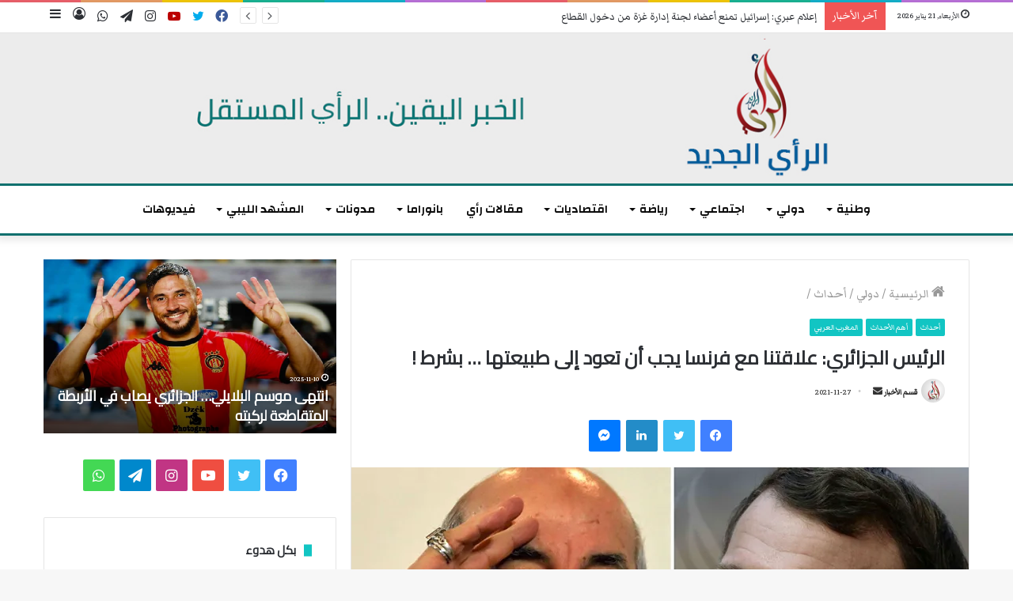

--- FILE ---
content_type: text/html; charset=UTF-8
request_url: https://www.rayaljadid.com/2021/11/27/%D8%A7%D9%84%D8%B1%D8%A6%D9%8A%D8%B3-%D8%A7%D9%84%D8%AC%D8%B2%D8%A7%D8%A6%D8%B1%D9%8A-%D8%B9%D9%84%D8%A7%D9%82%D8%AA%D9%86%D8%A7-%D9%85%D8%B9-%D9%81%D8%B1%D9%86%D8%B3%D8%A7-%D9%8A%D8%AC%D8%A8-%D8%A3/
body_size: 35968
content:
<!DOCTYPE html>
<html dir="rtl" lang="ar" prefix="og: https://ogp.me/ns#" class="" data-skin="light">
<head>
	<meta charset="UTF-8" />
	<link rel="profile" href="http://gmpg.org/xfn/11" />
	<!-- Open Graph Meta Tags -->
<meta property="og:title" content="الرئيس الجزائري: علاقتنا مع فرنسا يجب أن تعود إلى طبيعتها &#8230; بشرط !">
<meta property="og:description" content="الجزائر ــ الرأي الجديد (وكالات) قال الرئيس الجزائري، عبد المجيد تبون، أن العلاقات الجزائرية الفرنسية المتوتّرة &#8220;يجب أن تعود إلى طبيعتها&#8221;، لكن شرط التعامل على أساس &#8220;الند للند&#8221; بين البلدين. وإعتبر عبد المجيد تبون، أن تصريحه &#8220;ليس إستفزازا لفرنسا&#8221;، متابعا: &#8220;هي صيانة سيادة وطن استشهد من أجله مثلما سبق أن قلت خمسة ملايين و630 ألف &hellip;">
<meta property="og:image" content="https://i0.wp.com/www.rayaljadid.com/wp-content/uploads/2021/11/%D8%AA%D8%A8%D9%88%D9%86-%D9%88%D9%85%D8%A7%D9%83%D8%B1%D9%88%D9%86-%D9%80%D9%80-%D8%A7%D9%84%D8%B1%D8%A3%D9%8A-%D8%A7%D9%84%D8%AC%D8%AF%D9%8A%D8%AF.jpg?fit=780%2C405&#038;ssl=1">
<meta property="og:url" content="https://www.rayaljadid.com/2021/11/27/%d8%a7%d9%84%d8%b1%d8%a6%d9%8a%d8%b3-%d8%a7%d9%84%d8%ac%d8%b2%d8%a7%d8%a6%d8%b1%d9%8a-%d8%b9%d9%84%d8%a7%d9%82%d8%aa%d9%86%d8%a7-%d9%85%d8%b9-%d9%81%d8%b1%d9%86%d8%b3%d8%a7-%d9%8a%d8%ac%d8%a8-%d8%a3/">
<meta property="og:type" content="article">
<meta property="og:site_name" content="الرأي الجديد">

<!-- Twitter Card Meta Tags -->
<meta name="twitter:card" content="summary_large_image">
<meta name="twitter:title" content="الرئيس الجزائري: علاقتنا مع فرنسا يجب أن تعود إلى طبيعتها &#8230; بشرط !">
<meta name="twitter:description" content="الجزائر ــ الرأي الجديد (وكالات) قال الرئيس الجزائري، عبد المجيد تبون، أن العلاقات الجزائرية الفرنسية المتوتّرة &#8220;يجب أن تعود إلى طبيعتها&#8221;، لكن شرط التعامل على أساس &#8220;الند للند&#8221; بين البلدين. وإعتبر عبد المجيد تبون، أن تصريحه &#8220;ليس إستفزازا لفرنسا&#8221;، متابعا: &#8220;هي صيانة سيادة وطن استشهد من أجله مثلما سبق أن قلت خمسة ملايين و630 ألف &hellip;">
<meta name="twitter:image" content="https://i0.wp.com/www.rayaljadid.com/wp-content/uploads/2021/11/%D8%AA%D8%A8%D9%88%D9%86-%D9%88%D9%85%D8%A7%D9%83%D8%B1%D9%88%D9%86-%D9%80%D9%80-%D8%A7%D9%84%D8%B1%D8%A3%D9%8A-%D8%A7%D9%84%D8%AC%D8%AF%D9%8A%D8%AF.jpg?fit=780%2C405&#038;ssl=1">
	<title>الرئيس الجزائري: علاقتنا مع فرنسا يجب أن تعود إلى طبيعتها … بشرط !</title>

<meta http-equiv='x-dns-prefetch-control' content='on'>
<link rel='dns-prefetch' href='//cdnjs.cloudflare.com' />
<link rel='dns-prefetch' href='//ajax.googleapis.com' />
<link rel='dns-prefetch' href='//fonts.googleapis.com' />
<link rel='dns-prefetch' href='//fonts.gstatic.com' />
<link rel='dns-prefetch' href='//s.gravatar.com' />
<link rel='dns-prefetch' href='//www.google-analytics.com' />
<link rel='preload' as='image' href='https://www.rayaljadid.com/wp-content/uploads/2020/09/banner-topnew.jpg'>
<link rel='preload' as='image' href='https://i0.wp.com/www.rayaljadid.com/wp-content/uploads/2021/11/%D8%AA%D8%A8%D9%88%D9%86-%D9%88%D9%85%D8%A7%D9%83%D8%B1%D9%88%D9%86-%D9%80%D9%80-%D8%A7%D9%84%D8%B1%D8%A3%D9%8A-%D8%A7%D9%84%D8%AC%D8%AF%D9%8A%D8%AF.jpg?resize=780%2C405&ssl=1'>
<link rel='preload' as='font' href='https://www.rayaljadid.com/wp-content/themes/jannah_5.5/assets/fonts/tielabs-fonticon/tielabs-fonticon.woff' type='font/woff' crossorigin='anonymous' />
<link rel='preload' as='font' href='https://www.rayaljadid.com/wp-content/themes/jannah_5.5/assets/fonts/fontawesome/fa-solid-900.woff2' type='font/woff2' crossorigin='anonymous' />
<link rel='preload' as='font' href='https://www.rayaljadid.com/wp-content/themes/jannah_5.5/assets/fonts/fontawesome/fa-brands-400.woff2' type='font/woff2' crossorigin='anonymous' />
<link rel='preload' as='font' href='https://www.rayaljadid.com/wp-content/themes/jannah_5.5/assets/fonts/fontawesome/fa-regular-400.woff2' type='font/woff2' crossorigin='anonymous' />
<link rel='preload' as='script' href='https://ajax.googleapis.com/ajax/libs/webfont/1/webfont.js'>
	<style>img:is([sizes="auto" i], [sizes^="auto," i]) { contain-intrinsic-size: 3000px 1500px }</style>
	
		<!-- All in One SEO 4.8.7.2 - aioseo.com -->
	<meta name="description" content="الجزائر ــ الرأي الجديد (وكالات) قال الرئيس الجزائري، عبد المجيد تبون، أن العلاقات الجزائرية الفرنسية المتوتّرة &quot;يجب أن تعود إلى طبيعتها&quot;، لكن شرط التعامل على أساس &quot;الند للند&quot; بين البلدين. وإعتبر عبد المجيد تبون، أن تصريحه &quot;ليس إستفزازا لفرنسا&quot;، متابعا: &quot;هي صيانة سيادة وطن استشهد من أجله مثلما سبق أن قلت خمسة ملايين و630 ألف" />
	<meta name="robots" content="max-image-preview:large" />
	<meta name="author" content="قسم الأخبار"/>
	<meta name="google-site-verification" content="iDJuGGD0zaj0UfxEv-R7r6pCZv2bBGoXHmuzYLKryeQ" />
	<link rel="canonical" href="https://www.rayaljadid.com/2021/11/27/%d8%a7%d9%84%d8%b1%d8%a6%d9%8a%d8%b3-%d8%a7%d9%84%d8%ac%d8%b2%d8%a7%d8%a6%d8%b1%d9%8a-%d8%b9%d9%84%d8%a7%d9%82%d8%aa%d9%86%d8%a7-%d9%85%d8%b9-%d9%81%d8%b1%d9%86%d8%b3%d8%a7-%d9%8a%d8%ac%d8%a8-%d8%a3/" />
	<meta name="generator" content="All in One SEO (AIOSEO) 4.8.7.2" />
		<meta property="og:locale" content="ar_AR" />
		<meta property="og:site_name" content="الرأي الجديد | موقع إخباري" />
		<meta property="og:type" content="article" />
		<meta property="og:title" content="الرئيس الجزائري: علاقتنا مع فرنسا يجب أن تعود إلى طبيعتها … بشرط !" />
		<meta property="og:description" content="الجزائر ــ الرأي الجديد (وكالات) قال الرئيس الجزائري، عبد المجيد تبون، أن العلاقات الجزائرية الفرنسية المتوتّرة &quot;يجب أن تعود إلى طبيعتها&quot;، لكن شرط التعامل على أساس &quot;الند للند&quot; بين البلدين. وإعتبر عبد المجيد تبون، أن تصريحه &quot;ليس إستفزازا لفرنسا&quot;، متابعا: &quot;هي صيانة سيادة وطن استشهد من أجله مثلما سبق أن قلت خمسة ملايين و630 ألف" />
		<meta property="og:url" content="https://www.rayaljadid.com/2021/11/27/%d8%a7%d9%84%d8%b1%d8%a6%d9%8a%d8%b3-%d8%a7%d9%84%d8%ac%d8%b2%d8%a7%d8%a6%d8%b1%d9%8a-%d8%b9%d9%84%d8%a7%d9%82%d8%aa%d9%86%d8%a7-%d9%85%d8%b9-%d9%81%d8%b1%d9%86%d8%b3%d8%a7-%d9%8a%d8%ac%d8%a8-%d8%a3/" />
		<meta property="og:image" content="https://www.rayaljadid.com/wp-content/uploads/2021/11/تبون-وماكرون-ــ-الرأي-الجديد.jpg" />
		<meta property="og:image:secure_url" content="https://www.rayaljadid.com/wp-content/uploads/2021/11/تبون-وماكرون-ــ-الرأي-الجديد.jpg" />
		<meta property="og:image:width" content="780" />
		<meta property="og:image:height" content="405" />
		<meta property="article:published_time" content="2021-11-27T09:48:41+00:00" />
		<meta property="article:modified_time" content="2021-11-27T09:48:41+00:00" />
		<meta property="article:publisher" content="https://www.facebook.com/arrayaljadid/" />
		<meta name="twitter:card" content="summary" />
		<meta name="twitter:site" content="@rayaljadid1" />
		<meta name="twitter:title" content="الرئيس الجزائري: علاقتنا مع فرنسا يجب أن تعود إلى طبيعتها … بشرط !" />
		<meta name="twitter:description" content="الجزائر ــ الرأي الجديد (وكالات) قال الرئيس الجزائري، عبد المجيد تبون، أن العلاقات الجزائرية الفرنسية المتوتّرة &quot;يجب أن تعود إلى طبيعتها&quot;، لكن شرط التعامل على أساس &quot;الند للند&quot; بين البلدين. وإعتبر عبد المجيد تبون، أن تصريحه &quot;ليس إستفزازا لفرنسا&quot;، متابعا: &quot;هي صيانة سيادة وطن استشهد من أجله مثلما سبق أن قلت خمسة ملايين و630 ألف" />
		<meta name="twitter:creator" content="@rayaljadid1" />
		<meta name="twitter:image" content="https://www.rayaljadid.com/wp-content/uploads/2021/11/تبون-وماكرون-ــ-الرأي-الجديد.jpg" />
		<script type="application/ld+json" class="aioseo-schema">
			{"@context":"https:\/\/schema.org","@graph":[{"@type":"BlogPosting","@id":"https:\/\/www.rayaljadid.com\/2021\/11\/27\/%d8%a7%d9%84%d8%b1%d8%a6%d9%8a%d8%b3-%d8%a7%d9%84%d8%ac%d8%b2%d8%a7%d8%a6%d8%b1%d9%8a-%d8%b9%d9%84%d8%a7%d9%82%d8%aa%d9%86%d8%a7-%d9%85%d8%b9-%d9%81%d8%b1%d9%86%d8%b3%d8%a7-%d9%8a%d8%ac%d8%a8-%d8%a3\/#blogposting","name":"\u0627\u0644\u0631\u0626\u064a\u0633 \u0627\u0644\u062c\u0632\u0627\u0626\u0631\u064a: \u0639\u0644\u0627\u0642\u062a\u0646\u0627 \u0645\u0639 \u0641\u0631\u0646\u0633\u0627 \u064a\u062c\u0628 \u0623\u0646 \u062a\u0639\u0648\u062f \u0625\u0644\u0649 \u0637\u0628\u064a\u0639\u062a\u0647\u0627 \u2026 \u0628\u0634\u0631\u0637 !","headline":"\u0627\u0644\u0631\u0626\u064a\u0633 \u0627\u0644\u062c\u0632\u0627\u0626\u0631\u064a: \u0639\u0644\u0627\u0642\u062a\u0646\u0627 \u0645\u0639 \u0641\u0631\u0646\u0633\u0627 \u064a\u062c\u0628 \u0623\u0646 \u062a\u0639\u0648\u062f \u0625\u0644\u0649 \u0637\u0628\u064a\u0639\u062a\u0647\u0627 &#8230; \u0628\u0634\u0631\u0637 !","author":{"@id":"https:\/\/www.rayaljadid.com\/author\/kesm\/#author"},"publisher":{"@id":"https:\/\/www.rayaljadid.com\/#organization"},"image":{"@type":"ImageObject","url":"https:\/\/i0.wp.com\/www.rayaljadid.com\/wp-content\/uploads\/2021\/11\/%D8%AA%D8%A8%D9%88%D9%86-%D9%88%D9%85%D8%A7%D9%83%D8%B1%D9%88%D9%86-%D9%80%D9%80-%D8%A7%D9%84%D8%B1%D8%A3%D9%8A-%D8%A7%D9%84%D8%AC%D8%AF%D9%8A%D8%AF.jpg?fit=780%2C405&ssl=1","width":780,"height":405},"datePublished":"2021-11-27T10:48:41+01:00","dateModified":"2021-11-27T10:48:41+01:00","inLanguage":"ar","mainEntityOfPage":{"@id":"https:\/\/www.rayaljadid.com\/2021\/11\/27\/%d8%a7%d9%84%d8%b1%d8%a6%d9%8a%d8%b3-%d8%a7%d9%84%d8%ac%d8%b2%d8%a7%d8%a6%d8%b1%d9%8a-%d8%b9%d9%84%d8%a7%d9%82%d8%aa%d9%86%d8%a7-%d9%85%d8%b9-%d9%81%d8%b1%d9%86%d8%b3%d8%a7-%d9%8a%d8%ac%d8%a8-%d8%a3\/#webpage"},"isPartOf":{"@id":"https:\/\/www.rayaljadid.com\/2021\/11\/27\/%d8%a7%d9%84%d8%b1%d8%a6%d9%8a%d8%b3-%d8%a7%d9%84%d8%ac%d8%b2%d8%a7%d8%a6%d8%b1%d9%8a-%d8%b9%d9%84%d8%a7%d9%82%d8%aa%d9%86%d8%a7-%d9%85%d8%b9-%d9%81%d8%b1%d9%86%d8%b3%d8%a7-%d9%8a%d8%ac%d8%a8-%d8%a3\/#webpage"},"articleSection":"\u0623\u062d\u062f\u0627\u062b, \u0623\u0647\u0645 \u0627\u0644\u0623\u062d\u062f\u0627\u062b, \u0627\u0644\u0645\u063a\u0631\u0628 \u0627\u0644\u0639\u0631\u0628\u064a, \u0625\u0633\u062a\u0634\u0647\u0627\u062f, \u0625\u0633\u062a\u0642\u0644\u0627\u0644, \u0627\u0644\u0625\u062d\u062a\u0644\u0627\u0644 \u0627\u0644\u0641\u0631\u0646\u0633\u064a, \u0627\u0644\u0631\u0623\u064a \u0627\u0644\u062c\u062f\u064a\u062f, \u0627\u0644\u0631\u0626\u064a\u0633 \u0627\u0644\u062c\u0632\u0627\u0626\u0631\u064a, \u0635\u062d\u0641 \u0645\u062d\u0644\u064a\u0629, \u0639\u0628\u062f \u0627\u0644\u0645\u062c\u064a\u062f \u062a\u0628\u0648\u0646, \u0639\u0644\u0627\u0642\u0627\u062a, \u0641\u0631\u0646\u0633\u0627"},{"@type":"BreadcrumbList","@id":"https:\/\/www.rayaljadid.com\/2021\/11\/27\/%d8%a7%d9%84%d8%b1%d8%a6%d9%8a%d8%b3-%d8%a7%d9%84%d8%ac%d8%b2%d8%a7%d8%a6%d8%b1%d9%8a-%d8%b9%d9%84%d8%a7%d9%82%d8%aa%d9%86%d8%a7-%d9%85%d8%b9-%d9%81%d8%b1%d9%86%d8%b3%d8%a7-%d9%8a%d8%ac%d8%a8-%d8%a3\/#breadcrumblist","itemListElement":[{"@type":"ListItem","@id":"https:\/\/www.rayaljadid.com#listItem","position":1,"name":"\u0627\u0644\u0631\u0626\u064a\u0633\u064a\u0629","item":"https:\/\/www.rayaljadid.com","nextItem":{"@type":"ListItem","@id":"https:\/\/www.rayaljadid.com\/category\/%d8%af%d9%88%d9%84%d9%8a\/#listItem","name":"\u062f\u0648\u0644\u064a"}},{"@type":"ListItem","@id":"https:\/\/www.rayaljadid.com\/category\/%d8%af%d9%88%d9%84%d9%8a\/#listItem","position":2,"name":"\u062f\u0648\u0644\u064a","item":"https:\/\/www.rayaljadid.com\/category\/%d8%af%d9%88%d9%84%d9%8a\/","nextItem":{"@type":"ListItem","@id":"https:\/\/www.rayaljadid.com\/category\/%d8%af%d9%88%d9%84%d9%8a\/%d8%a3%d8%ad%d8%af%d8%a7%d8%ab\/#listItem","name":"\u0623\u062d\u062f\u0627\u062b"},"previousItem":{"@type":"ListItem","@id":"https:\/\/www.rayaljadid.com#listItem","name":"\u0627\u0644\u0631\u0626\u064a\u0633\u064a\u0629"}},{"@type":"ListItem","@id":"https:\/\/www.rayaljadid.com\/category\/%d8%af%d9%88%d9%84%d9%8a\/%d8%a3%d8%ad%d8%af%d8%a7%d8%ab\/#listItem","position":3,"name":"\u0623\u062d\u062f\u0627\u062b","item":"https:\/\/www.rayaljadid.com\/category\/%d8%af%d9%88%d9%84%d9%8a\/%d8%a3%d8%ad%d8%af%d8%a7%d8%ab\/","nextItem":{"@type":"ListItem","@id":"https:\/\/www.rayaljadid.com\/2021\/11\/27\/%d8%a7%d9%84%d8%b1%d8%a6%d9%8a%d8%b3-%d8%a7%d9%84%d8%ac%d8%b2%d8%a7%d8%a6%d8%b1%d9%8a-%d8%b9%d9%84%d8%a7%d9%82%d8%aa%d9%86%d8%a7-%d9%85%d8%b9-%d9%81%d8%b1%d9%86%d8%b3%d8%a7-%d9%8a%d8%ac%d8%a8-%d8%a3\/#listItem","name":"\u0627\u0644\u0631\u0626\u064a\u0633 \u0627\u0644\u062c\u0632\u0627\u0626\u0631\u064a: \u0639\u0644\u0627\u0642\u062a\u0646\u0627 \u0645\u0639 \u0641\u0631\u0646\u0633\u0627 \u064a\u062c\u0628 \u0623\u0646 \u062a\u0639\u0648\u062f \u0625\u0644\u0649 \u0637\u0628\u064a\u0639\u062a\u0647\u0627 &#8230; \u0628\u0634\u0631\u0637 !"},"previousItem":{"@type":"ListItem","@id":"https:\/\/www.rayaljadid.com\/category\/%d8%af%d9%88%d9%84%d9%8a\/#listItem","name":"\u062f\u0648\u0644\u064a"}},{"@type":"ListItem","@id":"https:\/\/www.rayaljadid.com\/2021\/11\/27\/%d8%a7%d9%84%d8%b1%d8%a6%d9%8a%d8%b3-%d8%a7%d9%84%d8%ac%d8%b2%d8%a7%d8%a6%d8%b1%d9%8a-%d8%b9%d9%84%d8%a7%d9%82%d8%aa%d9%86%d8%a7-%d9%85%d8%b9-%d9%81%d8%b1%d9%86%d8%b3%d8%a7-%d9%8a%d8%ac%d8%a8-%d8%a3\/#listItem","position":4,"name":"\u0627\u0644\u0631\u0626\u064a\u0633 \u0627\u0644\u062c\u0632\u0627\u0626\u0631\u064a: \u0639\u0644\u0627\u0642\u062a\u0646\u0627 \u0645\u0639 \u0641\u0631\u0646\u0633\u0627 \u064a\u062c\u0628 \u0623\u0646 \u062a\u0639\u0648\u062f \u0625\u0644\u0649 \u0637\u0628\u064a\u0639\u062a\u0647\u0627 &#8230; \u0628\u0634\u0631\u0637 !","previousItem":{"@type":"ListItem","@id":"https:\/\/www.rayaljadid.com\/category\/%d8%af%d9%88%d9%84%d9%8a\/%d8%a3%d8%ad%d8%af%d8%a7%d8%ab\/#listItem","name":"\u0623\u062d\u062f\u0627\u062b"}}]},{"@type":"Organization","@id":"https:\/\/www.rayaljadid.com\/#organization","name":"\u0627\u0644\u0631\u0623\u064a \u0627\u0644\u062c\u062f\u064a\u062f","description":"\u0645\u0648\u0642\u0639 \u0625\u062e\u0628\u0627\u0631\u064a","url":"https:\/\/www.rayaljadid.com\/","telephone":"+21652193337","logo":{"@type":"ImageObject","url":"https:\/\/i0.wp.com\/www.rayaljadid.com\/wp-content\/uploads\/2025\/02\/Design-sans-titre.png?fit=1235%2C930&ssl=1","@id":"https:\/\/www.rayaljadid.com\/2021\/11\/27\/%d8%a7%d9%84%d8%b1%d8%a6%d9%8a%d8%b3-%d8%a7%d9%84%d8%ac%d8%b2%d8%a7%d8%a6%d8%b1%d9%8a-%d8%b9%d9%84%d8%a7%d9%82%d8%aa%d9%86%d8%a7-%d9%85%d8%b9-%d9%81%d8%b1%d9%86%d8%b3%d8%a7-%d9%8a%d8%ac%d8%a8-%d8%a3\/#organizationLogo","width":1235,"height":930},"image":{"@id":"https:\/\/www.rayaljadid.com\/2021\/11\/27\/%d8%a7%d9%84%d8%b1%d8%a6%d9%8a%d8%b3-%d8%a7%d9%84%d8%ac%d8%b2%d8%a7%d8%a6%d8%b1%d9%8a-%d8%b9%d9%84%d8%a7%d9%82%d8%aa%d9%86%d8%a7-%d9%85%d8%b9-%d9%81%d8%b1%d9%86%d8%b3%d8%a7-%d9%8a%d8%ac%d8%a8-%d8%a3\/#organizationLogo"},"sameAs":["https:\/\/x.com\/rayaljadid1","https:\/\/www.instagram.com\/arayaljadid?fbclid=IwY2xjawIdhyRleHRuA2FlbQIxMAABHRg0Yl48Cw-CdhZaePNFuGKaSiiW9eZPEy0D8ub1DX7CEpW1w1hGAMOoyg_aem_M8wwEYh2-J9Qm3womAPzAw","https:\/\/www.youtube.com\/@-2"]},{"@type":"Person","@id":"https:\/\/www.rayaljadid.com\/author\/kesm\/#author","url":"https:\/\/www.rayaljadid.com\/author\/kesm\/","name":"\u0642\u0633\u0645 \u0627\u0644\u0623\u062e\u0628\u0627\u0631"},{"@type":"WebPage","@id":"https:\/\/www.rayaljadid.com\/2021\/11\/27\/%d8%a7%d9%84%d8%b1%d8%a6%d9%8a%d8%b3-%d8%a7%d9%84%d8%ac%d8%b2%d8%a7%d8%a6%d8%b1%d9%8a-%d8%b9%d9%84%d8%a7%d9%82%d8%aa%d9%86%d8%a7-%d9%85%d8%b9-%d9%81%d8%b1%d9%86%d8%b3%d8%a7-%d9%8a%d8%ac%d8%a8-%d8%a3\/#webpage","url":"https:\/\/www.rayaljadid.com\/2021\/11\/27\/%d8%a7%d9%84%d8%b1%d8%a6%d9%8a%d8%b3-%d8%a7%d9%84%d8%ac%d8%b2%d8%a7%d8%a6%d8%b1%d9%8a-%d8%b9%d9%84%d8%a7%d9%82%d8%aa%d9%86%d8%a7-%d9%85%d8%b9-%d9%81%d8%b1%d9%86%d8%b3%d8%a7-%d9%8a%d8%ac%d8%a8-%d8%a3\/","name":"\u0627\u0644\u0631\u0626\u064a\u0633 \u0627\u0644\u062c\u0632\u0627\u0626\u0631\u064a: \u0639\u0644\u0627\u0642\u062a\u0646\u0627 \u0645\u0639 \u0641\u0631\u0646\u0633\u0627 \u064a\u062c\u0628 \u0623\u0646 \u062a\u0639\u0648\u062f \u0625\u0644\u0649 \u0637\u0628\u064a\u0639\u062a\u0647\u0627 \u2026 \u0628\u0634\u0631\u0637 !","description":"\u0627\u0644\u062c\u0632\u0627\u0626\u0631 \u0640\u0640 \u0627\u0644\u0631\u0623\u064a \u0627\u0644\u062c\u062f\u064a\u062f (\u0648\u0643\u0627\u0644\u0627\u062a) \u0642\u0627\u0644 \u0627\u0644\u0631\u0626\u064a\u0633 \u0627\u0644\u062c\u0632\u0627\u0626\u0631\u064a\u060c \u0639\u0628\u062f \u0627\u0644\u0645\u062c\u064a\u062f \u062a\u0628\u0648\u0646\u060c \u0623\u0646 \u0627\u0644\u0639\u0644\u0627\u0642\u0627\u062a \u0627\u0644\u062c\u0632\u0627\u0626\u0631\u064a\u0629 \u0627\u0644\u0641\u0631\u0646\u0633\u064a\u0629 \u0627\u0644\u0645\u062a\u0648\u062a\u0651\u0631\u0629 \"\u064a\u062c\u0628 \u0623\u0646 \u062a\u0639\u0648\u062f \u0625\u0644\u0649 \u0637\u0628\u064a\u0639\u062a\u0647\u0627\"\u060c \u0644\u0643\u0646 \u0634\u0631\u0637 \u0627\u0644\u062a\u0639\u0627\u0645\u0644 \u0639\u0644\u0649 \u0623\u0633\u0627\u0633 \"\u0627\u0644\u0646\u062f \u0644\u0644\u0646\u062f\" \u0628\u064a\u0646 \u0627\u0644\u0628\u0644\u062f\u064a\u0646. \u0648\u0625\u0639\u062a\u0628\u0631 \u0639\u0628\u062f \u0627\u0644\u0645\u062c\u064a\u062f \u062a\u0628\u0648\u0646\u060c \u0623\u0646 \u062a\u0635\u0631\u064a\u062d\u0647 \"\u0644\u064a\u0633 \u0625\u0633\u062a\u0641\u0632\u0627\u0632\u0627 \u0644\u0641\u0631\u0646\u0633\u0627\"\u060c \u0645\u062a\u0627\u0628\u0639\u0627: \"\u0647\u064a \u0635\u064a\u0627\u0646\u0629 \u0633\u064a\u0627\u062f\u0629 \u0648\u0637\u0646 \u0627\u0633\u062a\u0634\u0647\u062f \u0645\u0646 \u0623\u062c\u0644\u0647 \u0645\u062b\u0644\u0645\u0627 \u0633\u0628\u0642 \u0623\u0646 \u0642\u0644\u062a \u062e\u0645\u0633\u0629 \u0645\u0644\u0627\u064a\u064a\u0646 \u0648630 \u0623\u0644\u0641","inLanguage":"ar","isPartOf":{"@id":"https:\/\/www.rayaljadid.com\/#website"},"breadcrumb":{"@id":"https:\/\/www.rayaljadid.com\/2021\/11\/27\/%d8%a7%d9%84%d8%b1%d8%a6%d9%8a%d8%b3-%d8%a7%d9%84%d8%ac%d8%b2%d8%a7%d8%a6%d8%b1%d9%8a-%d8%b9%d9%84%d8%a7%d9%82%d8%aa%d9%86%d8%a7-%d9%85%d8%b9-%d9%81%d8%b1%d9%86%d8%b3%d8%a7-%d9%8a%d8%ac%d8%a8-%d8%a3\/#breadcrumblist"},"author":{"@id":"https:\/\/www.rayaljadid.com\/author\/kesm\/#author"},"creator":{"@id":"https:\/\/www.rayaljadid.com\/author\/kesm\/#author"},"image":{"@type":"ImageObject","url":"https:\/\/i0.wp.com\/www.rayaljadid.com\/wp-content\/uploads\/2021\/11\/%D8%AA%D8%A8%D9%88%D9%86-%D9%88%D9%85%D8%A7%D9%83%D8%B1%D9%88%D9%86-%D9%80%D9%80-%D8%A7%D9%84%D8%B1%D8%A3%D9%8A-%D8%A7%D9%84%D8%AC%D8%AF%D9%8A%D8%AF.jpg?fit=780%2C405&ssl=1","@id":"https:\/\/www.rayaljadid.com\/2021\/11\/27\/%d8%a7%d9%84%d8%b1%d8%a6%d9%8a%d8%b3-%d8%a7%d9%84%d8%ac%d8%b2%d8%a7%d8%a6%d8%b1%d9%8a-%d8%b9%d9%84%d8%a7%d9%82%d8%aa%d9%86%d8%a7-%d9%85%d8%b9-%d9%81%d8%b1%d9%86%d8%b3%d8%a7-%d9%8a%d8%ac%d8%a8-%d8%a3\/#mainImage","width":780,"height":405},"primaryImageOfPage":{"@id":"https:\/\/www.rayaljadid.com\/2021\/11\/27\/%d8%a7%d9%84%d8%b1%d8%a6%d9%8a%d8%b3-%d8%a7%d9%84%d8%ac%d8%b2%d8%a7%d8%a6%d8%b1%d9%8a-%d8%b9%d9%84%d8%a7%d9%82%d8%aa%d9%86%d8%a7-%d9%85%d8%b9-%d9%81%d8%b1%d9%86%d8%b3%d8%a7-%d9%8a%d8%ac%d8%a8-%d8%a3\/#mainImage"},"datePublished":"2021-11-27T10:48:41+01:00","dateModified":"2021-11-27T10:48:41+01:00"},{"@type":"WebSite","@id":"https:\/\/www.rayaljadid.com\/#website","url":"https:\/\/www.rayaljadid.com\/","name":"\u0627\u0644\u0631\u0623\u064a \u0627\u0644\u062c\u062f\u064a\u062f","description":"\u0645\u0648\u0642\u0639 \u0625\u062e\u0628\u0627\u0631\u064a","inLanguage":"ar","publisher":{"@id":"https:\/\/www.rayaljadid.com\/#organization"}}]}
		</script>
		<!-- All in One SEO -->

<link rel='dns-prefetch' href='//stats.wp.com' />
<link rel='dns-prefetch' href='//widgets.wp.com' />
<link rel='dns-prefetch' href='//s0.wp.com' />
<link rel='dns-prefetch' href='//0.gravatar.com' />
<link rel='dns-prefetch' href='//1.gravatar.com' />
<link rel='dns-prefetch' href='//2.gravatar.com' />
<link rel='preconnect' href='//i0.wp.com' />
<link rel='preconnect' href='//c0.wp.com' />
<link rel="alternate" type="application/rss+xml" title="الرأي الجديد &laquo; الخلاصة" href="https://www.rayaljadid.com/feed/" />
<link rel="alternate" type="application/rss+xml" title="الرأي الجديد &laquo; خلاصة التعليقات" href="https://www.rayaljadid.com/comments/feed/" />
<link rel="alternate" type="application/rss+xml" title="الرأي الجديد &laquo; الرئيس الجزائري: علاقتنا مع فرنسا يجب أن تعود إلى طبيعتها &#8230; بشرط ! خلاصة التعليقات" href="https://www.rayaljadid.com/2021/11/27/%d8%a7%d9%84%d8%b1%d8%a6%d9%8a%d8%b3-%d8%a7%d9%84%d8%ac%d8%b2%d8%a7%d8%a6%d8%b1%d9%8a-%d8%b9%d9%84%d8%a7%d9%82%d8%aa%d9%86%d8%a7-%d9%85%d8%b9-%d9%81%d8%b1%d9%86%d8%b3%d8%a7-%d9%8a%d8%ac%d8%a8-%d8%a3/feed/" />
		<!-- This site uses the Google Analytics by MonsterInsights plugin v9.11.1 - Using Analytics tracking - https://www.monsterinsights.com/ -->
							<script src="//www.googletagmanager.com/gtag/js?id=G-SW0YC7C939"  data-cfasync="false" data-wpfc-render="false" type="text/javascript" async></script>
			<script data-cfasync="false" data-wpfc-render="false" type="text/javascript">
				var mi_version = '9.11.1';
				var mi_track_user = true;
				var mi_no_track_reason = '';
								var MonsterInsightsDefaultLocations = {"page_location":"https:\/\/www.rayaljadid.com\/2021\/11\/27\/%D8%A7%D9%84%D8%B1%D8%A6%D9%8A%D8%B3-%D8%A7%D9%84%D8%AC%D8%B2%D8%A7%D8%A6%D8%B1%D9%8A-%D8%B9%D9%84%D8%A7%D9%82%D8%AA%D9%86%D8%A7-%D9%85%D8%B9-%D9%81%D8%B1%D9%86%D8%B3%D8%A7-%D9%8A%D8%AC%D8%A8-%D8%A3\/"};
								if ( typeof MonsterInsightsPrivacyGuardFilter === 'function' ) {
					var MonsterInsightsLocations = (typeof MonsterInsightsExcludeQuery === 'object') ? MonsterInsightsPrivacyGuardFilter( MonsterInsightsExcludeQuery ) : MonsterInsightsPrivacyGuardFilter( MonsterInsightsDefaultLocations );
				} else {
					var MonsterInsightsLocations = (typeof MonsterInsightsExcludeQuery === 'object') ? MonsterInsightsExcludeQuery : MonsterInsightsDefaultLocations;
				}

								var disableStrs = [
										'ga-disable-G-SW0YC7C939',
									];

				/* Function to detect opted out users */
				function __gtagTrackerIsOptedOut() {
					for (var index = 0; index < disableStrs.length; index++) {
						if (document.cookie.indexOf(disableStrs[index] + '=true') > -1) {
							return true;
						}
					}

					return false;
				}

				/* Disable tracking if the opt-out cookie exists. */
				if (__gtagTrackerIsOptedOut()) {
					for (var index = 0; index < disableStrs.length; index++) {
						window[disableStrs[index]] = true;
					}
				}

				/* Opt-out function */
				function __gtagTrackerOptout() {
					for (var index = 0; index < disableStrs.length; index++) {
						document.cookie = disableStrs[index] + '=true; expires=Thu, 31 Dec 2099 23:59:59 UTC; path=/';
						window[disableStrs[index]] = true;
					}
				}

				if ('undefined' === typeof gaOptout) {
					function gaOptout() {
						__gtagTrackerOptout();
					}
				}
								window.dataLayer = window.dataLayer || [];

				window.MonsterInsightsDualTracker = {
					helpers: {},
					trackers: {},
				};
				if (mi_track_user) {
					function __gtagDataLayer() {
						dataLayer.push(arguments);
					}

					function __gtagTracker(type, name, parameters) {
						if (!parameters) {
							parameters = {};
						}

						if (parameters.send_to) {
							__gtagDataLayer.apply(null, arguments);
							return;
						}

						if (type === 'event') {
														parameters.send_to = monsterinsights_frontend.v4_id;
							var hookName = name;
							if (typeof parameters['event_category'] !== 'undefined') {
								hookName = parameters['event_category'] + ':' + name;
							}

							if (typeof MonsterInsightsDualTracker.trackers[hookName] !== 'undefined') {
								MonsterInsightsDualTracker.trackers[hookName](parameters);
							} else {
								__gtagDataLayer('event', name, parameters);
							}
							
						} else {
							__gtagDataLayer.apply(null, arguments);
						}
					}

					__gtagTracker('js', new Date());
					__gtagTracker('set', {
						'developer_id.dZGIzZG': true,
											});
					if ( MonsterInsightsLocations.page_location ) {
						__gtagTracker('set', MonsterInsightsLocations);
					}
										__gtagTracker('config', 'G-SW0YC7C939', {"forceSSL":"true"} );
										window.gtag = __gtagTracker;										(function () {
						/* https://developers.google.com/analytics/devguides/collection/analyticsjs/ */
						/* ga and __gaTracker compatibility shim. */
						var noopfn = function () {
							return null;
						};
						var newtracker = function () {
							return new Tracker();
						};
						var Tracker = function () {
							return null;
						};
						var p = Tracker.prototype;
						p.get = noopfn;
						p.set = noopfn;
						p.send = function () {
							var args = Array.prototype.slice.call(arguments);
							args.unshift('send');
							__gaTracker.apply(null, args);
						};
						var __gaTracker = function () {
							var len = arguments.length;
							if (len === 0) {
								return;
							}
							var f = arguments[len - 1];
							if (typeof f !== 'object' || f === null || typeof f.hitCallback !== 'function') {
								if ('send' === arguments[0]) {
									var hitConverted, hitObject = false, action;
									if ('event' === arguments[1]) {
										if ('undefined' !== typeof arguments[3]) {
											hitObject = {
												'eventAction': arguments[3],
												'eventCategory': arguments[2],
												'eventLabel': arguments[4],
												'value': arguments[5] ? arguments[5] : 1,
											}
										}
									}
									if ('pageview' === arguments[1]) {
										if ('undefined' !== typeof arguments[2]) {
											hitObject = {
												'eventAction': 'page_view',
												'page_path': arguments[2],
											}
										}
									}
									if (typeof arguments[2] === 'object') {
										hitObject = arguments[2];
									}
									if (typeof arguments[5] === 'object') {
										Object.assign(hitObject, arguments[5]);
									}
									if ('undefined' !== typeof arguments[1].hitType) {
										hitObject = arguments[1];
										if ('pageview' === hitObject.hitType) {
											hitObject.eventAction = 'page_view';
										}
									}
									if (hitObject) {
										action = 'timing' === arguments[1].hitType ? 'timing_complete' : hitObject.eventAction;
										hitConverted = mapArgs(hitObject);
										__gtagTracker('event', action, hitConverted);
									}
								}
								return;
							}

							function mapArgs(args) {
								var arg, hit = {};
								var gaMap = {
									'eventCategory': 'event_category',
									'eventAction': 'event_action',
									'eventLabel': 'event_label',
									'eventValue': 'event_value',
									'nonInteraction': 'non_interaction',
									'timingCategory': 'event_category',
									'timingVar': 'name',
									'timingValue': 'value',
									'timingLabel': 'event_label',
									'page': 'page_path',
									'location': 'page_location',
									'title': 'page_title',
									'referrer' : 'page_referrer',
								};
								for (arg in args) {
																		if (!(!args.hasOwnProperty(arg) || !gaMap.hasOwnProperty(arg))) {
										hit[gaMap[arg]] = args[arg];
									} else {
										hit[arg] = args[arg];
									}
								}
								return hit;
							}

							try {
								f.hitCallback();
							} catch (ex) {
							}
						};
						__gaTracker.create = newtracker;
						__gaTracker.getByName = newtracker;
						__gaTracker.getAll = function () {
							return [];
						};
						__gaTracker.remove = noopfn;
						__gaTracker.loaded = true;
						window['__gaTracker'] = __gaTracker;
					})();
									} else {
										console.log("");
					(function () {
						function __gtagTracker() {
							return null;
						}

						window['__gtagTracker'] = __gtagTracker;
						window['gtag'] = __gtagTracker;
					})();
									}
			</script>
							<!-- / Google Analytics by MonsterInsights -->
		<script type="text/javascript">
/* <![CDATA[ */
window._wpemojiSettings = {"baseUrl":"https:\/\/s.w.org\/images\/core\/emoji\/15.0.3\/72x72\/","ext":".png","svgUrl":"https:\/\/s.w.org\/images\/core\/emoji\/15.0.3\/svg\/","svgExt":".svg","source":{"concatemoji":"https:\/\/www.rayaljadid.com\/wp-includes\/js\/wp-emoji-release.min.js?ver=6.7.4"}};
/*! This file is auto-generated */
!function(i,n){var o,s,e;function c(e){try{var t={supportTests:e,timestamp:(new Date).valueOf()};sessionStorage.setItem(o,JSON.stringify(t))}catch(e){}}function p(e,t,n){e.clearRect(0,0,e.canvas.width,e.canvas.height),e.fillText(t,0,0);var t=new Uint32Array(e.getImageData(0,0,e.canvas.width,e.canvas.height).data),r=(e.clearRect(0,0,e.canvas.width,e.canvas.height),e.fillText(n,0,0),new Uint32Array(e.getImageData(0,0,e.canvas.width,e.canvas.height).data));return t.every(function(e,t){return e===r[t]})}function u(e,t,n){switch(t){case"flag":return n(e,"\ud83c\udff3\ufe0f\u200d\u26a7\ufe0f","\ud83c\udff3\ufe0f\u200b\u26a7\ufe0f")?!1:!n(e,"\ud83c\uddfa\ud83c\uddf3","\ud83c\uddfa\u200b\ud83c\uddf3")&&!n(e,"\ud83c\udff4\udb40\udc67\udb40\udc62\udb40\udc65\udb40\udc6e\udb40\udc67\udb40\udc7f","\ud83c\udff4\u200b\udb40\udc67\u200b\udb40\udc62\u200b\udb40\udc65\u200b\udb40\udc6e\u200b\udb40\udc67\u200b\udb40\udc7f");case"emoji":return!n(e,"\ud83d\udc26\u200d\u2b1b","\ud83d\udc26\u200b\u2b1b")}return!1}function f(e,t,n){var r="undefined"!=typeof WorkerGlobalScope&&self instanceof WorkerGlobalScope?new OffscreenCanvas(300,150):i.createElement("canvas"),a=r.getContext("2d",{willReadFrequently:!0}),o=(a.textBaseline="top",a.font="600 32px Arial",{});return e.forEach(function(e){o[e]=t(a,e,n)}),o}function t(e){var t=i.createElement("script");t.src=e,t.defer=!0,i.head.appendChild(t)}"undefined"!=typeof Promise&&(o="wpEmojiSettingsSupports",s=["flag","emoji"],n.supports={everything:!0,everythingExceptFlag:!0},e=new Promise(function(e){i.addEventListener("DOMContentLoaded",e,{once:!0})}),new Promise(function(t){var n=function(){try{var e=JSON.parse(sessionStorage.getItem(o));if("object"==typeof e&&"number"==typeof e.timestamp&&(new Date).valueOf()<e.timestamp+604800&&"object"==typeof e.supportTests)return e.supportTests}catch(e){}return null}();if(!n){if("undefined"!=typeof Worker&&"undefined"!=typeof OffscreenCanvas&&"undefined"!=typeof URL&&URL.createObjectURL&&"undefined"!=typeof Blob)try{var e="postMessage("+f.toString()+"("+[JSON.stringify(s),u.toString(),p.toString()].join(",")+"));",r=new Blob([e],{type:"text/javascript"}),a=new Worker(URL.createObjectURL(r),{name:"wpTestEmojiSupports"});return void(a.onmessage=function(e){c(n=e.data),a.terminate(),t(n)})}catch(e){}c(n=f(s,u,p))}t(n)}).then(function(e){for(var t in e)n.supports[t]=e[t],n.supports.everything=n.supports.everything&&n.supports[t],"flag"!==t&&(n.supports.everythingExceptFlag=n.supports.everythingExceptFlag&&n.supports[t]);n.supports.everythingExceptFlag=n.supports.everythingExceptFlag&&!n.supports.flag,n.DOMReady=!1,n.readyCallback=function(){n.DOMReady=!0}}).then(function(){return e}).then(function(){var e;n.supports.everything||(n.readyCallback(),(e=n.source||{}).concatemoji?t(e.concatemoji):e.wpemoji&&e.twemoji&&(t(e.twemoji),t(e.wpemoji)))}))}((window,document),window._wpemojiSettings);
/* ]]> */
</script>
<link rel='stylesheet' id='jetpack_related-posts-rtl-css' href='https://c0.wp.com/p/jetpack/15.0.2/modules/related-posts/related-posts-rtl.css' type='text/css' media='all' />
<style id='wp-emoji-styles-inline-css' type='text/css'>

	img.wp-smiley, img.emoji {
		display: inline !important;
		border: none !important;
		box-shadow: none !important;
		height: 1em !important;
		width: 1em !important;
		margin: 0 0.07em !important;
		vertical-align: -0.1em !important;
		background: none !important;
		padding: 0 !important;
	}
</style>
<link rel='stylesheet' id='mediaelement-css' href='https://c0.wp.com/c/6.7.4/wp-includes/js/mediaelement/mediaelementplayer-legacy.min.css' type='text/css' media='all' />
<link rel='stylesheet' id='wp-mediaelement-css' href='https://c0.wp.com/c/6.7.4/wp-includes/js/mediaelement/wp-mediaelement.min.css' type='text/css' media='all' />
<style id='jetpack-sharing-buttons-style-inline-css' type='text/css'>
.jetpack-sharing-buttons__services-list{display:flex;flex-direction:row;flex-wrap:wrap;gap:0;list-style-type:none;margin:5px;padding:0}.jetpack-sharing-buttons__services-list.has-small-icon-size{font-size:12px}.jetpack-sharing-buttons__services-list.has-normal-icon-size{font-size:16px}.jetpack-sharing-buttons__services-list.has-large-icon-size{font-size:24px}.jetpack-sharing-buttons__services-list.has-huge-icon-size{font-size:36px}@media print{.jetpack-sharing-buttons__services-list{display:none!important}}.editor-styles-wrapper .wp-block-jetpack-sharing-buttons{gap:0;padding-inline-start:0}ul.jetpack-sharing-buttons__services-list.has-background{padding:1.25em 2.375em}
</style>
<link rel='stylesheet' id='mpp_gutenberg-css' href='https://www.rayaljadid.com/wp-content/plugins/metronet-profile-picture/dist/blocks.style.build.css?ver=2.6.0' type='text/css' media='all' />
<link rel='stylesheet' id='jetpack_likes-css' href='https://c0.wp.com/p/jetpack/15.0.2/modules/likes/style.css' type='text/css' media='all' />
<link rel='stylesheet' id='tie-css-base-css' href='https://www.rayaljadid.com/wp-content/themes/jannah_5.5/assets/css/base.min.css?ver=5.4.9' type='text/css' media='all' />
<link rel='stylesheet' id='tie-css-styles-css' href='https://www.rayaljadid.com/wp-content/themes/jannah_5.5/assets/css/style.min.css?ver=5.4.9' type='text/css' media='all' />
<link rel='stylesheet' id='tie-css-widgets-css' href='https://www.rayaljadid.com/wp-content/themes/jannah_5.5/assets/css/widgets.min.css?ver=5.4.9' type='text/css' media='all' />
<link rel='stylesheet' id='tie-css-helpers-css' href='https://www.rayaljadid.com/wp-content/themes/jannah_5.5/assets/css/helpers.min.css?ver=5.4.9' type='text/css' media='all' />
<link rel='stylesheet' id='tie-fontawesome5-css' href='https://www.rayaljadid.com/wp-content/themes/jannah_5.5/assets/css/fontawesome.css?ver=5.4.9' type='text/css' media='all' />
<link rel='stylesheet' id='tie-css-ilightbox-css' href='https://www.rayaljadid.com/wp-content/themes/jannah_5.5/assets/ilightbox/dark-skin/skin.css?ver=5.4.9' type='text/css' media='all' />
<link rel='stylesheet' id='tie-css-shortcodes-css' href='https://www.rayaljadid.com/wp-content/themes/jannah_5.5/assets/css/plugins/shortcodes.min.css?ver=5.4.9' type='text/css' media='all' />
<link rel='stylesheet' id='tie-css-single-css' href='https://www.rayaljadid.com/wp-content/themes/jannah_5.5/assets/css/single.min.css?ver=5.4.9' type='text/css' media='all' />
<link rel='stylesheet' id='tie-css-print-css' href='https://www.rayaljadid.com/wp-content/themes/jannah_5.5/assets/css/print.css?ver=5.4.9' type='text/css' media='print' />
<style id='tie-css-print-inline-css' type='text/css'>
@font-face {font-family: 'helvetica-bb';font-display: swap;src: url('https://www.rayaljadid.com/fonts/helvetica-neue-lt-arabic-75-bold.eot');src: url('https://www.rayaljadid.com/fonts/helvetica-neue-lt-arabic-75-bold.eot?#iefix') format('embedded-opentype'),url('https://www.rayaljadid.com/fonts/helveticaneuelt-arabic-55-roman.woff2') format('woff2'),url('https://www.rayaljadid.com/fonts/helveticaneuelt-arabic-55-roman.woff') format('woff'),url('https://www.rayaljadid.com/fonts/helvetica-neue-lt-arabic-75-bold.ttf') format('truetype');}.wf-active body{font-family: 'Markazi Text';}.wf-active .logo-text,.wf-active h1,.wf-active h2,.wf-active h3,.wf-active h4,.wf-active h5,.wf-active h6,.wf-active .the-subtitle{font-family: 'Cairo';}.wf-active #main-nav .main-menu > ul > li > a{font-family: 'Changa';}blockquote p{font-family: 'helvetica-bb';}body{font-size: 16px;}#main-nav .main-menu > ul > li > a{font-size: 15px;font-weight: 600;text-transform: uppercase;}.breaking .breaking-title{font-size: 17px;}#breadcrumb{font-size: 18px;}.entry-header h1.entry-title{font-size: 24px;}#the-post .entry-content,#the-post .entry-content p{font-size: 20px;}#tie-wrapper .mag-box-title h3{font-weight: 600;}#tie-wrapper .media-page-layout .thumb-title,#tie-wrapper .mag-box.full-width-img-news-box .posts-items>li .post-title,#tie-wrapper .miscellaneous-box .posts-items>li:first-child .post-title,#tie-wrapper .big-thumb-left-box .posts-items li:first-child .post-title{font-size: 15px;}#tie-wrapper .mag-box.wide-post-box .posts-items>li:nth-child(n) .post-title,#tie-wrapper .mag-box.big-post-left-box li:first-child .post-title,#tie-wrapper .mag-box.big-post-top-box li:first-child .post-title,#tie-wrapper .mag-box.half-box li:first-child .post-title,#tie-wrapper .mag-box.big-posts-box .posts-items>li:nth-child(n) .post-title,#tie-wrapper .mag-box.mini-posts-box .posts-items>li:nth-child(n) .post-title,#tie-wrapper .mag-box.latest-poroducts-box .products .product h2{font-size: 15px;}#tie-wrapper .mag-box.big-post-left-box li:not(:first-child) .post-title,#tie-wrapper .mag-box.big-post-top-box li:not(:first-child) .post-title,#tie-wrapper .mag-box.half-box li:not(:first-child) .post-title,#tie-wrapper .mag-box.big-thumb-left-box li:not(:first-child) .post-title,#tie-wrapper .mag-box.scrolling-box .slide .post-title,#tie-wrapper .mag-box.miscellaneous-box li:not(:first-child) .post-title{font-size: 15px;font-weight: 500;}@media (min-width: 992px){.full-width .fullwidth-slider-wrapper .thumb-overlay .thumb-content .thumb-title,.full-width .wide-next-prev-slider-wrapper .thumb-overlay .thumb-content .thumb-title,.full-width .wide-slider-with-navfor-wrapper .thumb-overlay .thumb-content .thumb-title,.full-width .boxed-slider-wrapper .thumb-overlay .thumb-title{font-size: 24px;}}@media (min-width: 992px){.has-sidebar .fullwidth-slider-wrapper .thumb-overlay .thumb-content .thumb-title,.has-sidebar .wide-next-prev-slider-wrapper .thumb-overlay .thumb-content .thumb-title,.has-sidebar .wide-slider-with-navfor-wrapper .thumb-overlay .thumb-content .thumb-title,.has-sidebar .boxed-slider-wrapper .thumb-overlay .thumb-title{font-size: 24px;}}@media (min-width: 768px){#tie-wrapper .main-slider.grid-3-slides .slide .grid-item:nth-child(1) .thumb-title,#tie-wrapper .main-slider.grid-5-first-big .slide .grid-item:nth-child(1) .thumb-title,#tie-wrapper .main-slider.grid-5-big-centerd .slide .grid-item:nth-child(1) .thumb-title,#tie-wrapper .main-slider.grid-4-big-first-half-second .slide .grid-item:nth-child(1) .thumb-title,#tie-wrapper .main-slider.grid-2-big .thumb-overlay .thumb-title,#tie-wrapper .wide-slider-three-slids-wrapper .thumb-title{font-size: 24px;}}@media (min-width: 768px){#tie-wrapper .boxed-slider-three-slides-wrapper .slide .thumb-title,#tie-wrapper .grid-3-slides .slide .grid-item:nth-child(n+2) .thumb-title,#tie-wrapper .grid-5-first-big .slide .grid-item:nth-child(n+2) .thumb-title,#tie-wrapper .grid-5-big-centerd .slide .grid-item:nth-child(n+2) .thumb-title,#tie-wrapper .grid-4-big-first-half-second .slide .grid-item:nth-child(n+2) .thumb-title,#tie-wrapper .grid-5-in-rows .grid-item:nth-child(n) .thumb-overlay .thumb-title,#tie-wrapper .main-slider.grid-4-slides .thumb-overlay .thumb-title,#tie-wrapper .grid-6-slides .thumb-overlay .thumb-title,#tie-wrapper .boxed-four-taller-slider .slide .thumb-title{font-size: 24px;}}.brand-title,a:hover,.tie-popup-search-submit,#logo.text-logo a,.theme-header nav .components #search-submit:hover,.theme-header .header-nav .components > li:hover > a,.theme-header .header-nav .components li a:hover,.main-menu ul.cats-vertical li a.is-active,.main-menu ul.cats-vertical li a:hover,.main-nav li.mega-menu .post-meta a:hover,.main-nav li.mega-menu .post-box-title a:hover,.search-in-main-nav.autocomplete-suggestions a:hover,#main-nav .menu ul:not(.cats-horizontal) li:hover > a,#main-nav .menu ul li.current-menu-item:not(.mega-link-column) > a,.top-nav .menu li:hover > a,.top-nav .menu > .tie-current-menu > a,.search-in-top-nav.autocomplete-suggestions .post-title a:hover,div.mag-box .mag-box-options .mag-box-filter-links a.active,.mag-box-filter-links .flexMenu-viewMore:hover > a,.stars-rating-active,body .tabs.tabs .active > a,.video-play-icon,.spinner-circle:after,#go-to-content:hover,.comment-list .comment-author .fn,.commentlist .comment-author .fn,blockquote::before,blockquote cite,blockquote.quote-simple p,.multiple-post-pages a:hover,#story-index li .is-current,.latest-tweets-widget .twitter-icon-wrap span,.wide-slider-nav-wrapper .slide,.wide-next-prev-slider-wrapper .tie-slider-nav li:hover span,.review-final-score h3,#mobile-menu-icon:hover .menu-text,body .entry a,.dark-skin body .entry a,.entry .post-bottom-meta a:hover,.comment-list .comment-content a,q a,blockquote a,.widget.tie-weather-widget .icon-basecloud-bg:after,.site-footer a:hover,.site-footer .stars-rating-active,.site-footer .twitter-icon-wrap span,.site-info a:hover{color: #12c5c3;}#instagram-link a:hover{color: #12c5c3 !important;border-color: #12c5c3 !important;}[type='submit'],.button,.generic-button a,.generic-button button,.theme-header .header-nav .comp-sub-menu a.button.guest-btn:hover,.theme-header .header-nav .comp-sub-menu a.checkout-button,nav.main-nav .menu > li.tie-current-menu > a,nav.main-nav .menu > li:hover > a,.main-menu .mega-links-head:after,.main-nav .mega-menu.mega-cat .cats-horizontal li a.is-active,#mobile-menu-icon:hover .nav-icon,#mobile-menu-icon:hover .nav-icon:before,#mobile-menu-icon:hover .nav-icon:after,.search-in-main-nav.autocomplete-suggestions a.button,.search-in-top-nav.autocomplete-suggestions a.button,.spinner > div,.post-cat,.pages-numbers li.current span,.multiple-post-pages > span,#tie-wrapper .mejs-container .mejs-controls,.mag-box-filter-links a:hover,.slider-arrow-nav a:not(.pagination-disabled):hover,.comment-list .reply a:hover,.commentlist .reply a:hover,#reading-position-indicator,#story-index-icon,.videos-block .playlist-title,.review-percentage .review-item span span,.tie-slick-dots li.slick-active button,.tie-slick-dots li button:hover,.digital-rating-static,.timeline-widget li a:hover .date:before,#wp-calendar #today,.posts-list-counter li.widget-post-list:before,.cat-counter a + span,.tie-slider-nav li span:hover,.fullwidth-area .widget_tag_cloud .tagcloud a:hover,.magazine2:not(.block-head-4) .dark-widgetized-area ul.tabs a:hover,.magazine2:not(.block-head-4) .dark-widgetized-area ul.tabs .active a,.magazine1 .dark-widgetized-area ul.tabs a:hover,.magazine1 .dark-widgetized-area ul.tabs .active a,.block-head-4.magazine2 .dark-widgetized-area .tabs.tabs .active a,.block-head-4.magazine2 .dark-widgetized-area .tabs > .active a:before,.block-head-4.magazine2 .dark-widgetized-area .tabs > .active a:after,.demo_store,.demo #logo:after,.demo #sticky-logo:after,.widget.tie-weather-widget,span.video-close-btn:hover,#go-to-top,.latest-tweets-widget .slider-links .button:not(:hover){background-color: #12c5c3;color: #FFFFFF;}.tie-weather-widget .widget-title .the-subtitle,.block-head-4.magazine2 #footer .tabs .active a:hover{color: #FFFFFF;}pre,code,.pages-numbers li.current span,.theme-header .header-nav .comp-sub-menu a.button.guest-btn:hover,.multiple-post-pages > span,.post-content-slideshow .tie-slider-nav li span:hover,#tie-body .tie-slider-nav li > span:hover,.slider-arrow-nav a:not(.pagination-disabled):hover,.main-nav .mega-menu.mega-cat .cats-horizontal li a.is-active,.main-nav .mega-menu.mega-cat .cats-horizontal li a:hover,.main-menu .menu > li > .menu-sub-content{border-color: #12c5c3;}.main-menu .menu > li.tie-current-menu{border-bottom-color: #12c5c3;}.top-nav .menu li.tie-current-menu > a:before,.top-nav .menu li.menu-item-has-children:hover > a:before{border-top-color: #12c5c3;}.main-nav .main-menu .menu > li.tie-current-menu > a:before,.main-nav .main-menu .menu > li:hover > a:before{border-top-color: #FFFFFF;}header.main-nav-light .main-nav .menu-item-has-children li:hover > a:before,header.main-nav-light .main-nav .mega-menu li:hover > a:before{border-left-color: #12c5c3;}.rtl header.main-nav-light .main-nav .menu-item-has-children li:hover > a:before,.rtl header.main-nav-light .main-nav .mega-menu li:hover > a:before{border-right-color: #12c5c3;border-left-color: transparent;}.top-nav ul.menu li .menu-item-has-children:hover > a:before{border-top-color: transparent;border-left-color: #12c5c3;}.rtl .top-nav ul.menu li .menu-item-has-children:hover > a:before{border-left-color: transparent;border-right-color: #12c5c3;}::-moz-selection{background-color: #12c5c3;color: #FFFFFF;}::selection{background-color: #12c5c3;color: #FFFFFF;}circle.circle_bar{stroke: #12c5c3;}#reading-position-indicator{box-shadow: 0 0 10px rgba( 18,197,195,0.7);}#logo.text-logo a:hover,body .entry a:hover,.dark-skin body .entry a:hover,.comment-list .comment-content a:hover,.block-head-4.magazine2 .site-footer .tabs li a:hover,q a:hover,blockquote a:hover{color: #009391;}.button:hover,input[type='submit']:hover,.generic-button a:hover,.generic-button button:hover,a.post-cat:hover,.site-footer .button:hover,.site-footer [type='submit']:hover,.search-in-main-nav.autocomplete-suggestions a.button:hover,.search-in-top-nav.autocomplete-suggestions a.button:hover,.theme-header .header-nav .comp-sub-menu a.checkout-button:hover{background-color: #009391;color: #FFFFFF;}.theme-header .header-nav .comp-sub-menu a.checkout-button:not(:hover),body .entry a.button{color: #FFFFFF;}#story-index.is-compact .story-index-content{background-color: #12c5c3;}#story-index.is-compact .story-index-content a,#story-index.is-compact .story-index-content .is-current{color: #FFFFFF;}#tie-body .the-global-title:before,#tie-body .comment-reply-title:before,#tie-body .related.products > h2:before,#tie-body .up-sells > h2:before,#tie-body .cross-sells > h2:before,#tie-body .cart_totals > h2:before,#tie-body .bbp-form legend:before{background-color: #12c5c3;}.brand-title,a:hover,.tie-popup-search-submit,#logo.text-logo a,.theme-header nav .components #search-submit:hover,.theme-header .header-nav .components > li:hover > a,.theme-header .header-nav .components li a:hover,.main-menu ul.cats-vertical li a.is-active,.main-menu ul.cats-vertical li a:hover,.main-nav li.mega-menu .post-meta a:hover,.main-nav li.mega-menu .post-box-title a:hover,.search-in-main-nav.autocomplete-suggestions a:hover,#main-nav .menu ul:not(.cats-horizontal) li:hover > a,#main-nav .menu ul li.current-menu-item:not(.mega-link-column) > a,.top-nav .menu li:hover > a,.top-nav .menu > .tie-current-menu > a,.search-in-top-nav.autocomplete-suggestions .post-title a:hover,div.mag-box .mag-box-options .mag-box-filter-links a.active,.mag-box-filter-links .flexMenu-viewMore:hover > a,.stars-rating-active,body .tabs.tabs .active > a,.video-play-icon,.spinner-circle:after,#go-to-content:hover,.comment-list .comment-author .fn,.commentlist .comment-author .fn,blockquote::before,blockquote cite,blockquote.quote-simple p,.multiple-post-pages a:hover,#story-index li .is-current,.latest-tweets-widget .twitter-icon-wrap span,.wide-slider-nav-wrapper .slide,.wide-next-prev-slider-wrapper .tie-slider-nav li:hover span,.review-final-score h3,#mobile-menu-icon:hover .menu-text,body .entry a,.dark-skin body .entry a,.entry .post-bottom-meta a:hover,.comment-list .comment-content a,q a,blockquote a,.widget.tie-weather-widget .icon-basecloud-bg:after,.site-footer a:hover,.site-footer .stars-rating-active,.site-footer .twitter-icon-wrap span,.site-info a:hover{color: #12c5c3;}#instagram-link a:hover{color: #12c5c3 !important;border-color: #12c5c3 !important;}[type='submit'],.button,.generic-button a,.generic-button button,.theme-header .header-nav .comp-sub-menu a.button.guest-btn:hover,.theme-header .header-nav .comp-sub-menu a.checkout-button,nav.main-nav .menu > li.tie-current-menu > a,nav.main-nav .menu > li:hover > a,.main-menu .mega-links-head:after,.main-nav .mega-menu.mega-cat .cats-horizontal li a.is-active,#mobile-menu-icon:hover .nav-icon,#mobile-menu-icon:hover .nav-icon:before,#mobile-menu-icon:hover .nav-icon:after,.search-in-main-nav.autocomplete-suggestions a.button,.search-in-top-nav.autocomplete-suggestions a.button,.spinner > div,.post-cat,.pages-numbers li.current span,.multiple-post-pages > span,#tie-wrapper .mejs-container .mejs-controls,.mag-box-filter-links a:hover,.slider-arrow-nav a:not(.pagination-disabled):hover,.comment-list .reply a:hover,.commentlist .reply a:hover,#reading-position-indicator,#story-index-icon,.videos-block .playlist-title,.review-percentage .review-item span span,.tie-slick-dots li.slick-active button,.tie-slick-dots li button:hover,.digital-rating-static,.timeline-widget li a:hover .date:before,#wp-calendar #today,.posts-list-counter li.widget-post-list:before,.cat-counter a + span,.tie-slider-nav li span:hover,.fullwidth-area .widget_tag_cloud .tagcloud a:hover,.magazine2:not(.block-head-4) .dark-widgetized-area ul.tabs a:hover,.magazine2:not(.block-head-4) .dark-widgetized-area ul.tabs .active a,.magazine1 .dark-widgetized-area ul.tabs a:hover,.magazine1 .dark-widgetized-area ul.tabs .active a,.block-head-4.magazine2 .dark-widgetized-area .tabs.tabs .active a,.block-head-4.magazine2 .dark-widgetized-area .tabs > .active a:before,.block-head-4.magazine2 .dark-widgetized-area .tabs > .active a:after,.demo_store,.demo #logo:after,.demo #sticky-logo:after,.widget.tie-weather-widget,span.video-close-btn:hover,#go-to-top,.latest-tweets-widget .slider-links .button:not(:hover){background-color: #12c5c3;color: #FFFFFF;}.tie-weather-widget .widget-title .the-subtitle,.block-head-4.magazine2 #footer .tabs .active a:hover{color: #FFFFFF;}pre,code,.pages-numbers li.current span,.theme-header .header-nav .comp-sub-menu a.button.guest-btn:hover,.multiple-post-pages > span,.post-content-slideshow .tie-slider-nav li span:hover,#tie-body .tie-slider-nav li > span:hover,.slider-arrow-nav a:not(.pagination-disabled):hover,.main-nav .mega-menu.mega-cat .cats-horizontal li a.is-active,.main-nav .mega-menu.mega-cat .cats-horizontal li a:hover,.main-menu .menu > li > .menu-sub-content{border-color: #12c5c3;}.main-menu .menu > li.tie-current-menu{border-bottom-color: #12c5c3;}.top-nav .menu li.tie-current-menu > a:before,.top-nav .menu li.menu-item-has-children:hover > a:before{border-top-color: #12c5c3;}.main-nav .main-menu .menu > li.tie-current-menu > a:before,.main-nav .main-menu .menu > li:hover > a:before{border-top-color: #FFFFFF;}header.main-nav-light .main-nav .menu-item-has-children li:hover > a:before,header.main-nav-light .main-nav .mega-menu li:hover > a:before{border-left-color: #12c5c3;}.rtl header.main-nav-light .main-nav .menu-item-has-children li:hover > a:before,.rtl header.main-nav-light .main-nav .mega-menu li:hover > a:before{border-right-color: #12c5c3;border-left-color: transparent;}.top-nav ul.menu li .menu-item-has-children:hover > a:before{border-top-color: transparent;border-left-color: #12c5c3;}.rtl .top-nav ul.menu li .menu-item-has-children:hover > a:before{border-left-color: transparent;border-right-color: #12c5c3;}::-moz-selection{background-color: #12c5c3;color: #FFFFFF;}::selection{background-color: #12c5c3;color: #FFFFFF;}circle.circle_bar{stroke: #12c5c3;}#reading-position-indicator{box-shadow: 0 0 10px rgba( 18,197,195,0.7);}#logo.text-logo a:hover,body .entry a:hover,.dark-skin body .entry a:hover,.comment-list .comment-content a:hover,.block-head-4.magazine2 .site-footer .tabs li a:hover,q a:hover,blockquote a:hover{color: #009391;}.button:hover,input[type='submit']:hover,.generic-button a:hover,.generic-button button:hover,a.post-cat:hover,.site-footer .button:hover,.site-footer [type='submit']:hover,.search-in-main-nav.autocomplete-suggestions a.button:hover,.search-in-top-nav.autocomplete-suggestions a.button:hover,.theme-header .header-nav .comp-sub-menu a.checkout-button:hover{background-color: #009391;color: #FFFFFF;}.theme-header .header-nav .comp-sub-menu a.checkout-button:not(:hover),body .entry a.button{color: #FFFFFF;}#story-index.is-compact .story-index-content{background-color: #12c5c3;}#story-index.is-compact .story-index-content a,#story-index.is-compact .story-index-content .is-current{color: #FFFFFF;}#tie-body .the-global-title:before,#tie-body .comment-reply-title:before,#tie-body .related.products > h2:before,#tie-body .up-sells > h2:before,#tie-body .cross-sells > h2:before,#tie-body .cart_totals > h2:before,#tie-body .bbp-form legend:before{background-color: #12c5c3;}#main-nav,#main-nav .menu-sub-content,#main-nav .comp-sub-menu,#main-nav .guest-btn:not(:hover),#main-nav ul.cats-vertical li a.is-active,#main-nav ul.cats-vertical li a:hover.search-in-main-nav.autocomplete-suggestions{background-color: #ffffff;}#main-nav{border-width: 0;}#theme-header #main-nav:not(.fixed-nav){bottom: 0;}#main-nav .icon-basecloud-bg:after{color: #ffffff;}#main-nav *,.search-in-main-nav.autocomplete-suggestions{border-color: rgba(0,0,0,0.07);}.main-nav-boxed #main-nav .main-menu-wrapper{border-width: 0;}#main-nav .menu li.menu-item-has-children > a:before,#main-nav .main-menu .mega-menu > a:before{border-top-color: #0a0a0a;}#main-nav .menu li .menu-item-has-children > a:before,#main-nav .mega-menu .menu-item-has-children > a:before{border-top-color: transparent;border-left-color: #0a0a0a;}.rtl #main-nav .menu li .menu-item-has-children > a:before,.rtl #main-nav .mega-menu .menu-item-has-children > a:before{border-left-color: transparent;border-right-color: #0a0a0a;}#main-nav a:not(:hover),#main-nav a.social-link:not(:hover) span,#main-nav .dropdown-social-icons li a span,.search-in-main-nav.autocomplete-suggestions a{color: #0a0a0a;}#theme-header:not(.main-nav-boxed) #main-nav,.main-nav-boxed .main-menu-wrapper{border-top-color:#0f706e !important;border-top-width:3px !important;border-bottom-color:#0f706e !important;border-bottom-width:3px !important;border-right: 0 none;border-left : 0 none;}.main-nav-boxed #main-nav.fixed-nav{box-shadow: none;}#main-nav,#main-nav input,#main-nav #search-submit,#main-nav .fa-spinner,#main-nav .comp-sub-menu,#main-nav .tie-weather-widget{color: #0a0a0a;}#main-nav input::-moz-placeholder{color: #0a0a0a;}#main-nav input:-moz-placeholder{color: #0a0a0a;}#main-nav input:-ms-input-placeholder{color: #0a0a0a;}#main-nav input::-webkit-input-placeholder{color: #0a0a0a;}#main-nav .mega-menu .post-meta,#main-nav .mega-menu .post-meta a,.search-in-main-nav.autocomplete-suggestions .post-meta{color: rgba(10,10,10,0.6);}#main-nav .weather-icon .icon-cloud,#main-nav .weather-icon .icon-basecloud-bg,#main-nav .weather-icon .icon-cloud-behind{color: #0a0a0a !important;}#tie-wrapper #theme-header{background-color: #ececec;}#logo.text-logo a,#logo.text-logo a:hover{color: #000000;}@media (max-width: 991px){#tie-wrapper #theme-header .logo-container.fixed-nav{background-color: rgba(236,236,236,0.95);}}@media (max-width: 991px){#tie-wrapper #theme-header .logo-container{background-color: #ececec;}}#footer{background-color: #107674;}#site-info{background-color: #23252f;}#footer .posts-list-counter .posts-list-items li.widget-post-list:before{border-color: #107674;}#footer .timeline-widget a .date:before{border-color: rgba(16,118,116,0.8);}#footer .footer-boxed-widget-area,#footer textarea,#footer input:not([type=submit]),#footer select,#footer code,#footer kbd,#footer pre,#footer samp,#footer .show-more-button,#footer .slider-links .tie-slider-nav span,#footer #wp-calendar,#footer #wp-calendar tbody td,#footer #wp-calendar thead th,#footer .widget.buddypress .item-options a{border-color: rgba(255,255,255,0.1);}#footer .social-statistics-widget .white-bg li.social-icons-item a,#footer .widget_tag_cloud .tagcloud a,#footer .latest-tweets-widget .slider-links .tie-slider-nav span,#footer .widget_layered_nav_filters a{border-color: rgba(255,255,255,0.1);}#footer .social-statistics-widget .white-bg li:before{background: rgba(255,255,255,0.1);}.site-footer #wp-calendar tbody td{background: rgba(255,255,255,0.02);}#footer .white-bg .social-icons-item a span.followers span,#footer .circle-three-cols .social-icons-item a .followers-num,#footer .circle-three-cols .social-icons-item a .followers-name{color: rgba(255,255,255,0.8);}#footer .timeline-widget ul:before,#footer .timeline-widget a:not(:hover) .date:before{background-color: #005856;}.site-footer.dark-skin a:not(:hover){color: #cde2f4;}.tie-cat-5,.tie-cat-item-5 > span{background-color:#60c782 !important;color:#FFFFFF !important;}.tie-cat-5:after{border-top-color:#60c782 !important;}.tie-cat-5:hover{background-color:#42a964 !important;}.tie-cat-5:hover:after{border-top-color:#42a964 !important;}.tie-cat-3,.tie-cat-item-3 > span{background-color:#e74c3c !important;color:#FFFFFF !important;}.tie-cat-3:after{border-top-color:#e74c3c !important;}.tie-cat-3:hover{background-color:#c92e1e !important;}.tie-cat-3:hover:after{border-top-color:#c92e1e !important;}.tie-cat-4,.tie-cat-item-4 > span{background-color:#00719c !important;color:#FFFFFF !important;}.tie-cat-4:after{border-top-color:#00719c !important;}.tie-cat-4:hover{background-color:#00537e !important;}.tie-cat-4:hover:after{border-top-color:#00537e !important;}@media (max-width: 991px){.side-aside.dark-skin{background: #2f88d6;background: -webkit-linear-gradient(135deg,#5933a2,#2f88d6 );background: -moz-linear-gradient(135deg,#5933a2,#2f88d6 );background: -o-linear-gradient(135deg,#5933a2,#2f88d6 );background: linear-gradient(135deg,#2f88d6,#5933a2 );}}
</style>
<script type="text/javascript" id="jetpack_related-posts-js-extra">
/* <![CDATA[ */
var related_posts_js_options = {"post_heading":"h4"};
/* ]]> */
</script>
<script type="text/javascript" src="https://c0.wp.com/p/jetpack/15.0.2/_inc/build/related-posts/related-posts.min.js" id="jetpack_related-posts-js"></script>
<script type="text/javascript" src="https://www.rayaljadid.com/wp-content/plugins/google-analytics-for-wordpress/assets/js/frontend-gtag.min.js?ver=9.11.1" id="monsterinsights-frontend-script-js" async="async" data-wp-strategy="async"></script>
<script data-cfasync="false" data-wpfc-render="false" type="text/javascript" id='monsterinsights-frontend-script-js-extra'>/* <![CDATA[ */
var monsterinsights_frontend = {"js_events_tracking":"true","download_extensions":"doc,pdf,ppt,zip,xls,docx,pptx,xlsx","inbound_paths":"[]","home_url":"https:\/\/www.rayaljadid.com","hash_tracking":"false","v4_id":"G-SW0YC7C939"};/* ]]> */
</script>
<script type="text/javascript" src="https://c0.wp.com/c/6.7.4/wp-includes/js/jquery/jquery.min.js" id="jquery-core-js"></script>
<script type="text/javascript" src="https://c0.wp.com/c/6.7.4/wp-includes/js/jquery/jquery-migrate.min.js" id="jquery-migrate-js"></script>
<link rel="https://api.w.org/" href="https://www.rayaljadid.com/wp-json/" /><link rel="alternate" title="JSON" type="application/json" href="https://www.rayaljadid.com/wp-json/wp/v2/posts/121353" /><link rel="EditURI" type="application/rsd+xml" title="RSD" href="https://www.rayaljadid.com/xmlrpc.php?rsd" />
<link rel="stylesheet" href="https://www.rayaljadid.com/wp-content/themes/jannah_5.5/rtl.css" type="text/css" media="screen" /><meta name="generator" content="WordPress 6.7.4" />
<link rel='shortlink' href='https://www.rayaljadid.com/?p=121353' />
<link rel="alternate" title="oEmbed (JSON)" type="application/json+oembed" href="https://www.rayaljadid.com/wp-json/oembed/1.0/embed?url=https%3A%2F%2Fwww.rayaljadid.com%2F2021%2F11%2F27%2F%25d8%25a7%25d9%2584%25d8%25b1%25d8%25a6%25d9%258a%25d8%25b3-%25d8%25a7%25d9%2584%25d8%25ac%25d8%25b2%25d8%25a7%25d8%25a6%25d8%25b1%25d9%258a-%25d8%25b9%25d9%2584%25d8%25a7%25d9%2582%25d8%25aa%25d9%2586%25d8%25a7-%25d9%2585%25d8%25b9-%25d9%2581%25d8%25b1%25d9%2586%25d8%25b3%25d8%25a7-%25d9%258a%25d8%25ac%25d8%25a8-%25d8%25a3%2F" />
<link rel="alternate" title="oEmbed (XML)" type="text/xml+oembed" href="https://www.rayaljadid.com/wp-json/oembed/1.0/embed?url=https%3A%2F%2Fwww.rayaljadid.com%2F2021%2F11%2F27%2F%25d8%25a7%25d9%2584%25d8%25b1%25d8%25a6%25d9%258a%25d8%25b3-%25d8%25a7%25d9%2584%25d8%25ac%25d8%25b2%25d8%25a7%25d8%25a6%25d8%25b1%25d9%258a-%25d8%25b9%25d9%2584%25d8%25a7%25d9%2582%25d8%25aa%25d9%2586%25d8%25a7-%25d9%2585%25d8%25b9-%25d9%2581%25d8%25b1%25d9%2586%25d8%25b3%25d8%25a7-%25d9%258a%25d8%25ac%25d8%25a8-%25d8%25a3%2F&#038;format=xml" />

<!-- This site is using AdRotate v5.8.13 Professional to display their advertisements - https://ajdg.solutions/ -->
<!-- AdRotate CSS -->
<style type="text/css" media="screen">
	.g { margin:0px; padding:0px; overflow:hidden; line-height:1; zoom:1; }
	.g img { height:auto; }
	.g-col { position:relative; float:left; }
	.g-col:first-child { margin-left: 0; }
	.g-col:last-child { margin-right: 0; }
	.g-2 { margin:0px 0px 0px 0px; width:100%; max-width:300px; height:100%; max-height:1000px; }
	.g-4 {  width:100%; max-width:450px;  height:100%; max-height:300px; margin: 0 auto; }
	.g-5 { margin:0px 0px 0px 0px; width:100%; max-width:250px; height:100%; max-height:250px; }
	@media only screen and (max-width: 480px) {
		.g-col, .g-dyn, .g-single { width:100%; margin-left:0; margin-right:0; }
	}
</style>
<!-- /AdRotate CSS -->


		<!-- GA Google Analytics @ https://m0n.co/ga -->
		<script async src="https://www.googletagmanager.com/gtag/js?id=UA-99820020-1"></script>
		<script>
			window.dataLayer = window.dataLayer || [];
			function gtag(){dataLayer.push(arguments);}
			gtag('js', new Date());
			gtag('config', 'UA-99820020-1');
		</script>

		<style>img#wpstats{display:none}</style>
		 <meta name="description" content="الجزائر ــ الرأي الجديد (وكالات) قال الرئيس الجزائري، عبد المجيد تبون، أن العلاقات الجزائرية الفرنسية المتوتّرة &quot;يجب أن تعود إلى طبيعتها&quot;، لكن شرط الت" /><meta http-equiv="X-UA-Compatible" content="IE=edge">
<meta name="theme-color" content="#12c5c3" /><meta name="viewport" content="width=device-width, initial-scale=1.0" /><meta property="og:title" content="الرئيس الجزائري: علاقتنا مع فرنسا يجب أن تعود إلى طبيعتها &#8230; بشرط !">
<meta property="og:description" content="الجزائر ــ الرأي الجديد (وكالات) قال الرئيس الجزائري، عبد المجيد تبون، أن العلاقات الجزائرية الفرنسية المتوتّرة &#8220;يجب أن تعود إلى طبيعتها&#8221;، لكن شرط التعامل على أساس &#8220;الند للند&#8221; بين البلدين. وإعتبر عبد المجيد تبون، أن تصريحه &#8220;ليس إستفزازا لفرنسا&#8221;، متابعا: &#8220;هي صيانة سيادة وطن استشهد من أجله مثلما سبق أن قلت خمسة ملايين و630 ألف &hellip;">
<meta property="og:image" content="https://i0.wp.com/www.rayaljadid.com/wp-content/uploads/2021/11/%D8%AA%D8%A8%D9%88%D9%86-%D9%88%D9%85%D8%A7%D9%83%D8%B1%D9%88%D9%86-%D9%80%D9%80-%D8%A7%D9%84%D8%B1%D8%A3%D9%8A-%D8%A7%D9%84%D8%AC%D8%AF%D9%8A%D8%AF.jpg?fit=780%2C405&#038;ssl=1">
<meta property="og:url" content="https://www.rayaljadid.com/2021/11/27/%d8%a7%d9%84%d8%b1%d8%a6%d9%8a%d8%b3-%d8%a7%d9%84%d8%ac%d8%b2%d8%a7%d8%a6%d8%b1%d9%8a-%d8%b9%d9%84%d8%a7%d9%82%d8%aa%d9%86%d8%a7-%d9%85%d8%b9-%d9%81%d8%b1%d9%86%d8%b3%d8%a7-%d9%8a%d8%ac%d8%a8-%d8%a3/">
<meta property="og:type" content="article">
<meta property="og:site_name" content="الرأي الجديد">
<meta name="twitter:card" content="summary_large_image">
<meta name="twitter:title" content="الرئيس الجزائري: علاقتنا مع فرنسا يجب أن تعود إلى طبيعتها &#8230; بشرط !">
<meta name="twitter:description" content="الجزائر ــ الرأي الجديد (وكالات) قال الرئيس الجزائري، عبد المجيد تبون، أن العلاقات الجزائرية الفرنسية المتوتّرة &#8220;يجب أن تعود إلى طبيعتها&#8221;، لكن شرط التعامل على أساس &#8220;الند للند&#8221; بين البلدين. وإعتبر عبد المجيد تبون، أن تصريحه &#8220;ليس إستفزازا لفرنسا&#8221;، متابعا: &#8220;هي صيانة سيادة وطن استشهد من أجله مثلما سبق أن قلت خمسة ملايين و630 ألف &hellip;">
<meta name="twitter:image" content="https://i0.wp.com/www.rayaljadid.com/wp-content/uploads/2021/11/%D8%AA%D8%A8%D9%88%D9%86-%D9%88%D9%85%D8%A7%D9%83%D8%B1%D9%88%D9%86-%D9%80%D9%80-%D8%A7%D9%84%D8%B1%D8%A3%D9%8A-%D8%A7%D9%84%D8%AC%D8%AF%D9%8A%D8%AF.jpg?fit=780%2C405&#038;ssl=1">
<link rel="icon" href="https://i0.wp.com/www.rayaljadid.com/wp-content/uploads/2018/12/cropped-logo-alRa2i-jadid-1.png?fit=32%2C32&#038;ssl=1" sizes="32x32" />
<link rel="icon" href="https://i0.wp.com/www.rayaljadid.com/wp-content/uploads/2018/12/cropped-logo-alRa2i-jadid-1.png?fit=192%2C192&#038;ssl=1" sizes="192x192" />
<link rel="apple-touch-icon" href="https://i0.wp.com/www.rayaljadid.com/wp-content/uploads/2018/12/cropped-logo-alRa2i-jadid-1.png?fit=180%2C180&#038;ssl=1" />
<meta name="msapplication-TileImage" content="https://i0.wp.com/www.rayaljadid.com/wp-content/uploads/2018/12/cropped-logo-alRa2i-jadid-1.png?fit=270%2C270&#038;ssl=1" />
		<style type="text/css" id="wp-custom-css">
			.g-2 {
 margin: 0px;
    width: 100%;
    max-width: 100%;
    height: 100%;
    max-height: 300px;
    text-align: center;
}
#tie-block_1043 .g-3 {
	display:none !important;
} 
@media screen and (max-width: 768px) {
	.stream-item .a-3, .stream-item .a-7
 {
		display:none !important;
	}
	.stream-item .a-9{
		display:block !important;
	}
	.disp-pub {
		display:none !important;
	}
	
#footer .container-wrapper {
    padding: 0 !important;
}
	#media_image-3 {
		    width: 100%;
    text-align: center;
	}
	.widget_media_image img {
		width:auto;
	}
	.site-footer .widget_nav_menu li {
		width:100%;
		text-align: center !important;
	}
	#tiepost-76554-section-4563 .has-sidebar .sidebar {
    margin-top: 0 !important;
}
	#tiepost-76554-section-4563 .section-title.section-title-default {
		    margin-bottom: 0 !important;
	}
	#tiepost-76554-section-4563 .sidebar .widget:nth-child(1) {
    margin-top: 0 !important;
}
	#logo-slider{
		left:113px !important;
	}
	.lsp_main_slider {
		height:225px !important;
	}
	.footer-design
{
font-size: 12px;
    text-align: center !important;
}
	.hide_banner_below_header .stream-item-below-header, #tie-wrapper .stream-item {
		display:block !important;
	}
	.g-dyn.a-9 {
		display:block !important;
	}
	.g-dyn.a-7, .g-dyn.a-3 {
		display:none !important;
	}
	#tie-block_2245 .the-global-title {
		display:none !important;
	}
}
@media screen and (min-width: 768px) {
	.foot .the-global-title a {
		font-size:48px !important;
	}
	.foot h3 a {
		font-size:20px !important;
	}
	.g-dyn.a-9 {
		display:none !important;
	}
	#tie-block_2559, #tie-block_2245 {
		display:none !important;
	}
	.sidbar-ful-size li.widget-post-list, .sidbar-ful-size .recent-comments-widget li {
    float: right;
    width: 25%;
}
	}

.single-post p {
	font-size:20px !important;
}
.wide-post-box .posts-items li .post-title, .mag-box .post-excerpt {
    text-align: right !important;
    direction: rtl;
}
.widget li {
	text-align:right !important;
}
.home .fa-clock-o{
	float: right;
    margin-top: 3px;
    margin-left: 3px;
}
#posts-list-widget-19 .post-widget-thumbnail {
	display:none !important;
}
#posts-list-widget-19 .post-widget-body {
	padding-right:0 !important;
}
.footer-design
{
font-size: 12px;
    text-align: left;
}
#logo {
	margin-bottom:0 !important;
	margin-top:0 !important;
}
@media screen and (min-width:768px){
	
	.disp-pub {
		display:none !important;
	}
	.stream-item .a-9{
		display:none !important;
	}

.disp-pub {
		display:none !important;
	}
	.stream-item .a-3, .stream-item .a-7
 {
		display:block !important;
	}
	/*.stream-item .a-9{
		display:block !important;
	}*/
	.post-template-default .tie-col-md-8 .g-2, 	.post-template-default .tie-col-md-8 .g-3 {
		display:none !important;
		
	}
	#tiepost-85737-section-9177 .is-first-section .container-wrapper {
    border: 0 !important;
} 
}
@media (max-width: 479px){
#theme-header #logo img {
    max-width: 100% !important;
}
}
	@media screen and (min-width: 768px) and (max-width: 991px){
#theme-header #logo img {
    width: auto;
    max-width: 100%;
}
}
.main-menu .cats-vertical li:first-child {
	display:none !important;
}
#logo-slider {
    height: auto;
    margin-top: 0;
    overflow: hidden;
    position: absolute;
    top: auto !important;
    left: 6%;
    text-align: center;
    width: 86% !important;
	padding-top: 50px;
}
.widget_text .textwidget {
    overflow: visible !important;
}
@media screen and (min-width:768px){
	#media_image-3 {
		text-align:right;
	}
	.video-playlist-wrapper, .video-playlist-nav-wrapper {
    width: 50%;
}
#media_image-2{
	width:31%;
	margin:1% 3%;
}
	#tiepost-86283-section-5846 h2{
		width:66.66667%;
		float:right;
		text-align:right;
	}
	}
#media_image-2, #media_image-2 a {
	float:right;
}
#media_image-2 a{
	width:100%;
}
#media_image-2.widget_media_image img {
    margin: 0 20px !important;
}
@media (max-width: 768px) {
	.g-2 {
		max-height:350px !important;
	}
	.single-post .g-3 {
		display:none !important;
	}
	#media_image-3 {
		text-align:center;
	}
	#tiepost-86283-section-5846 h2{
		width:100%;
		float:right;
		text-align:right;
	}
	#media_image-2 {
		    margin-top: 15px !important;
	}
	#media_image-2 {
		width:100%;
		margin:0 auto;
	}
	#media_image-2.widget_media_image img {
   margin:0 auto !important;
    width: 100% !important;
}
}
#daily_salat_times table tr td {
	text-align:center !important;
}
/*#top-nav .topbar-wrapper .facebook-social-icon span, .tie-alignright .components .social-icons-item .twitter-social-icon span, .tie-alignright .components .social-icons-item .youtube-social-icon span {
    color: #9b0b10 !important;
}*/
#daily_salat_times table tr {
	float:right;
}
.foot .main-content {
	direction:rtl;
	float: left !important;
}
.foot .the-global-title {
	text-align:right;
	color:#0f7675 !important;
}
.foot .the-global-title a {
	text-align:right;
	color:#fff !important;
}
.foot .widget-title {
	display:none !important;
}
#posts-list-widget-20 {
	border:none !important;
	background:none !important;}
.foot .tie-parallax {
	padding-top:30px !important;
	padding-bottom:30px !important
}
.foot .post-meta {
	color:#fff !important;
}
#polls_form_8, #polls-8 {
	text-align:right;
}
#polls-widget-3 ul {
	display:none !important;
}
#polls-widget-3 ul.wp-polls-ul {
	display:block !important;
}

.wp-polls-ul [type="radio"] {
	    float: right;
    margin-left: 8px !important;
}

#tie-block_1205 {
    margin-right: 0;
}
#tiepost-86283-section-5846 h2 a {
	    color: #0f7675 !important;
}
.site-footer .widget_nav_menu li {
    float: right;
    padding: 0 5px !important;
    font-size: 16px;
}
.widget_media_image img {
    margin: 0 auto;
    width: 70%;
}
#media_image-3 {
	float:right;
	    padding: 0;
}
.footer-widget-area:last-child {
    margin-bottom: 0 !important;
}
#nav_menu-2, #custom_html-7 {
	padding:30px 0 0 0 !important;
}
.category-32 .post-meta a {
	font-weight:bold !important;
	color:#9b0b10 !important;
}
.meta-comment {
	display:none !important;
}
#tiepost-76554-section-4563 h2 {
	text-align:right;
	color:#0f7675 !important;
}
#tiepost-76554-section-4563 h2 span a {
	color:#0f7675 !important;
}
#tiepost-76554-section-4563 .container-wrapper {
	border-top:none !important;
}
#tiepost-76554-section-4563  .widget-title.the-global-title {
	display:none !important;
}
.ticker-content a {
	font-size:16px !important;
}
#top-nav .topbar-wrapper .facebook-social-icon span {
	color: #3b5998 !important;
}
.tie-alignright .components .social-icons-item .twitter-social-icon span {
	color:#00aced !important;
}
.tie-alignright .components .social-icons-item .youtube-social-icon span {
	color:#bb0000 !important;
}
.archive .meta-views, #breadcrumb .current{
	display:none !important;
}

#media_image-3 {
	    width: 100%;
    text-align: center;
	    float: right;
}
#media_image-3 a {
	text-align: center;
}
.widget_media_image img {
    margin: 0 auto;
    width: auto !important;
}

#footer .footer-design, #footer .single-post p {
	font-size: 11px !important;
    padding-top: 13px;
}
.mailpoet_template strong {
	text-align:right !important;
}
#tie-block_1043 .container-wrapper {
	background:none !important;
	padding:0 !important;
}
#check-also-box .widget-title h4, #check-also-box .posts-list-big-first {
	float:right !important;
}

.mag-box-options {
    font-size: 19px;
}

.post-thumb .post-cat-wrap {
    display: none;
}


.post-views-icon  {
    display: none;
}
.dashicons {
    display: none;
}

.dashicons-chart-bar {
    display: none;
}

.post-views-label {
    display: none;
}
.post-views-count {
    display: none;
}




		</style>
			<!-- Global site tag (gtag.js) - Google Analytics -->
<script async src="https://www.googletagmanager.com/gtag/js?id=UA-99820020-1"></script>
<script>
  window.dataLayer = window.dataLayer || [];
  function gtag(){dataLayer.push(arguments);}
  gtag('js', new Date());

  gtag('config', 'UA-99820020-1');
</script>

</head>

<body id="tie-body" class="rtl post-template-default single single-post postid-121353 single-format-standard tie-no-js wrapper-has-shadow block-head-8 magazine1 is-thumb-overlay-disabled is-desktop is-header-layout-2 has-header-below-ad sidebar-left has-sidebar post-layout-1 narrow-title-narrow-media is-standard-format has-mobile-share hide_share_post_top hide_share_post_bottom">



<div class="background-overlay">

	<div id="tie-container" class="site tie-container">

		
		<div id="tie-wrapper">

			<div class="rainbow-line"></div>
<header id="theme-header" class="theme-header header-layout-2 main-nav-dark main-nav-default-dark main-nav-below no-stream-item top-nav-active top-nav-light top-nav-default-light top-nav-above has-shadow has-normal-width-logo mobile-header-default">
	
<nav id="top-nav"  class="has-date-breaking-components top-nav header-nav has-breaking-news" aria-label="الشريط العلوي">
	<div class="container">
		<div class="topbar-wrapper">

			
					<div class="topbar-today-date tie-icon">
						الأربعاء, 21 يناير 2026					</div>
					
			<div class="tie-alignleft">
				
<div class="breaking controls-is-active">

	<span class="breaking-title">
		<span class="tie-icon-bolt breaking-icon" aria-hidden="true"></span>
		<span class="breaking-title-text">آخر الأخبار</span>
	</span>

	<ul id="breaking-news-in-header" class="breaking-news" data-type="reveal" data-arrows="true">

		
							<li class="news-item">
								<a href="https://www.rayaljadid.com/2026/01/20/%d8%a5%d8%b9%d9%84%d8%a7%d9%85-%d8%b9%d8%a8%d8%b1%d9%8a-%d8%a5%d8%b3%d8%b1%d8%a7%d8%a6%d9%8a%d9%84-%d8%aa%d9%85%d9%86%d8%b9-%d8%a3%d8%b9%d8%b6%d8%a7%d8%a1-%d9%84%d8%ac%d9%86%d8%a9-%d8%a5%d8%af%d8%a7/">إعلام عبري: إسرائيل تمنع أعضاء لجنة إدارة غزة من دخول القطاع</a>
							</li>

							
							<li class="news-item">
								<a href="https://www.rayaljadid.com/2026/01/20/%d8%b5%d8%ad%d8%a9-%d8%ba%d8%b2%d8%a9-%d8%b4%d9%87%d9%8a%d8%af-%d9%887-%d8%ac%d8%b1%d8%ad%d9%89-%d9%88%d8%b5%d9%84%d9%88%d8%a7-%d8%a7%d9%84%d9%85%d8%b3%d8%aa%d8%b4%d9%81%d9%8a%d8%a7%d8%aa-%d8%ae/">صحة غزة: شهيد و7 جرحى وصلوا المستشفيات خلال الساعات الأخيرة</a>
							</li>

							
							<li class="news-item">
								<a href="https://www.rayaljadid.com/2026/01/20/%d8%aa%d9%82%d9%84%d8%a8%d8%a7%d8%aa-%d8%ac%d9%88%d9%8a%d8%a9-%d9%85%d8%ad%d8%a7%d9%83%d9%85-%d8%aa%d8%b9%d9%84%d9%82-%d9%86%d8%b4%d8%a7%d8%b7%d9%87%d8%a7-%d9%88%d8%b3%d9%81%d8%a7%d8%b1%d8%a7%d8%aa/">تقلبات جوية: محاكم تعلق نشاطها.. وسفارات ومؤسسات تربوية تغلق</a>
							</li>

							
							<li class="news-item">
								<a href="https://www.rayaljadid.com/2026/01/20/%d8%a7%d8%aa%d8%ad%d8%a7%d8%af-%d8%a7%d9%84%d8%b4%d8%ba%d9%84-%d8%a3%d8%b2%d9%85%d8%aa%d9%86%d8%a7-%d8%a7%d9%84%d8%a3%d8%ae%d9%8a%d8%b1%d8%a9-%d9%84%d9%8a%d8%b3%d8%aa-%d8%a7%d9%84%d8%a3%d9%88%d9%84/">اتحاد الشغل: أزمتنا الأخيرة ليست الأولى.. ولن تكون الأخيرة</a>
							</li>

							
							<li class="news-item">
								<a href="https://www.rayaljadid.com/2026/01/20/%d8%a7%d9%84%d8%ad%d9%85%d8%a7%d9%8a%d8%a9-%d8%a7%d9%84%d9%85%d8%af%d9%86%d9%8a%d8%a9-3-%d8%ad%d8%a7%d9%84%d8%a7%d8%aa-%d9%88%d9%81%d8%a7%d8%a9-%d9%88300-%d8%b4%d8%ae%d8%b5-%d8%ad%d8%a7%d9%88%d9%84/">الحماية المدنية: 3 حالات وفاة.. و300 شخص حاولوا عبور الأودية</a>
							</li>

							
							<li class="news-item">
								<a href="https://www.rayaljadid.com/2026/01/20/%d8%a7%d9%84%d8%aa%d9%82%d9%84%d8%a8%d8%a7%d8%aa-%d8%a7%d9%84%d8%ac%d9%88%d9%8a%d8%a9-%d8%a3%d9%85%d8%b7%d8%a7%d8%b1-%d8%ba%d8%b2%d9%8a%d8%b1%d8%a9-%d9%88%d8%b1%d9%8a%d8%a7%d8%ad-%d9%82%d9%88%d9%8a/">التقلبات الجوية: أمطار غزيرة.. ورياح قوية.. وتساقط للبرد</a>
							</li>

							
							<li class="news-item">
								<a href="https://www.rayaljadid.com/2026/01/19/%d9%88%d9%84%d8%a7%d9%8a%d8%a7%d8%aa-%d8%b9%d8%af%d9%8a%d8%af%d8%a9-%d8%aa%d8%ad%d8%aa-%d8%a7%d9%84%d8%a3%d9%85%d8%b7%d8%a7%d8%b1-%d8%a7%d9%84%d8%b1%d8%b9%d8%af%d9%8a%d8%a9-%d8%a7%d9%84%d8%ba%d8%b2/">ولايات عديدة تحت الأمطار الرعدية الغزيرة ليلة اليوم.. وتساقط للبرد</a>
							</li>

							
							<li class="news-item">
								<a href="https://www.rayaljadid.com/2026/01/17/%d9%88%d9%88%d9%84-%d8%b3%d8%aa%d8%b1%d9%8a%d8%aa-%d8%ac%d9%88%d8%b1%d9%86%d8%a7%d9%84-%d9%87%d9%83%d8%b0%d8%a7-%d8%ac%d9%85%d8%af-%d8%aa%d8%b1%d8%a7%d9%85%d8%a8-%d8%b4%d9%86-%d8%b6%d8%b1%d8%a8/">&#8220;وول ستريت جورنال&#8221;: هكذا جمد ترامب شن ضربات على إيران</a>
							</li>

							
							<li class="news-item">
								<a href="https://www.rayaljadid.com/2026/01/17/%d8%a7%d9%84%d8%af%d9%81%d8%a7%d8%b9-%d8%b9%d9%86-%d8%a7%d9%84%d9%85%d8%b3%d8%aa%d9%87%d9%84%d9%83-%d8%a3%d8%b3%d8%b9%d8%a7%d8%b1-%d8%a7%d9%84%d9%84%d8%ad%d9%88%d9%85-%d9%85%d8%b4%d8%b7%d9%91%d8%a9/">الدفاع عن المستهلك: أسعار اللحوم مشطّة.. لا تتطابق مع مقدرة الشرائية</a>
							</li>

							
							<li class="news-item">
								<a href="https://www.rayaljadid.com/2026/01/17/%d8%a7%d9%84%d9%83%d8%a7%d9%86-%d8%a7%d9%84%d9%85%d8%ba%d8%b1%d8%a8%d9%8a-%d9%86%d9%8a%d8%ac%d9%8a%d8%b1%d9%8a%d8%a7-%d9%81%d9%8a-%d8%a7%d9%84%d9%85%d8%b1%d9%83%d8%b2-%d8%a7%d9%84%d8%ab%d8%a7/">&#8220;الكان&#8221; المغربي: نيجيريا في المركز الثالث بعد الفوز على مصر</a>
							</li>

							
	</ul>
</div><!-- #breaking /-->
			</div><!-- .tie-alignleft /-->

			<div class="tie-alignright">
				<ul class="components">	<li class="side-aside-nav-icon menu-item custom-menu-link">
		<a href="#">
			<span class="tie-icon-navicon" aria-hidden="true"></span>
			<span class="screen-reader-text">إضافة عمود جانبي</span>
		</a>
	</li>
	
	
		<li class=" popup-login-icon menu-item custom-menu-link">
			<a href="#" class="lgoin-btn tie-popup-trigger">
				<span class="tie-icon-author" aria-hidden="true"></span>
				<span class="screen-reader-text">تسجيل الدخول</span>			</a>
		</li>

			 <li class="social-icons-item"><a class="social-link whatsapp-social-icon" rel="external noopener nofollow" target="_blank" href="https://whatsapp.com/channel/0029Vb3eqdC7dmedoT6IEW06"><span class="tie-social-icon tie-icon-whatsapp"></span><span class="screen-reader-text">واتساب</span></a></li><li class="social-icons-item"><a class="social-link telegram-social-icon" rel="external noopener nofollow" target="_blank" href="https://t.me/rayaljadid"><span class="tie-social-icon tie-icon-paper-plane"></span><span class="screen-reader-text">تيلقرام</span></a></li><li class="social-icons-item"><a class="social-link instagram-social-icon" rel="external noopener nofollow" target="_blank" href="https://www.instagram.com/arrayaljadid/?fbclid=IwAR3LkT46hFTX-uMynPJswbv65uk-Uj0mcVlrikdD5jo9GD5lYqjGEhEg70U"><span class="tie-social-icon tie-icon-instagram"></span><span class="screen-reader-text">انستقرام</span></a></li><li class="social-icons-item"><a class="social-link youtube-social-icon" rel="external noopener nofollow" target="_blank" href="https://www.youtube.com/channel/UCg-5tEbFipGCJkA_KZVuG2Q?fbclid=IwAR1nkNCB40DiCrTkuWEsDcTnbAyXRK_FD0erOIwbki1ZFZLlt9LFAHRf-DY"><span class="tie-social-icon tie-icon-youtube"></span><span class="screen-reader-text">يوتيوب</span></a></li><li class="social-icons-item"><a class="social-link twitter-social-icon" rel="external noopener nofollow" target="_blank" href="https://twitter.com/rayaljadid1"><span class="tie-social-icon tie-icon-twitter"></span><span class="screen-reader-text">تويتر</span></a></li><li class="social-icons-item"><a class="social-link facebook-social-icon" rel="external noopener nofollow" target="_blank" href="https://www.facebook.com/arrayaljadid/"><span class="tie-social-icon tie-icon-facebook"></span><span class="screen-reader-text">فيسبوك</span></a></li> </ul><!-- Components -->			</div><!-- .tie-alignright /-->

		</div><!-- .topbar-wrapper /-->
	</div><!-- .container /-->
</nav><!-- #top-nav /-->

<div class="container header-container">
	<div class="tie-row logo-row">

		
		<div class="logo-wrapper">
			<div class="tie-col-md-4 logo-container clearfix">
				<div id="mobile-header-components-area_1" class="mobile-header-components"><ul class="components"><li class="mobile-component_menu custom-menu-link"><a href="#" id="mobile-menu-icon" class=""><span class="tie-mobile-menu-icon nav-icon is-layout-1"></span><span class="screen-reader-text">القائمة</span></a></li></ul></div>
		<div id="logo" class="image-logo" >

			
			<a title="الرأي الجديد" href="https://www.rayaljadid.com/">
				
				<picture class="tie-logo-default tie-logo-picture">
					<source class="tie-logo-source-default tie-logo-source" srcset="https://www.rayaljadid.com/wp-content/uploads/2020/09/banner-topnew.jpg">
					<img class="tie-logo-img-default tie-logo-img" src="https://www.rayaljadid.com/wp-content/uploads/2020/09/banner-topnew.jpg" alt="الرأي الجديد" width="1200" height="195" style="max-height:195px; width: auto;" />
				</picture>
						</a>

			
		</div><!-- #logo /-->

		<div id="mobile-header-components-area_2" class="mobile-header-components"><ul class="components"><li class="mobile-component_search custom-menu-link">
				<a href="#" class="tie-search-trigger-mobile">
					<span class="tie-icon-search tie-search-icon" aria-hidden="true"></span>
					<span class="screen-reader-text">بحث عن</span>
				</a>
			</li></ul></div>			</div><!-- .tie-col /-->
		</div><!-- .logo-wrapper /-->

		
	</div><!-- .tie-row /-->
</div><!-- .container /-->

<div class="main-nav-wrapper">
	<nav id="main-nav"  class="main-nav header-nav"  aria-label="القائمة الرئيسية">
		<div class="container">

			<div class="main-menu-wrapper">

				
				<div id="menu-components-wrap">

					
					<div class="main-menu main-menu-wrap tie-alignleft">
						<div id="main-nav-menu" class="main-menu header-menu"><ul id="menu-dd" class="menu" role="menubar"><li id="menu-item-90" class="menu-item menu-item-type-taxonomy menu-item-object-category menu-item-90 mega-menu mega-cat " data-id="3" ><a href="https://www.rayaljadid.com/category/%d9%88%d8%b7%d9%86%d9%8a%d8%a9/">وطنية</a>
<div class="mega-menu-block menu-sub-content">

<div class="mega-menu-content">
<div class="mega-cat-wrapper">
<ul class="mega-cat-sub-categories cats-vertical">
<li class="mega-all-link"><a href="https://www.rayaljadid.com/category/%d9%88%d8%b7%d9%86%d9%8a%d8%a9/" class="is-active is-loaded mega-sub-cat" data-id="3">الكل</a></li>
<li class="mega-sub-cat-40"><a href="https://www.rayaljadid.com/category/%d9%88%d8%b7%d9%86%d9%8a%d8%a9/2-%d8%a3%d8%ae%d8%a8%d8%a7%d8%b1-%d8%a7%d9%84%d8%a3%d8%ad%d8%b2%d8%a7%d8%a8/" class="mega-sub-cat"  data-id="40">أحزاب</a></li>
<li class="mega-sub-cat-9"><a href="https://www.rayaljadid.com/category/%d9%88%d8%b7%d9%86%d9%8a%d8%a9/%d8%a7%d9%84%d9%85%d8%b4%d9%87%d8%af-%d8%a7%d9%84%d8%b3%d9%8a%d8%a7%d8%b3%d9%8a/" class="mega-sub-cat"  data-id="9">المشهد السياسي</a></li>
<li class="mega-sub-cat-10"><a href="https://www.rayaljadid.com/category/%d9%88%d8%b7%d9%86%d9%8a%d8%a9/%d8%a8%d8%b1%d9%84%d9%85%d8%a7%d9%86/" class="mega-sub-cat"  data-id="10">برلمان</a></li>
<li class="mega-sub-cat-14"><a href="https://www.rayaljadid.com/category/%d9%88%d8%b7%d9%86%d9%8a%d8%a9/%d8%aa%d9%82%d8%a7%d8%b1%d9%8a%d8%b1/" class="mega-sub-cat"  data-id="14">تقارير</a></li>
<li class="mega-sub-cat-11"><a href="https://www.rayaljadid.com/category/%d9%88%d8%b7%d9%86%d9%8a%d8%a9/%d8%ad%d9%82%d9%88%d9%82%d9%8a%d8%a7%d8%aa/" class="mega-sub-cat"  data-id="11">حقوقيات</a></li>
<li class="mega-sub-cat-12"><a href="https://www.rayaljadid.com/category/%d9%88%d8%b7%d9%86%d9%8a%d8%a9/%d8%ad%d9%88%d8%a7%d8%b1%d8%a7%d8%aa/" class="mega-sub-cat"  data-id="12">حوارات</a></li>
</ul>
<div class="mega-cat-content mega-cat-sub-exists vertical-posts">

												<div class="mega-ajax-content mega-cat-posts-container clearfix">

												</div><!-- .mega-ajax-content -->

						</div><!-- .mega-cat-content -->

					</div><!-- .mega-cat-Wrapper -->

</div><!-- .mega-menu-content -->

</div><!-- .mega-menu-block --> 
</li>
<li id="menu-item-227" class="menu-item menu-item-type-taxonomy menu-item-object-category current-post-ancestor menu-item-227 mega-menu mega-cat " data-id="4" ><a href="https://www.rayaljadid.com/category/%d8%af%d9%88%d9%84%d9%8a/">دولي</a>
<div class="mega-menu-block menu-sub-content">

<div class="mega-menu-content">
<div class="mega-cat-wrapper">
<ul class="mega-cat-sub-categories cats-vertical">
<li class="mega-all-link"><a href="https://www.rayaljadid.com/category/%d8%af%d9%88%d9%84%d9%8a/" class="is-active is-loaded mega-sub-cat" data-id="4">الكل</a></li>
<li class="mega-sub-cat-16"><a href="https://www.rayaljadid.com/category/%d8%af%d9%88%d9%84%d9%8a/%d8%a3%d8%ad%d8%af%d8%a7%d8%ab/" class="mega-sub-cat"  data-id="16">أحداث</a></li>
<li class="mega-sub-cat-35189"><a href="https://www.rayaljadid.com/category/%d8%af%d9%88%d9%84%d9%8a/%d8%a7%d9%84%d8%aa%d8%ad%d9%88%d9%84%d8%a7%d8%aa-%d8%a7%d9%84%d8%af%d9%8a%d9%85%d9%82%d8%b1%d8%a7%d8%b7%d9%8a%d8%a9/" class="mega-sub-cat"  data-id="35189">التحولات الديمقراطية</a></li>
<li class="mega-sub-cat-17"><a href="https://www.rayaljadid.com/category/%d8%af%d9%88%d9%84%d9%8a/%d8%a7%d9%84%d9%85%d8%ba%d8%b1%d8%a8-%d8%a7%d9%84%d8%b9%d8%b1%d8%a8%d9%8a/" class="mega-sub-cat"  data-id="17">المغرب العربي</a></li>
<li class="mega-sub-cat-18"><a href="https://www.rayaljadid.com/category/%d8%af%d9%88%d9%84%d9%8a/%d8%aa%d9%82%d8%a7%d8%b1%d9%8a%d8%b1-%d8%af%d9%88%d9%84%d9%8a/" class="mega-sub-cat"  data-id="18">تقارير</a></li>
<li class="mega-sub-cat-20"><a href="https://www.rayaljadid.com/category/%d8%af%d9%88%d9%84%d9%8a/%d8%ad%d9%88%d8%a7%d8%b2%d8%a7%d8%aa/" class="mega-sub-cat"  data-id="20">حوازات</a></li>
</ul>
<div class="mega-cat-content mega-cat-sub-exists vertical-posts">

												<div class="mega-ajax-content mega-cat-posts-container clearfix">

												</div><!-- .mega-ajax-content -->

						</div><!-- .mega-cat-content -->

					</div><!-- .mega-cat-Wrapper -->

</div><!-- .mega-menu-content -->

</div><!-- .mega-menu-block --> 
</li>
<li id="menu-item-16349" class="menu-item menu-item-type-taxonomy menu-item-object-category menu-item-16349 mega-menu mega-cat " data-id="532" ><a href="https://www.rayaljadid.com/category/%d8%a7%d8%ac%d8%aa%d9%85%d8%a7%d8%b9%d9%8a/">اجتماعي</a>
<div class="mega-menu-block menu-sub-content">

<div class="mega-menu-content">
<div class="mega-cat-wrapper">
<ul class="mega-cat-sub-categories cats-vertical">
<li class="mega-all-link"><a href="https://www.rayaljadid.com/category/%d8%a7%d8%ac%d8%aa%d9%85%d8%a7%d8%b9%d9%8a/" class="is-active is-loaded mega-sub-cat" data-id="532">الكل</a></li>
<li class="mega-sub-cat-35181"><a href="https://www.rayaljadid.com/category/%d8%a7%d8%ac%d8%aa%d9%85%d8%a7%d8%b9%d9%8a/%d8%aa%d8%b9%d9%84%d9%8a%d9%85/" class="mega-sub-cat"  data-id="35181">تعليم</a></li>
<li class="mega-sub-cat-35182"><a href="https://www.rayaljadid.com/category/%d8%a7%d8%ac%d8%aa%d9%85%d8%a7%d8%b9%d9%8a/%d8%aa%d9%82%d8%a7%d8%b1%d9%8a%d8%b1-%d8%a7%d8%ac%d8%aa%d9%85%d8%a7%d8%b9%d9%8a/" class="mega-sub-cat"  data-id="35182">تقارير</a></li>
<li class="mega-sub-cat-35179"><a href="https://www.rayaljadid.com/category/%d8%a7%d8%ac%d8%aa%d9%85%d8%a7%d8%b9%d9%8a/%d8%b5%d8%ad%d8%a9/" class="mega-sub-cat"  data-id="35179">صحة</a></li>
<li class="mega-sub-cat-553"><a href="https://www.rayaljadid.com/category/%d8%a7%d8%ac%d8%aa%d9%85%d8%a7%d8%b9%d9%8a/%d9%85%d8%ac%d8%aa%d9%85%d8%b9/" class="mega-sub-cat"  data-id="553">مجتمع</a></li>
<li class="mega-sub-cat-35180"><a href="https://www.rayaljadid.com/category/%d8%a7%d8%ac%d8%aa%d9%85%d8%a7%d8%b9%d9%8a/%d9%85%d8%ac%d8%aa%d9%85%d8%b9-%d9%85%d8%af%d9%86%d9%8a/" class="mega-sub-cat"  data-id="35180">مجتمع مدني</a></li>
<li class="mega-sub-cat-13"><a href="https://www.rayaljadid.com/category/%d8%a7%d8%ac%d8%aa%d9%85%d8%a7%d8%b9%d9%8a/%d9%86%d9%82%d8%a7%d8%a8%d8%a7%d8%aa/" class="mega-sub-cat"  data-id="13">نقابيات</a></li>
</ul>
<div class="mega-cat-content mega-cat-sub-exists vertical-posts">

												<div class="mega-ajax-content mega-cat-posts-container clearfix">

												</div><!-- .mega-ajax-content -->

						</div><!-- .mega-cat-content -->

					</div><!-- .mega-cat-Wrapper -->

</div><!-- .mega-menu-content -->

</div><!-- .mega-menu-block --> 
</li>
<li id="menu-item-216" class="menu-item menu-item-type-taxonomy menu-item-object-category menu-item-216 mega-menu mega-cat " data-id="5" ><a href="https://www.rayaljadid.com/category/%d8%b1%d9%8a%d8%a7%d8%b6%d8%a9/">رياضة</a>
<div class="mega-menu-block menu-sub-content">

<div class="mega-menu-content">
<div class="mega-cat-wrapper">
<ul class="mega-cat-sub-categories cats-vertical">
<li class="mega-all-link"><a href="https://www.rayaljadid.com/category/%d8%b1%d9%8a%d8%a7%d8%b6%d8%a9/" class="is-active is-loaded mega-sub-cat" data-id="5">الكل</a></li>
<li class="mega-sub-cat-26"><a href="https://www.rayaljadid.com/category/%d8%b1%d9%8a%d8%a7%d8%b6%d8%a9/%d9%83%d8%b1%d8%a9-%d9%82%d8%af%d9%85/" class="mega-sub-cat"  data-id="26">1.كرة قدم</a></li>
<li class="mega-sub-cat-27"><a href="https://www.rayaljadid.com/category/%d8%b1%d9%8a%d8%a7%d8%b6%d8%a9/%d8%b1%d9%8a%d8%a7%d8%b6%d8%a9-%d8%b9%d8%a7%d9%84%d9%85%d9%8a%d8%a9/" class="mega-sub-cat"  data-id="27">2.رياضة عالمية</a></li>
<li class="mega-sub-cat-33"><a href="https://www.rayaljadid.com/category/%d8%b1%d9%8a%d8%a7%d8%b6%d8%a9/%d8%b1%d9%8a%d8%a7%d8%b6%d8%a7%d8%aa-%d8%a3%d8%ae%d8%b1%d9%89/" class="mega-sub-cat"  data-id="33">3.رياضات أخرى</a></li>
</ul>
<div class="mega-cat-content mega-cat-sub-exists vertical-posts">

												<div class="mega-ajax-content mega-cat-posts-container clearfix">

												</div><!-- .mega-ajax-content -->

						</div><!-- .mega-cat-content -->

					</div><!-- .mega-cat-Wrapper -->

</div><!-- .mega-menu-content -->

</div><!-- .mega-menu-block --> 
</li>
<li id="menu-item-215" class="menu-item menu-item-type-taxonomy menu-item-object-category menu-item-215 mega-menu mega-cat " data-id="7" ><a href="https://www.rayaljadid.com/category/%d8%a7%d9%82%d8%aa%d8%b5%d8%a7%d8%af%d9%8a%d8%a7%d8%aa/">اقتصاديات</a>
<div class="mega-menu-block menu-sub-content">

<div class="mega-menu-content">
<div class="mega-cat-wrapper">
<ul class="mega-cat-sub-categories cats-vertical">
<li class="mega-all-link"><a href="https://www.rayaljadid.com/category/%d8%a7%d9%82%d8%aa%d8%b5%d8%a7%d8%af%d9%8a%d8%a7%d8%aa/" class="is-active is-loaded mega-sub-cat" data-id="7">الكل</a></li>
<li class="mega-sub-cat-21"><a href="https://www.rayaljadid.com/category/%d8%a7%d9%82%d8%aa%d8%b5%d8%a7%d8%af%d9%8a%d8%a7%d8%aa/%d9%b1%d9%82%d8%aa%d8%b5%d8%a7%d8%af-%d9%88%d8%b7%d9%86%d9%8a/" class="mega-sub-cat"  data-id="21">ٱقتصاد وطني</a></li>
<li class="mega-sub-cat-35183"><a href="https://www.rayaljadid.com/category/%d8%a7%d9%82%d8%aa%d8%b5%d8%a7%d8%af%d9%8a%d8%a7%d8%aa/%d8%a7%d9%82%d8%aa%d8%b5%d8%a7%d8%af-%d8%b9%d8%a7%d9%84%d9%85%d9%8a/" class="mega-sub-cat"  data-id="35183">اقتصاد عالمي</a></li>
<li class="mega-sub-cat-25"><a href="https://www.rayaljadid.com/category/%d8%a7%d9%82%d8%aa%d8%b5%d8%a7%d8%af%d9%8a%d8%a7%d8%aa/%d8%aa%d9%82%d8%a7%d8%b1%d9%8a%d8%b1-%d8%a7%d9%82%d8%aa%d8%b5%d8%a7%d8%af%d9%8a%d8%a7%d8%aa/" class="mega-sub-cat"  data-id="25">تقارير</a></li>
<li class="mega-sub-cat-35184"><a href="https://www.rayaljadid.com/category/%d8%a7%d9%82%d8%aa%d8%b5%d8%a7%d8%af%d9%8a%d8%a7%d8%aa/%d8%b7%d8%a7%d9%82%d8%a9/" class="mega-sub-cat"  data-id="35184">طاقة</a></li>
<li class="mega-sub-cat-23"><a href="https://www.rayaljadid.com/category/%d8%a7%d9%82%d8%aa%d8%b5%d8%a7%d8%af%d9%8a%d8%a7%d8%aa/%d9%85%d8%a4%d8%b3%d8%b3%d8%a7%d8%aa-%d9%88%d8%a8%d9%86%d9%88%d9%83/" class="mega-sub-cat"  data-id="23">مؤسسات وبنوك</a></li>
<li class="mega-sub-cat-22"><a href="https://www.rayaljadid.com/category/%d8%a7%d9%82%d8%aa%d8%b5%d8%a7%d8%af%d9%8a%d8%a7%d8%aa/%d9%85%d8%a7%d9%84%d9%8a%d8%a9-%d8%a7%d8%b3%d9%84%d8%a7%d9%85%d9%8a%d8%a9/" class="mega-sub-cat"  data-id="22">مالية اسلامية</a></li>
<li class="mega-sub-cat-35185"><a href="https://www.rayaljadid.com/category/%d8%a7%d9%82%d8%aa%d8%b5%d8%a7%d8%af%d9%8a%d8%a7%d8%aa/%d9%85%d9%84%d9%81%d8%a7%d8%aa-%d8%a7%d9%84%d9%81%d8%b3%d8%a7%d8%af/" class="mega-sub-cat"  data-id="35185">ملفات الفساد</a></li>
</ul>
<div class="mega-cat-content mega-cat-sub-exists vertical-posts">

												<div class="mega-ajax-content mega-cat-posts-container clearfix">

												</div><!-- .mega-ajax-content -->

						</div><!-- .mega-cat-content -->

					</div><!-- .mega-cat-Wrapper -->

</div><!-- .mega-menu-content -->

</div><!-- .mega-menu-block --> 
</li>
<li id="menu-item-16352" class="menu-item menu-item-type-taxonomy menu-item-object-category menu-item-16352"><a href="https://www.rayaljadid.com/category/%d9%85%d9%82%d8%a7%d9%84%d8%a7%d8%aa-%d8%b1%d8%a3%d9%8a/">مقالات رأي</a></li>
<li id="menu-item-219" class="menu-item menu-item-type-taxonomy menu-item-object-category menu-item-219 mega-menu mega-cat " data-id="8" ><a href="https://www.rayaljadid.com/category/%d8%a8%d8%a7%d9%86%d9%88%d8%b1%d8%a7%d9%85%d8%a7/">بانوراما</a>
<div class="mega-menu-block menu-sub-content">

<div class="mega-menu-content">
<div class="mega-cat-wrapper">
<ul class="mega-cat-sub-categories cats-vertical">
<li class="mega-all-link"><a href="https://www.rayaljadid.com/category/%d8%a8%d8%a7%d9%86%d9%88%d8%b1%d8%a7%d9%85%d8%a7/" class="is-active is-loaded mega-sub-cat" data-id="8">الكل</a></li>
<li class="mega-sub-cat-30"><a href="https://www.rayaljadid.com/category/%d8%a8%d8%a7%d9%86%d9%88%d8%b1%d8%a7%d9%85%d8%a7/%d8%a7%d9%84%d9%85%d8%b4%d9%87%d8%af-%d8%a7%d9%84%d8%ab%d9%82%d8%a7%d9%81%d9%8a/" class="mega-sub-cat"  data-id="30">1.المشهد الثقافي</a></li>
<li class="mega-sub-cat-554"><a href="https://www.rayaljadid.com/category/%d8%a8%d8%a7%d9%86%d9%88%d8%b1%d8%a7%d9%85%d8%a7/%d8%a7%d8%b9%d9%84%d8%a7%d9%85/" class="mega-sub-cat"  data-id="554">2.اعلام</a></li>
<li class="mega-sub-cat-35308"><a href="https://www.rayaljadid.com/category/%d8%a8%d8%a7%d9%86%d9%88%d8%b1%d8%a7%d9%85%d8%a7/%d9%83%d8%aa%d8%a8-%d9%88-%d8%a3%d9%81%d9%83%d8%a7%d8%b1/" class="mega-sub-cat"  data-id="35308">3.كتب و أفكار</a></li>
<li class="mega-sub-cat-28"><a href="https://www.rayaljadid.com/category/%d8%a8%d8%a7%d9%86%d9%88%d8%b1%d8%a7%d9%85%d8%a7/%d8%aa%d9%83%d9%86%d9%88%d9%84%d9%88%d8%ac%d9%8a%d8%a7/" class="mega-sub-cat"  data-id="28">4.تكنولوجيا</a></li>
<li class="mega-sub-cat-29"><a href="https://www.rayaljadid.com/category/%d8%a8%d8%a7%d9%86%d9%88%d8%b1%d8%a7%d9%85%d8%a7/%d9%85%d8%aa%d9%81%d8%b1%d9%82%d8%a7%d8%aa/" class="mega-sub-cat"  data-id="29">5.متفرقات</a></li>
</ul>
<div class="mega-cat-content mega-cat-sub-exists vertical-posts">

												<div class="mega-ajax-content mega-cat-posts-container clearfix">

												</div><!-- .mega-ajax-content -->

						</div><!-- .mega-cat-content -->

					</div><!-- .mega-cat-Wrapper -->

</div><!-- .mega-menu-content -->

</div><!-- .mega-menu-block --> 
</li>
<li id="menu-item-319" class="menu-item menu-item-type-taxonomy menu-item-object-category menu-item-319 mega-menu mega-cat " data-id="41" ><a href="https://www.rayaljadid.com/category/%d9%85%d8%af%d9%88%d9%86%d8%a7%d8%aa/">مدونات</a>
<div class="mega-menu-block menu-sub-content">

<div class="mega-menu-content">
<div class="mega-cat-wrapper">
<ul class="mega-cat-sub-categories cats-horizontal">
<li class="mega-all-link"><a href="https://www.rayaljadid.com/category/%d9%85%d8%af%d9%88%d9%86%d8%a7%d8%aa/" class="is-active is-loaded mega-sub-cat" data-id="41">الكل</a></li>
<li class="mega-sub-cat-35309"><a href="https://www.rayaljadid.com/category/%d9%85%d8%af%d9%88%d9%86%d8%a7%d8%aa/%d9%81%d8%a7%d9%8a%d8%b3%d8%a8%d9%88%d9%83%d9%8a%d8%a7%d8%aa/" class="mega-sub-cat"  data-id="35309">فايسبوكيات</a></li>
<li class="mega-sub-cat-35344"><a href="https://www.rayaljadid.com/category/%d9%85%d8%af%d9%88%d9%86%d8%a7%d8%aa/%d9%82%d8%b6%d8%a7%d9%8a%d8%a7-%d8%a7%d9%84%d9%85%d9%8a%d8%af%d9%8a%d8%a7/" class="mega-sub-cat"  data-id="35344">قضايا الميديا</a></li>
</ul>
<div class="mega-cat-content mega-cat-sub-exists horizontal-posts">

												<div class="mega-ajax-content mega-cat-posts-container clearfix">

												</div><!-- .mega-ajax-content -->

						</div><!-- .mega-cat-content -->

					</div><!-- .mega-cat-Wrapper -->

</div><!-- .mega-menu-content -->

</div><!-- .mega-menu-block --> 
</li>
<li id="menu-item-121524" class="menu-item menu-item-type-taxonomy menu-item-object-category menu-item-121524 mega-menu mega-cat " data-id="53677" ><a href="https://www.rayaljadid.com/category/%d8%a7%d9%84%d9%85%d8%b4%d9%87%d8%af-%d8%a7%d9%84%d9%84%d9%8a%d8%a8%d9%8a/">المشهد الليبي</a>
<div class="mega-menu-block menu-sub-content">

<div class="mega-menu-content">
<div class="mega-cat-wrapper">
<ul class="mega-cat-sub-categories cats-vertical">
<li class="mega-all-link"><a href="https://www.rayaljadid.com/category/%d8%a7%d9%84%d9%85%d8%b4%d9%87%d8%af-%d8%a7%d9%84%d9%84%d9%8a%d8%a8%d9%8a/" class="is-active is-loaded mega-sub-cat" data-id="53677">الكل</a></li>
<li class="mega-sub-cat-53678"><a href="https://www.rayaljadid.com/category/%d8%a7%d9%84%d9%85%d8%b4%d9%87%d8%af-%d8%a7%d9%84%d9%84%d9%8a%d8%a8%d9%8a/%d8%a3%d8%ad%d8%af%d8%a7%d8%ab-%d9%84%d9%8a%d8%a8%d9%8a%d8%a9/" class="mega-sub-cat"  data-id="53678">أحداث ليبية</a></li>
<li class="mega-sub-cat-53679"><a href="https://www.rayaljadid.com/category/%d8%a7%d9%84%d9%85%d8%b4%d9%87%d8%af-%d8%a7%d9%84%d9%84%d9%8a%d8%a8%d9%8a/%d8%aa%d8%ad%d8%a7%d9%84%d9%8a%d9%84-%d9%88%d9%85%d9%82%d8%a7%d9%84%d8%a7%d8%aa-%d8%b1%d8%a3%d9%8a/" class="mega-sub-cat"  data-id="53679">تحاليل ومقالات رأي</a></li>
<li class="mega-sub-cat-53681"><a href="https://www.rayaljadid.com/category/%d8%a7%d9%84%d9%85%d8%b4%d9%87%d8%af-%d8%a7%d9%84%d9%84%d9%8a%d8%a8%d9%8a/%d8%aa%d9%82%d8%a7%d8%b1%d9%8a%d8%b1-%d9%88%d9%81%d9%8a%d8%af%d9%8a%d9%88%d9%87%d8%a7%d8%aa/" class="mega-sub-cat"  data-id="53681">تقارير وفيديوهات</a></li>
<li class="mega-sub-cat-53680"><a href="https://www.rayaljadid.com/category/%d8%a7%d9%84%d9%85%d8%b4%d9%87%d8%af-%d8%a7%d9%84%d9%84%d9%8a%d8%a8%d9%8a/%d8%ad%d9%88%d8%a7%d8%b1%d8%a7%d8%aa-%d8%a7%d9%84%d9%85%d8%b4%d9%87%d8%af-%d8%a7%d9%84%d9%84%d9%8a%d8%a8%d9%8a/" class="mega-sub-cat"  data-id="53680">حوارات</a></li>
</ul>
<div class="mega-cat-content mega-cat-sub-exists vertical-posts">

												<div class="mega-ajax-content mega-cat-posts-container clearfix">

												</div><!-- .mega-ajax-content -->

						</div><!-- .mega-cat-content -->

					</div><!-- .mega-cat-Wrapper -->

</div><!-- .mega-menu-content -->

</div><!-- .mega-menu-block --> 
</li>
<li id="menu-item-16350" class="menu-item menu-item-type-taxonomy menu-item-object-category menu-item-16350"><a href="https://www.rayaljadid.com/category/4-%d9%81%d9%8a%d8%af%d9%8a%d9%88%d9%87%d8%a7%d8%aa/">فيديوهات</a></li>
</ul></div>					</div><!-- .main-menu.tie-alignleft /-->

					
				</div><!-- #menu-components-wrap /-->
			</div><!-- .main-menu-wrapper /-->
		</div><!-- .container /-->
	</nav><!-- #main-nav /-->
</div><!-- .main-nav-wrapper /-->

</header>

<div class="stream-item stream-item-below-header"><!-- Error, Ad (n/a) is not available at this time due to schedule/budgeting/geolocation/mobile restrictions! --></div><div id="content" class="site-content container"><div id="main-content-row" class="tie-row main-content-row">

<div class="main-content tie-col-md-8 tie-col-xs-12" role="main">

	
	<article id="the-post" class="container-wrapper post-content tie-standard">

		
<header class="entry-header-outer">

	<nav id="breadcrumb"><a href="https://www.rayaljadid.com/"><span class="tie-icon-home" aria-hidden="true"></span> الرئيسية</a><em class="delimiter">/</em><a href="https://www.rayaljadid.com/category/%d8%af%d9%88%d9%84%d9%8a/">دولي</a><em class="delimiter">/</em><a href="https://www.rayaljadid.com/category/%d8%af%d9%88%d9%84%d9%8a/%d8%a3%d8%ad%d8%af%d8%a7%d8%ab/">أحداث</a><em class="delimiter">/</em><span class="current">الرئيس الجزائري: علاقتنا مع فرنسا يجب أن تعود إلى طبيعتها &#8230; بشرط !</span></nav><script type="application/ld+json">{"@context":"http:\/\/schema.org","@type":"BreadcrumbList","@id":"#Breadcrumb","itemListElement":[{"@type":"ListItem","position":1,"item":{"name":"\u0627\u0644\u0631\u0626\u064a\u0633\u064a\u0629","@id":"https:\/\/www.rayaljadid.com\/"}},{"@type":"ListItem","position":2,"item":{"name":"\u062f\u0648\u0644\u064a","@id":"https:\/\/www.rayaljadid.com\/category\/%d8%af%d9%88%d9%84%d9%8a\/"}},{"@type":"ListItem","position":3,"item":{"name":"\u0623\u062d\u062f\u0627\u062b","@id":"https:\/\/www.rayaljadid.com\/category\/%d8%af%d9%88%d9%84%d9%8a\/%d8%a3%d8%ad%d8%af%d8%a7%d8%ab\/"}}]}</script>
	<div class="entry-header">

		<span class="post-cat-wrap"><a class="post-cat tie-cat-16" href="https://www.rayaljadid.com/category/%d8%af%d9%88%d9%84%d9%8a/%d8%a3%d8%ad%d8%af%d8%a7%d8%ab/">أحداث</a><a class="post-cat tie-cat-463" href="https://www.rayaljadid.com/category/%d8%a3%d9%87%d9%85-%d8%a7%d9%84%d8%a3%d8%ad%d8%af%d8%a7%d8%ab/">أهم الأحداث</a><a class="post-cat tie-cat-17" href="https://www.rayaljadid.com/category/%d8%af%d9%88%d9%84%d9%8a/%d8%a7%d9%84%d9%85%d8%ba%d8%b1%d8%a8-%d8%a7%d9%84%d8%b9%d8%b1%d8%a8%d9%8a/">المغرب العربي</a></span>
		<h1 class="post-title entry-title">الرئيس الجزائري: علاقتنا مع فرنسا يجب أن تعود إلى طبيعتها &#8230; بشرط !</h1>

		<div id="single-post-meta" class="post-meta clearfix"><span class="author-meta single-author with-avatars"><span class="meta-item meta-author-wrapper meta-author-15">
						<span class="meta-author-avatar">
							<a href="https://www.rayaljadid.com/author/kesm/"><img width="140" height="140" src="https://i0.wp.com/www.rayaljadid.com/wp-content/uploads/2019/03/17021655_612584375602811_8717254713397440296_n.png?fit=140%2C140&amp;ssl=1" class="avatar avatar-140 photo" alt="صورة قسم الأخبار" decoding="async" srcset="https://i0.wp.com/www.rayaljadid.com/wp-content/uploads/2019/03/17021655_612584375602811_8717254713397440296_n.png?w=503&amp;ssl=1 503w, https://i0.wp.com/www.rayaljadid.com/wp-content/uploads/2019/03/17021655_612584375602811_8717254713397440296_n.png?resize=150%2C150&amp;ssl=1 150w, https://i0.wp.com/www.rayaljadid.com/wp-content/uploads/2019/03/17021655_612584375602811_8717254713397440296_n.png?resize=300%2C300&amp;ssl=1 300w, https://i0.wp.com/www.rayaljadid.com/wp-content/uploads/2019/03/17021655_612584375602811_8717254713397440296_n.png?resize=24%2C24&amp;ssl=1 24w, https://i0.wp.com/www.rayaljadid.com/wp-content/uploads/2019/03/17021655_612584375602811_8717254713397440296_n.png?resize=48%2C48&amp;ssl=1 48w, https://i0.wp.com/www.rayaljadid.com/wp-content/uploads/2019/03/17021655_612584375602811_8717254713397440296_n.png?resize=96%2C96&amp;ssl=1 96w" sizes="(max-width: 140px) 100vw, 140px" /></a>
						</span>
					<span class="meta-author"><a href="https://www.rayaljadid.com/author/kesm/" class="author-name tie-icon" title="قسم الأخبار">قسم الأخبار</a></span>
						<a href="mailto:contact@rayaljadid.com" class="author-email-link" target="_blank" rel="nofollow noopener" title="أرسل بريدا إلكترونيا">
							<span class="tie-icon-envelope" aria-hidden="true"></span>
							<span class="screen-reader-text">أرسل بريدا إلكترونيا</span>
						</a>
					</span></span><span class="date meta-item tie-icon">2021-11-27</span></div><!-- .post-meta -->	</div><!-- .entry-header /-->

	
	
</header><!-- .entry-header-outer /-->


		<div id="share-buttons-top" class="share-buttons share-buttons-top">
			<div class="share-links  share-centered icons-only">
				
				<a href="https://www.facebook.com/sharer.php?u=https://www.rayaljadid.com/2021/11/27/%d8%a7%d9%84%d8%b1%d8%a6%d9%8a%d8%b3-%d8%a7%d9%84%d8%ac%d8%b2%d8%a7%d8%a6%d8%b1%d9%8a-%d8%b9%d9%84%d8%a7%d9%82%d8%aa%d9%86%d8%a7-%d9%85%d8%b9-%d9%81%d8%b1%d9%86%d8%b3%d8%a7-%d9%8a%d8%ac%d8%a8-%d8%a3/" rel="external noopener nofollow" title="فيسبوك" target="_blank" class="facebook-share-btn " data-raw="https://www.facebook.com/sharer.php?u={post_link}">
					<span class="share-btn-icon tie-icon-facebook"></span> <span class="screen-reader-text">فيسبوك</span>
				</a>
				<a href="https://twitter.com/intent/tweet?text=%D8%A7%D9%84%D8%B1%D8%A6%D9%8A%D8%B3%20%D8%A7%D9%84%D8%AC%D8%B2%D8%A7%D8%A6%D8%B1%D9%8A%3A%20%D8%B9%D9%84%D8%A7%D9%82%D8%AA%D9%86%D8%A7%20%D9%85%D8%B9%20%D9%81%D8%B1%D9%86%D8%B3%D8%A7%20%D9%8A%D8%AC%D8%A8%20%D8%A3%D9%86%20%D8%AA%D8%B9%D9%88%D8%AF%20%D8%A5%D9%84%D9%89%20%D8%B7%D8%A8%D9%8A%D8%B9%D8%AA%D9%87%D8%A7%20%E2%80%A6%20%D8%A8%D8%B4%D8%B1%D8%B7%20%21&#038;url=https://www.rayaljadid.com/2021/11/27/%d8%a7%d9%84%d8%b1%d8%a6%d9%8a%d8%b3-%d8%a7%d9%84%d8%ac%d8%b2%d8%a7%d8%a6%d8%b1%d9%8a-%d8%b9%d9%84%d8%a7%d9%82%d8%aa%d9%86%d8%a7-%d9%85%d8%b9-%d9%81%d8%b1%d9%86%d8%b3%d8%a7-%d9%8a%d8%ac%d8%a8-%d8%a3/" rel="external noopener nofollow" title="تويتر" target="_blank" class="twitter-share-btn " data-raw="https://twitter.com/intent/tweet?text={post_title}&amp;url={post_link}">
					<span class="share-btn-icon tie-icon-twitter"></span> <span class="screen-reader-text">تويتر</span>
				</a>
				<a href="https://www.linkedin.com/shareArticle?mini=true&#038;url=https://www.rayaljadid.com/2021/11/27/%d8%a7%d9%84%d8%b1%d8%a6%d9%8a%d8%b3-%d8%a7%d9%84%d8%ac%d8%b2%d8%a7%d8%a6%d8%b1%d9%8a-%d8%b9%d9%84%d8%a7%d9%82%d8%aa%d9%86%d8%a7-%d9%85%d8%b9-%d9%81%d8%b1%d9%86%d8%b3%d8%a7-%d9%8a%d8%ac%d8%a8-%d8%a3/&#038;title=%D8%A7%D9%84%D8%B1%D8%A6%D9%8A%D8%B3%20%D8%A7%D9%84%D8%AC%D8%B2%D8%A7%D8%A6%D8%B1%D9%8A%3A%20%D8%B9%D9%84%D8%A7%D9%82%D8%AA%D9%86%D8%A7%20%D9%85%D8%B9%20%D9%81%D8%B1%D9%86%D8%B3%D8%A7%20%D9%8A%D8%AC%D8%A8%20%D8%A3%D9%86%20%D8%AA%D8%B9%D9%88%D8%AF%20%D8%A5%D9%84%D9%89%20%D8%B7%D8%A8%D9%8A%D8%B9%D8%AA%D9%87%D8%A7%20%E2%80%A6%20%D8%A8%D8%B4%D8%B1%D8%B7%20%21" rel="external noopener nofollow" title="لينكدإن" target="_blank" class="linkedin-share-btn " data-raw="https://www.linkedin.com/shareArticle?mini=true&amp;url={post_full_link}&amp;title={post_title}">
					<span class="share-btn-icon tie-icon-linkedin"></span> <span class="screen-reader-text">لينكدإن</span>
				</a>
				<a href="fb-messenger://share?app_id=5303202981&display=popup&link=https://www.rayaljadid.com/2021/11/27/%d8%a7%d9%84%d8%b1%d8%a6%d9%8a%d8%b3-%d8%a7%d9%84%d8%ac%d8%b2%d8%a7%d8%a6%d8%b1%d9%8a-%d8%b9%d9%84%d8%a7%d9%82%d8%aa%d9%86%d8%a7-%d9%85%d8%b9-%d9%81%d8%b1%d9%86%d8%b3%d8%a7-%d9%8a%d8%ac%d8%a8-%d8%a3/&redirect_uri=https://www.rayaljadid.com/2021/11/27/%d8%a7%d9%84%d8%b1%d8%a6%d9%8a%d8%b3-%d8%a7%d9%84%d8%ac%d8%b2%d8%a7%d8%a6%d8%b1%d9%8a-%d8%b9%d9%84%d8%a7%d9%82%d8%aa%d9%86%d8%a7-%d9%85%d8%b9-%d9%81%d8%b1%d9%86%d8%b3%d8%a7-%d9%8a%d8%ac%d8%a8-%d8%a3/" rel="external noopener nofollow" title="ماسنجر" target="_blank" class="messenger-mob-share-btn messenger-share-btn " data-raw="fb-messenger://share?app_id=5303202981&display=popup&link={post_link}&redirect_uri={post_link}">
					<span class="share-btn-icon tie-icon-messenger"></span> <span class="screen-reader-text">ماسنجر</span>
				</a>
				<a href="https://www.facebook.com/dialog/send?app_id=5303202981&#038;display=popup&#038;link=https://www.rayaljadid.com/2021/11/27/%d8%a7%d9%84%d8%b1%d8%a6%d9%8a%d8%b3-%d8%a7%d9%84%d8%ac%d8%b2%d8%a7%d8%a6%d8%b1%d9%8a-%d8%b9%d9%84%d8%a7%d9%82%d8%aa%d9%86%d8%a7-%d9%85%d8%b9-%d9%81%d8%b1%d9%86%d8%b3%d8%a7-%d9%8a%d8%ac%d8%a8-%d8%a3/&#038;redirect_uri=https://www.rayaljadid.com/2021/11/27/%d8%a7%d9%84%d8%b1%d8%a6%d9%8a%d8%b3-%d8%a7%d9%84%d8%ac%d8%b2%d8%a7%d8%a6%d8%b1%d9%8a-%d8%b9%d9%84%d8%a7%d9%82%d8%aa%d9%86%d8%a7-%d9%85%d8%b9-%d9%81%d8%b1%d9%86%d8%b3%d8%a7-%d9%8a%d8%ac%d8%a8-%d8%a3/" rel="external noopener nofollow" title="ماسنجر" target="_blank" class="messenger-desktop-share-btn messenger-share-btn " data-raw="https://www.facebook.com/dialog/send?app_id=5303202981&display=popup&link={post_link}&redirect_uri={post_link}">
					<span class="share-btn-icon tie-icon-messenger"></span> <span class="screen-reader-text">ماسنجر</span>
				</a>
				<a href="https://api.whatsapp.com/send?text=%D8%A7%D9%84%D8%B1%D8%A6%D9%8A%D8%B3%20%D8%A7%D9%84%D8%AC%D8%B2%D8%A7%D8%A6%D8%B1%D9%8A%3A%20%D8%B9%D9%84%D8%A7%D9%82%D8%AA%D9%86%D8%A7%20%D9%85%D8%B9%20%D9%81%D8%B1%D9%86%D8%B3%D8%A7%20%D9%8A%D8%AC%D8%A8%20%D8%A3%D9%86%20%D8%AA%D8%B9%D9%88%D8%AF%20%D8%A5%D9%84%D9%89%20%D8%B7%D8%A8%D9%8A%D8%B9%D8%AA%D9%87%D8%A7%20%E2%80%A6%20%D8%A8%D8%B4%D8%B1%D8%B7%20%21%20https://www.rayaljadid.com/2021/11/27/%d8%a7%d9%84%d8%b1%d8%a6%d9%8a%d8%b3-%d8%a7%d9%84%d8%ac%d8%b2%d8%a7%d8%a6%d8%b1%d9%8a-%d8%b9%d9%84%d8%a7%d9%82%d8%aa%d9%86%d8%a7-%d9%85%d8%b9-%d9%81%d8%b1%d9%86%d8%b3%d8%a7-%d9%8a%d8%ac%d8%a8-%d8%a3/" rel="external noopener nofollow" title="واتساب" target="_blank" class="whatsapp-share-btn " data-raw="https://api.whatsapp.com/send?text={post_title}%20{post_link}">
					<span class="share-btn-icon tie-icon-whatsapp"></span> <span class="screen-reader-text">واتساب</span>
				</a>			</div><!-- .share-links /-->
		</div><!-- .share-buttons /-->

		<div  class="featured-area"><div class="featured-area-inner"><figure class="single-featured-image"><img width="780" height="405" src="https://i0.wp.com/www.rayaljadid.com/wp-content/uploads/2021/11/%D8%AA%D8%A8%D9%88%D9%86-%D9%88%D9%85%D8%A7%D9%83%D8%B1%D9%88%D9%86-%D9%80%D9%80-%D8%A7%D9%84%D8%B1%D8%A3%D9%8A-%D8%A7%D9%84%D8%AC%D8%AF%D9%8A%D8%AF.jpg?resize=780%2C405&amp;ssl=1" class="attachment-jannah-image-post size-jannah-image-post wp-post-image" alt="" is_main_img="1" decoding="async" fetchpriority="high" /></figure></div></div>
		<div class="entry-content entry clearfix">

			
			<!-- Either there are no banners, they are disabled or none qualified for this location! --><p><strong>الجزائر ــ الرأي الجديد (وكالات)</strong></p>
<p><strong>قال الرئيس الجزائري، عبد المجيد تبون، أن العلاقات الجزائرية الفرنسية المتوتّرة &#8220;يجب أن تعود إلى طبيعتها&#8221;، لكن شرط التعامل على أساس &#8220;الند للند&#8221; بين البلدين.</strong><span id="more-121353"></span><br />
وإعتبر عبد المجيد تبون، أن تصريحه &#8220;ليس إستفزازا لفرنسا&#8221;، متابعا: &#8220;هي صيانة سيادة وطن استشهد من أجله مثلما سبق أن قلت خمسة ملايين و630 ألف شهيد من 1830 إلى 1962&#8243;، أي من بداية الإحتلال الفرنسي للجزائر حتى استقلالها، وفق ما جاء في حواره مع الصحف المحلية، بثّه التلفزيون الحكومي الجزائري.</p>
<p>وأردف: &#8220;الأمور لن تأتي بالساهل وأنا لا أحتاجك&#8221;، في إشارة إلى أن الجزائر لا تحتاج فرنسا&#8221;.</p>
<!-- Either there are no banners, they are disabled or none qualified for this location! --><div class='sharedaddy sd-block sd-like jetpack-likes-widget-wrapper jetpack-likes-widget-unloaded' id='like-post-wrapper-200347340-121353-69708d524fe5f' data-src='https://widgets.wp.com/likes/?ver=15.0.2#blog_id=200347340&amp;post_id=121353&amp;origin=www.rayaljadid.com&amp;obj_id=200347340-121353-69708d524fe5f' data-name='like-post-frame-200347340-121353-69708d524fe5f' data-title='الإعجاب أو إعادة التدوين'><h3 class="sd-title">معجب بهذه:</h3><div class='likes-widget-placeholder post-likes-widget-placeholder' style='height: 55px;'><span class='button'><span>إعجاب</span></span> <span class="loading">تحميل...</span></div><span class='sd-text-color'></span><a class='sd-link-color'></a></div>
<div id='jp-relatedposts' class='jp-relatedposts' >
	<h3 class="jp-relatedposts-headline"><em>مرتبط</em></h3>
</div>
			<div class="post-bottom-meta post-bottom-tags post-tags-classic"><div class="post-bottom-meta-title"><span class="tie-icon-tags" aria-hidden="true"></span> الوسوم</div><span class="tagcloud"><a href="https://www.rayaljadid.com/tag/%d8%a5%d8%b3%d8%aa%d8%b4%d9%87%d8%a7%d8%af/" rel="tag">إستشهاد</a> <a href="https://www.rayaljadid.com/tag/%d8%a5%d8%b3%d8%aa%d9%82%d9%84%d8%a7%d9%84/" rel="tag">إستقلال</a> <a href="https://www.rayaljadid.com/tag/%d8%a7%d9%84%d8%a5%d8%ad%d8%aa%d9%84%d8%a7%d9%84-%d8%a7%d9%84%d9%81%d8%b1%d9%86%d8%b3%d9%8a/" rel="tag">الإحتلال الفرنسي</a> <a href="https://www.rayaljadid.com/tag/%d8%a7%d9%84%d8%b1%d8%a3%d9%8a-%d8%a7%d9%84%d8%ac%d8%af%d9%8a%d8%af/" rel="tag">الرأي الجديد</a> <a href="https://www.rayaljadid.com/tag/%d8%a7%d9%84%d8%b1%d8%a6%d9%8a%d8%b3-%d8%a7%d9%84%d8%ac%d8%b2%d8%a7%d8%a6%d8%b1%d9%8a/" rel="tag">الرئيس الجزائري</a> <a href="https://www.rayaljadid.com/tag/%d8%b5%d8%ad%d9%81-%d9%85%d8%ad%d9%84%d9%8a%d8%a9/" rel="tag">صحف محلية</a> <a href="https://www.rayaljadid.com/tag/%d8%b9%d8%a8%d8%af-%d8%a7%d9%84%d9%85%d8%ac%d9%8a%d8%af-%d8%aa%d8%a8%d9%88%d9%86/" rel="tag">عبد المجيد تبون</a> <a href="https://www.rayaljadid.com/tag/%d8%b9%d9%84%d8%a7%d9%82%d8%a7%d8%aa/" rel="tag">علاقات</a> <a href="https://www.rayaljadid.com/tag/%d9%81%d8%b1%d9%86%d8%b3%d8%a7/" rel="tag">فرنسا</a></span></div>
		</div><!-- .entry-content /-->

				<div id="post-extra-info">
			<div class="theiaStickySidebar">
				<div id="single-post-meta" class="post-meta clearfix"><span class="author-meta single-author with-avatars"><span class="meta-item meta-author-wrapper meta-author-15">
						<span class="meta-author-avatar">
							<a href="https://www.rayaljadid.com/author/kesm/"><img width="140" height="140" src="https://i0.wp.com/www.rayaljadid.com/wp-content/uploads/2019/03/17021655_612584375602811_8717254713397440296_n.png?fit=140%2C140&amp;ssl=1" class="avatar avatar-140 photo" alt="صورة قسم الأخبار" decoding="async" loading="lazy" srcset="https://i0.wp.com/www.rayaljadid.com/wp-content/uploads/2019/03/17021655_612584375602811_8717254713397440296_n.png?w=503&amp;ssl=1 503w, https://i0.wp.com/www.rayaljadid.com/wp-content/uploads/2019/03/17021655_612584375602811_8717254713397440296_n.png?resize=150%2C150&amp;ssl=1 150w, https://i0.wp.com/www.rayaljadid.com/wp-content/uploads/2019/03/17021655_612584375602811_8717254713397440296_n.png?resize=300%2C300&amp;ssl=1 300w, https://i0.wp.com/www.rayaljadid.com/wp-content/uploads/2019/03/17021655_612584375602811_8717254713397440296_n.png?resize=24%2C24&amp;ssl=1 24w, https://i0.wp.com/www.rayaljadid.com/wp-content/uploads/2019/03/17021655_612584375602811_8717254713397440296_n.png?resize=48%2C48&amp;ssl=1 48w, https://i0.wp.com/www.rayaljadid.com/wp-content/uploads/2019/03/17021655_612584375602811_8717254713397440296_n.png?resize=96%2C96&amp;ssl=1 96w" sizes="auto, (max-width: 140px) 100vw, 140px" /></a>
						</span>
					<span class="meta-author"><a href="https://www.rayaljadid.com/author/kesm/" class="author-name tie-icon" title="قسم الأخبار">قسم الأخبار</a></span>
						<a href="mailto:contact@rayaljadid.com" class="author-email-link" target="_blank" rel="nofollow noopener" title="أرسل بريدا إلكترونيا">
							<span class="tie-icon-envelope" aria-hidden="true"></span>
							<span class="screen-reader-text">أرسل بريدا إلكترونيا</span>
						</a>
					</span></span><span class="date meta-item tie-icon">2021-11-27</span></div><!-- .post-meta -->
		<div id="share-buttons-top" class="share-buttons share-buttons-top">
			<div class="share-links  share-centered icons-only">
				
				<a href="https://www.facebook.com/sharer.php?u=https://www.rayaljadid.com/2021/11/27/%d8%a7%d9%84%d8%b1%d8%a6%d9%8a%d8%b3-%d8%a7%d9%84%d8%ac%d8%b2%d8%a7%d8%a6%d8%b1%d9%8a-%d8%b9%d9%84%d8%a7%d9%82%d8%aa%d9%86%d8%a7-%d9%85%d8%b9-%d9%81%d8%b1%d9%86%d8%b3%d8%a7-%d9%8a%d8%ac%d8%a8-%d8%a3/" rel="external noopener nofollow" title="فيسبوك" target="_blank" class="facebook-share-btn " data-raw="https://www.facebook.com/sharer.php?u={post_link}">
					<span class="share-btn-icon tie-icon-facebook"></span> <span class="screen-reader-text">فيسبوك</span>
				</a>
				<a href="https://twitter.com/intent/tweet?text=%D8%A7%D9%84%D8%B1%D8%A6%D9%8A%D8%B3%20%D8%A7%D9%84%D8%AC%D8%B2%D8%A7%D8%A6%D8%B1%D9%8A%3A%20%D8%B9%D9%84%D8%A7%D9%82%D8%AA%D9%86%D8%A7%20%D9%85%D8%B9%20%D9%81%D8%B1%D9%86%D8%B3%D8%A7%20%D9%8A%D8%AC%D8%A8%20%D8%A3%D9%86%20%D8%AA%D8%B9%D9%88%D8%AF%20%D8%A5%D9%84%D9%89%20%D8%B7%D8%A8%D9%8A%D8%B9%D8%AA%D9%87%D8%A7%20%E2%80%A6%20%D8%A8%D8%B4%D8%B1%D8%B7%20%21&#038;url=https://www.rayaljadid.com/2021/11/27/%d8%a7%d9%84%d8%b1%d8%a6%d9%8a%d8%b3-%d8%a7%d9%84%d8%ac%d8%b2%d8%a7%d8%a6%d8%b1%d9%8a-%d8%b9%d9%84%d8%a7%d9%82%d8%aa%d9%86%d8%a7-%d9%85%d8%b9-%d9%81%d8%b1%d9%86%d8%b3%d8%a7-%d9%8a%d8%ac%d8%a8-%d8%a3/" rel="external noopener nofollow" title="تويتر" target="_blank" class="twitter-share-btn " data-raw="https://twitter.com/intent/tweet?text={post_title}&amp;url={post_link}">
					<span class="share-btn-icon tie-icon-twitter"></span> <span class="screen-reader-text">تويتر</span>
				</a>
				<a href="https://www.linkedin.com/shareArticle?mini=true&#038;url=https://www.rayaljadid.com/2021/11/27/%d8%a7%d9%84%d8%b1%d8%a6%d9%8a%d8%b3-%d8%a7%d9%84%d8%ac%d8%b2%d8%a7%d8%a6%d8%b1%d9%8a-%d8%b9%d9%84%d8%a7%d9%82%d8%aa%d9%86%d8%a7-%d9%85%d8%b9-%d9%81%d8%b1%d9%86%d8%b3%d8%a7-%d9%8a%d8%ac%d8%a8-%d8%a3/&#038;title=%D8%A7%D9%84%D8%B1%D8%A6%D9%8A%D8%B3%20%D8%A7%D9%84%D8%AC%D8%B2%D8%A7%D8%A6%D8%B1%D9%8A%3A%20%D8%B9%D9%84%D8%A7%D9%82%D8%AA%D9%86%D8%A7%20%D9%85%D8%B9%20%D9%81%D8%B1%D9%86%D8%B3%D8%A7%20%D9%8A%D8%AC%D8%A8%20%D8%A3%D9%86%20%D8%AA%D8%B9%D9%88%D8%AF%20%D8%A5%D9%84%D9%89%20%D8%B7%D8%A8%D9%8A%D8%B9%D8%AA%D9%87%D8%A7%20%E2%80%A6%20%D8%A8%D8%B4%D8%B1%D8%B7%20%21" rel="external noopener nofollow" title="لينكدإن" target="_blank" class="linkedin-share-btn " data-raw="https://www.linkedin.com/shareArticle?mini=true&amp;url={post_full_link}&amp;title={post_title}">
					<span class="share-btn-icon tie-icon-linkedin"></span> <span class="screen-reader-text">لينكدإن</span>
				</a>
				<a href="fb-messenger://share?app_id=5303202981&display=popup&link=https://www.rayaljadid.com/2021/11/27/%d8%a7%d9%84%d8%b1%d8%a6%d9%8a%d8%b3-%d8%a7%d9%84%d8%ac%d8%b2%d8%a7%d8%a6%d8%b1%d9%8a-%d8%b9%d9%84%d8%a7%d9%82%d8%aa%d9%86%d8%a7-%d9%85%d8%b9-%d9%81%d8%b1%d9%86%d8%b3%d8%a7-%d9%8a%d8%ac%d8%a8-%d8%a3/&redirect_uri=https://www.rayaljadid.com/2021/11/27/%d8%a7%d9%84%d8%b1%d8%a6%d9%8a%d8%b3-%d8%a7%d9%84%d8%ac%d8%b2%d8%a7%d8%a6%d8%b1%d9%8a-%d8%b9%d9%84%d8%a7%d9%82%d8%aa%d9%86%d8%a7-%d9%85%d8%b9-%d9%81%d8%b1%d9%86%d8%b3%d8%a7-%d9%8a%d8%ac%d8%a8-%d8%a3/" rel="external noopener nofollow" title="ماسنجر" target="_blank" class="messenger-mob-share-btn messenger-share-btn " data-raw="fb-messenger://share?app_id=5303202981&display=popup&link={post_link}&redirect_uri={post_link}">
					<span class="share-btn-icon tie-icon-messenger"></span> <span class="screen-reader-text">ماسنجر</span>
				</a>
				<a href="https://www.facebook.com/dialog/send?app_id=5303202981&#038;display=popup&#038;link=https://www.rayaljadid.com/2021/11/27/%d8%a7%d9%84%d8%b1%d8%a6%d9%8a%d8%b3-%d8%a7%d9%84%d8%ac%d8%b2%d8%a7%d8%a6%d8%b1%d9%8a-%d8%b9%d9%84%d8%a7%d9%82%d8%aa%d9%86%d8%a7-%d9%85%d8%b9-%d9%81%d8%b1%d9%86%d8%b3%d8%a7-%d9%8a%d8%ac%d8%a8-%d8%a3/&#038;redirect_uri=https://www.rayaljadid.com/2021/11/27/%d8%a7%d9%84%d8%b1%d8%a6%d9%8a%d8%b3-%d8%a7%d9%84%d8%ac%d8%b2%d8%a7%d8%a6%d8%b1%d9%8a-%d8%b9%d9%84%d8%a7%d9%82%d8%aa%d9%86%d8%a7-%d9%85%d8%b9-%d9%81%d8%b1%d9%86%d8%b3%d8%a7-%d9%8a%d8%ac%d8%a8-%d8%a3/" rel="external noopener nofollow" title="ماسنجر" target="_blank" class="messenger-desktop-share-btn messenger-share-btn " data-raw="https://www.facebook.com/dialog/send?app_id=5303202981&display=popup&link={post_link}&redirect_uri={post_link}">
					<span class="share-btn-icon tie-icon-messenger"></span> <span class="screen-reader-text">ماسنجر</span>
				</a>
				<a href="https://api.whatsapp.com/send?text=%D8%A7%D9%84%D8%B1%D8%A6%D9%8A%D8%B3%20%D8%A7%D9%84%D8%AC%D8%B2%D8%A7%D8%A6%D8%B1%D9%8A%3A%20%D8%B9%D9%84%D8%A7%D9%82%D8%AA%D9%86%D8%A7%20%D9%85%D8%B9%20%D9%81%D8%B1%D9%86%D8%B3%D8%A7%20%D9%8A%D8%AC%D8%A8%20%D8%A3%D9%86%20%D8%AA%D8%B9%D9%88%D8%AF%20%D8%A5%D9%84%D9%89%20%D8%B7%D8%A8%D9%8A%D8%B9%D8%AA%D9%87%D8%A7%20%E2%80%A6%20%D8%A8%D8%B4%D8%B1%D8%B7%20%21%20https://www.rayaljadid.com/2021/11/27/%d8%a7%d9%84%d8%b1%d8%a6%d9%8a%d8%b3-%d8%a7%d9%84%d8%ac%d8%b2%d8%a7%d8%a6%d8%b1%d9%8a-%d8%b9%d9%84%d8%a7%d9%82%d8%aa%d9%86%d8%a7-%d9%85%d8%b9-%d9%81%d8%b1%d9%86%d8%b3%d8%a7-%d9%8a%d8%ac%d8%a8-%d8%a3/" rel="external noopener nofollow" title="واتساب" target="_blank" class="whatsapp-share-btn " data-raw="https://api.whatsapp.com/send?text={post_title}%20{post_link}">
					<span class="share-btn-icon tie-icon-whatsapp"></span> <span class="screen-reader-text">واتساب</span>
				</a>			</div><!-- .share-links /-->
		</div><!-- .share-buttons /-->

					</div>
		</div>

		<div class="clearfix"></div>
		<script id="tie-schema-json" type="application/ld+json">{"@context":"http:\/\/schema.org","@type":"Article","dateCreated":"2021-11-27T10:48:41+01:00","datePublished":"2021-11-27T10:48:41+01:00","dateModified":"2021-11-27T10:48:41+01:00","headline":"\u0627\u0644\u0631\u0626\u064a\u0633 \u0627\u0644\u062c\u0632\u0627\u0626\u0631\u064a: \u0639\u0644\u0627\u0642\u062a\u0646\u0627 \u0645\u0639 \u0641\u0631\u0646\u0633\u0627 \u064a\u062c\u0628 \u0623\u0646 \u062a\u0639\u0648\u062f \u0625\u0644\u0649 \u0637\u0628\u064a\u0639\u062a\u0647\u0627 &#8230; \u0628\u0634\u0631\u0637 !","name":"\u0627\u0644\u0631\u0626\u064a\u0633 \u0627\u0644\u062c\u0632\u0627\u0626\u0631\u064a: \u0639\u0644\u0627\u0642\u062a\u0646\u0627 \u0645\u0639 \u0641\u0631\u0646\u0633\u0627 \u064a\u062c\u0628 \u0623\u0646 \u062a\u0639\u0648\u062f \u0625\u0644\u0649 \u0637\u0628\u064a\u0639\u062a\u0647\u0627 &#8230; \u0628\u0634\u0631\u0637 !","keywords":"\u0625\u0633\u062a\u0634\u0647\u0627\u062f,\u0625\u0633\u062a\u0642\u0644\u0627\u0644,\u0627\u0644\u0625\u062d\u062a\u0644\u0627\u0644 \u0627\u0644\u0641\u0631\u0646\u0633\u064a,\u0627\u0644\u0631\u0623\u064a \u0627\u0644\u062c\u062f\u064a\u062f,\u0627\u0644\u0631\u0626\u064a\u0633 \u0627\u0644\u062c\u0632\u0627\u0626\u0631\u064a,\u0635\u062d\u0641 \u0645\u062d\u0644\u064a\u0629,\u0639\u0628\u062f \u0627\u0644\u0645\u062c\u064a\u062f \u062a\u0628\u0648\u0646,\u0639\u0644\u0627\u0642\u0627\u062a,\u0641\u0631\u0646\u0633\u0627","url":"https:\/\/www.rayaljadid.com\/2021\/11\/27\/%d8%a7%d9%84%d8%b1%d8%a6%d9%8a%d8%b3-%d8%a7%d9%84%d8%ac%d8%b2%d8%a7%d8%a6%d8%b1%d9%8a-%d8%b9%d9%84%d8%a7%d9%82%d8%aa%d9%86%d8%a7-%d9%85%d8%b9-%d9%81%d8%b1%d9%86%d8%b3%d8%a7-%d9%8a%d8%ac%d8%a8-%d8%a3\/","description":"\u0627\u0644\u062c\u0632\u0627\u0626\u0631 \u0640\u0640 \u0627\u0644\u0631\u0623\u064a \u0627\u0644\u062c\u062f\u064a\u062f (\u0648\u0643\u0627\u0644\u0627\u062a) \u0642\u0627\u0644 \u0627\u0644\u0631\u0626\u064a\u0633 \u0627\u0644\u062c\u0632\u0627\u0626\u0631\u064a\u060c \u0639\u0628\u062f \u0627\u0644\u0645\u062c\u064a\u062f \u062a\u0628\u0648\u0646\u060c \u0623\u0646 \u0627\u0644\u0639\u0644\u0627\u0642\u0627\u062a \u0627\u0644\u062c\u0632\u0627\u0626\u0631\u064a\u0629 \u0627\u0644\u0641\u0631\u0646\u0633\u064a\u0629 \u0627\u0644\u0645\u062a\u0648\u062a\u0651\u0631\u0629 \"\u064a\u062c\u0628 \u0623\u0646 \u062a\u0639\u0648\u062f \u0625\u0644\u0649 \u0637\u0628\u064a\u0639\u062a\u0647\u0627\"\u060c \u0644\u0643\u0646 \u0634\u0631\u0637 \u0627\u0644\u062a\u0639\u0627\u0645\u0644 \u0639\u0644\u0649 \u0623\u0633\u0627\u0633 \"\u0627\u0644\u0646\u062f \u0644\u0644\u0646\u062f\" \u0628\u064a\u0646 \u0627\u0644\u0628\u0644\u062f\u064a\u0646. \u0648\u0625\u0639\u062a\u0628\u0631 \u0639\u0628\u062f","copyrightYear":"2021","articleSection":"\u0623\u062d\u062f\u0627\u062b,\u0623\u0647\u0645 \u0627\u0644\u0623\u062d\u062f\u0627\u062b,\u0627\u0644\u0645\u063a\u0631\u0628 \u0627\u0644\u0639\u0631\u0628\u064a","articleBody":"\u0627\u0644\u062c\u0632\u0627\u0626\u0631 \u0640\u0640 \u0627\u0644\u0631\u0623\u064a \u0627\u0644\u062c\u062f\u064a\u062f (\u0648\u0643\u0627\u0644\u0627\u062a)\r\n\r\n\u0642\u0627\u0644 \u0627\u0644\u0631\u0626\u064a\u0633 \u0627\u0644\u062c\u0632\u0627\u0626\u0631\u064a\u060c \u0639\u0628\u062f \u0627\u0644\u0645\u062c\u064a\u062f \u062a\u0628\u0648\u0646\u060c \u0623\u0646 \u0627\u0644\u0639\u0644\u0627\u0642\u0627\u062a \u0627\u0644\u062c\u0632\u0627\u0626\u0631\u064a\u0629 \u0627\u0644\u0641\u0631\u0646\u0633\u064a\u0629 \u0627\u0644\u0645\u062a\u0648\u062a\u0651\u0631\u0629 \"\u064a\u062c\u0628 \u0623\u0646 \u062a\u0639\u0648\u062f \u0625\u0644\u0649 \u0637\u0628\u064a\u0639\u062a\u0647\u0627\"\u060c \u0644\u0643\u0646 \u0634\u0631\u0637 \u0627\u0644\u062a\u0639\u0627\u0645\u0644 \u0639\u0644\u0649 \u0623\u0633\u0627\u0633 \"\u0627\u0644\u0646\u062f \u0644\u0644\u0646\u062f\" \u0628\u064a\u0646 \u0627\u0644\u0628\u0644\u062f\u064a\u0646.\r\n\u0648\u0625\u0639\u062a\u0628\u0631 \u0639\u0628\u062f \u0627\u0644\u0645\u062c\u064a\u062f \u062a\u0628\u0648\u0646\u060c \u0623\u0646 \u062a\u0635\u0631\u064a\u062d\u0647 \"\u0644\u064a\u0633 \u0625\u0633\u062a\u0641\u0632\u0627\u0632\u0627 \u0644\u0641\u0631\u0646\u0633\u0627\"\u060c \u0645\u062a\u0627\u0628\u0639\u0627: \"\u0647\u064a \u0635\u064a\u0627\u0646\u0629 \u0633\u064a\u0627\u062f\u0629 \u0648\u0637\u0646 \u0627\u0633\u062a\u0634\u0647\u062f \u0645\u0646 \u0623\u062c\u0644\u0647 \u0645\u062b\u0644\u0645\u0627 \u0633\u0628\u0642 \u0623\u0646 \u0642\u0644\u062a \u062e\u0645\u0633\u0629 \u0645\u0644\u0627\u064a\u064a\u0646 \u0648630 \u0623\u0644\u0641 \u0634\u0647\u064a\u062f \u0645\u0646 1830 \u0625\u0644\u0649 1962\"\u060c \u0623\u064a \u0645\u0646 \u0628\u062f\u0627\u064a\u0629 \u0627\u0644\u0625\u062d\u062a\u0644\u0627\u0644 \u0627\u0644\u0641\u0631\u0646\u0633\u064a \u0644\u0644\u062c\u0632\u0627\u0626\u0631 \u062d\u062a\u0649 \u0627\u0633\u062a\u0642\u0644\u0627\u0644\u0647\u0627\u060c \u0648\u0641\u0642 \u0645\u0627 \u062c\u0627\u0621 \u0641\u064a \u062d\u0648\u0627\u0631\u0647 \u0645\u0639 \u0627\u0644\u0635\u062d\u0641 \u0627\u0644\u0645\u062d\u0644\u064a\u0629\u060c \u0628\u062b\u0651\u0647 \u0627\u0644\u062a\u0644\u0641\u0632\u064a\u0648\u0646 \u0627\u0644\u062d\u0643\u0648\u0645\u064a \u0627\u0644\u062c\u0632\u0627\u0626\u0631\u064a.\r\n\r\n\u0648\u0623\u0631\u062f\u0641: \"\u0627\u0644\u0623\u0645\u0648\u0631 \u0644\u0646 \u062a\u0623\u062a\u064a \u0628\u0627\u0644\u0633\u0627\u0647\u0644 \u0648\u0623\u0646\u0627 \u0644\u0627 \u0623\u062d\u062a\u0627\u062c\u0643\"\u060c \u0641\u064a \u0625\u0634\u0627\u0631\u0629 \u0625\u0644\u0649 \u0623\u0646 \u0627\u0644\u062c\u0632\u0627\u0626\u0631 \u0644\u0627 \u062a\u062d\u062a\u0627\u062c \u0641\u0631\u0646\u0633\u0627\".","publisher":{"@id":"#Publisher","@type":"Organization","name":"\u0627\u0644\u0631\u0623\u064a \u0627\u0644\u062c\u062f\u064a\u062f","logo":{"@type":"ImageObject","url":"https:\/\/www.rayaljadid.com\/wp-content\/uploads\/2020\/09\/banner-topnew.jpg"},"sameAs":["https:\/\/www.facebook.com\/arrayaljadid\/","https:\/\/twitter.com\/rayaljadid1","https:\/\/www.youtube.com\/channel\/UCg-5tEbFipGCJkA_KZVuG2Q?fbclid=IwAR1nkNCB40DiCrTkuWEsDcTnbAyXRK_FD0erOIwbki1ZFZLlt9LFAHRf-DY","https:\/\/www.instagram.com\/arrayaljadid\/?fbclid=IwAR3LkT46hFTX-uMynPJswbv65uk-Uj0mcVlrikdD5jo9GD5lYqjGEhEg70U","https:\/\/t.me\/rayaljadid","https:\/\/whatsapp.com\/channel\/0029Vb3eqdC7dmedoT6IEW06"]},"sourceOrganization":{"@id":"#Publisher"},"copyrightHolder":{"@id":"#Publisher"},"mainEntityOfPage":{"@type":"WebPage","@id":"https:\/\/www.rayaljadid.com\/2021\/11\/27\/%d8%a7%d9%84%d8%b1%d8%a6%d9%8a%d8%b3-%d8%a7%d9%84%d8%ac%d8%b2%d8%a7%d8%a6%d8%b1%d9%8a-%d8%b9%d9%84%d8%a7%d9%82%d8%aa%d9%86%d8%a7-%d9%85%d8%b9-%d9%81%d8%b1%d9%86%d8%b3%d8%a7-%d9%8a%d8%ac%d8%a8-%d8%a3\/","breadcrumb":{"@id":"#Breadcrumb"}},"author":{"@type":"Person","name":"\u0642\u0633\u0645 \u0627\u0644\u0623\u062e\u0628\u0627\u0631","url":"https:\/\/www.rayaljadid.com\/author\/kesm\/"},"image":{"@type":"ImageObject","url":"https:\/\/i0.wp.com\/www.rayaljadid.com\/wp-content\/uploads\/2021\/11\/%D8%AA%D8%A8%D9%88%D9%86-%D9%88%D9%85%D8%A7%D9%83%D8%B1%D9%88%D9%86-%D9%80%D9%80-%D8%A7%D9%84%D8%B1%D8%A3%D9%8A-%D8%A7%D9%84%D8%AC%D8%AF%D9%8A%D8%AF.jpg?fit=780%2C405&ssl=1","width":1200,"height":405}}</script>
		<div id="share-buttons-bottom" class="share-buttons share-buttons-bottom">
			<div class="share-links  icons-only">
										<div class="share-title">
							<span class="tie-icon-share" aria-hidden="true"></span>
							<span> مشاركة </span>
						</div>
						
				<a href="https://www.facebook.com/sharer.php?u=https://www.rayaljadid.com/2021/11/27/%d8%a7%d9%84%d8%b1%d8%a6%d9%8a%d8%b3-%d8%a7%d9%84%d8%ac%d8%b2%d8%a7%d8%a6%d8%b1%d9%8a-%d8%b9%d9%84%d8%a7%d9%82%d8%aa%d9%86%d8%a7-%d9%85%d8%b9-%d9%81%d8%b1%d9%86%d8%b3%d8%a7-%d9%8a%d8%ac%d8%a8-%d8%a3/" rel="external noopener nofollow" title="فيسبوك" target="_blank" class="facebook-share-btn " data-raw="https://www.facebook.com/sharer.php?u={post_link}">
					<span class="share-btn-icon tie-icon-facebook"></span> <span class="screen-reader-text">فيسبوك</span>
				</a>
				<a href="https://twitter.com/intent/tweet?text=%D8%A7%D9%84%D8%B1%D8%A6%D9%8A%D8%B3%20%D8%A7%D9%84%D8%AC%D8%B2%D8%A7%D8%A6%D8%B1%D9%8A%3A%20%D8%B9%D9%84%D8%A7%D9%82%D8%AA%D9%86%D8%A7%20%D9%85%D8%B9%20%D9%81%D8%B1%D9%86%D8%B3%D8%A7%20%D9%8A%D8%AC%D8%A8%20%D8%A3%D9%86%20%D8%AA%D8%B9%D9%88%D8%AF%20%D8%A5%D9%84%D9%89%20%D8%B7%D8%A8%D9%8A%D8%B9%D8%AA%D9%87%D8%A7%20%E2%80%A6%20%D8%A8%D8%B4%D8%B1%D8%B7%20%21&#038;url=https://www.rayaljadid.com/2021/11/27/%d8%a7%d9%84%d8%b1%d8%a6%d9%8a%d8%b3-%d8%a7%d9%84%d8%ac%d8%b2%d8%a7%d8%a6%d8%b1%d9%8a-%d8%b9%d9%84%d8%a7%d9%82%d8%aa%d9%86%d8%a7-%d9%85%d8%b9-%d9%81%d8%b1%d9%86%d8%b3%d8%a7-%d9%8a%d8%ac%d8%a8-%d8%a3/" rel="external noopener nofollow" title="تويتر" target="_blank" class="twitter-share-btn " data-raw="https://twitter.com/intent/tweet?text={post_title}&amp;url={post_link}">
					<span class="share-btn-icon tie-icon-twitter"></span> <span class="screen-reader-text">تويتر</span>
				</a>
				<a href="https://www.linkedin.com/shareArticle?mini=true&#038;url=https://www.rayaljadid.com/2021/11/27/%d8%a7%d9%84%d8%b1%d8%a6%d9%8a%d8%b3-%d8%a7%d9%84%d8%ac%d8%b2%d8%a7%d8%a6%d8%b1%d9%8a-%d8%b9%d9%84%d8%a7%d9%82%d8%aa%d9%86%d8%a7-%d9%85%d8%b9-%d9%81%d8%b1%d9%86%d8%b3%d8%a7-%d9%8a%d8%ac%d8%a8-%d8%a3/&#038;title=%D8%A7%D9%84%D8%B1%D8%A6%D9%8A%D8%B3%20%D8%A7%D9%84%D8%AC%D8%B2%D8%A7%D8%A6%D8%B1%D9%8A%3A%20%D8%B9%D9%84%D8%A7%D9%82%D8%AA%D9%86%D8%A7%20%D9%85%D8%B9%20%D9%81%D8%B1%D9%86%D8%B3%D8%A7%20%D9%8A%D8%AC%D8%A8%20%D8%A3%D9%86%20%D8%AA%D8%B9%D9%88%D8%AF%20%D8%A5%D9%84%D9%89%20%D8%B7%D8%A8%D9%8A%D8%B9%D8%AA%D9%87%D8%A7%20%E2%80%A6%20%D8%A8%D8%B4%D8%B1%D8%B7%20%21" rel="external noopener nofollow" title="لينكدإن" target="_blank" class="linkedin-share-btn " data-raw="https://www.linkedin.com/shareArticle?mini=true&amp;url={post_full_link}&amp;title={post_title}">
					<span class="share-btn-icon tie-icon-linkedin"></span> <span class="screen-reader-text">لينكدإن</span>
				</a>
				<a href="fb-messenger://share?app_id=5303202981&display=popup&link=https://www.rayaljadid.com/2021/11/27/%d8%a7%d9%84%d8%b1%d8%a6%d9%8a%d8%b3-%d8%a7%d9%84%d8%ac%d8%b2%d8%a7%d8%a6%d8%b1%d9%8a-%d8%b9%d9%84%d8%a7%d9%82%d8%aa%d9%86%d8%a7-%d9%85%d8%b9-%d9%81%d8%b1%d9%86%d8%b3%d8%a7-%d9%8a%d8%ac%d8%a8-%d8%a3/&redirect_uri=https://www.rayaljadid.com/2021/11/27/%d8%a7%d9%84%d8%b1%d8%a6%d9%8a%d8%b3-%d8%a7%d9%84%d8%ac%d8%b2%d8%a7%d8%a6%d8%b1%d9%8a-%d8%b9%d9%84%d8%a7%d9%82%d8%aa%d9%86%d8%a7-%d9%85%d8%b9-%d9%81%d8%b1%d9%86%d8%b3%d8%a7-%d9%8a%d8%ac%d8%a8-%d8%a3/" rel="external noopener nofollow" title="ماسنجر" target="_blank" class="messenger-mob-share-btn messenger-share-btn " data-raw="fb-messenger://share?app_id=5303202981&display=popup&link={post_link}&redirect_uri={post_link}">
					<span class="share-btn-icon tie-icon-messenger"></span> <span class="screen-reader-text">ماسنجر</span>
				</a>
				<a href="https://www.facebook.com/dialog/send?app_id=5303202981&#038;display=popup&#038;link=https://www.rayaljadid.com/2021/11/27/%d8%a7%d9%84%d8%b1%d8%a6%d9%8a%d8%b3-%d8%a7%d9%84%d8%ac%d8%b2%d8%a7%d8%a6%d8%b1%d9%8a-%d8%b9%d9%84%d8%a7%d9%82%d8%aa%d9%86%d8%a7-%d9%85%d8%b9-%d9%81%d8%b1%d9%86%d8%b3%d8%a7-%d9%8a%d8%ac%d8%a8-%d8%a3/&#038;redirect_uri=https://www.rayaljadid.com/2021/11/27/%d8%a7%d9%84%d8%b1%d8%a6%d9%8a%d8%b3-%d8%a7%d9%84%d8%ac%d8%b2%d8%a7%d8%a6%d8%b1%d9%8a-%d8%b9%d9%84%d8%a7%d9%82%d8%aa%d9%86%d8%a7-%d9%85%d8%b9-%d9%81%d8%b1%d9%86%d8%b3%d8%a7-%d9%8a%d8%ac%d8%a8-%d8%a3/" rel="external noopener nofollow" title="ماسنجر" target="_blank" class="messenger-desktop-share-btn messenger-share-btn " data-raw="https://www.facebook.com/dialog/send?app_id=5303202981&display=popup&link={post_link}&redirect_uri={post_link}">
					<span class="share-btn-icon tie-icon-messenger"></span> <span class="screen-reader-text">ماسنجر</span>
				</a>
				<a href="https://api.whatsapp.com/send?text=%D8%A7%D9%84%D8%B1%D8%A6%D9%8A%D8%B3%20%D8%A7%D9%84%D8%AC%D8%B2%D8%A7%D8%A6%D8%B1%D9%8A%3A%20%D8%B9%D9%84%D8%A7%D9%82%D8%AA%D9%86%D8%A7%20%D9%85%D8%B9%20%D9%81%D8%B1%D9%86%D8%B3%D8%A7%20%D9%8A%D8%AC%D8%A8%20%D8%A3%D9%86%20%D8%AA%D8%B9%D9%88%D8%AF%20%D8%A5%D9%84%D9%89%20%D8%B7%D8%A8%D9%8A%D8%B9%D8%AA%D9%87%D8%A7%20%E2%80%A6%20%D8%A8%D8%B4%D8%B1%D8%B7%20%21%20https://www.rayaljadid.com/2021/11/27/%d8%a7%d9%84%d8%b1%d8%a6%d9%8a%d8%b3-%d8%a7%d9%84%d8%ac%d8%b2%d8%a7%d8%a6%d8%b1%d9%8a-%d8%b9%d9%84%d8%a7%d9%82%d8%aa%d9%86%d8%a7-%d9%85%d8%b9-%d9%81%d8%b1%d9%86%d8%b3%d8%a7-%d9%8a%d8%ac%d8%a8-%d8%a3/" rel="external noopener nofollow" title="واتساب" target="_blank" class="whatsapp-share-btn " data-raw="https://api.whatsapp.com/send?text={post_title}%20{post_link}">
					<span class="share-btn-icon tie-icon-whatsapp"></span> <span class="screen-reader-text">واتساب</span>
				</a>			</div><!-- .share-links /-->
		</div><!-- .share-buttons /-->

		
	</article><!-- #the-post /-->

	
	<div class="post-components">

		
	

				<div id="related-posts" class="container-wrapper has-extra-post">

					<div class="mag-box-title the-global-title">
						<h3>شاهد أيضا : </h3>
					</div>

					<div class="related-posts-list">

					
							<div class="related-item tie-standard">

								
			<a aria-label="إعلام عبري: إسرائيل تمنع أعضاء لجنة إدارة غزة من دخول القطاع" href="https://www.rayaljadid.com/2026/01/20/%d8%a5%d8%b9%d9%84%d8%a7%d9%85-%d8%b9%d8%a8%d8%b1%d9%8a-%d8%a5%d8%b3%d8%b1%d8%a7%d8%a6%d9%8a%d9%84-%d8%aa%d9%85%d9%86%d8%b9-%d8%a3%d8%b9%d8%b6%d8%a7%d8%a1-%d9%84%d8%ac%d9%86%d8%a9-%d8%a5%d8%af%d8%a7/" class="post-thumb"><img width="390" height="220" src="https://i0.wp.com/www.rayaljadid.com/wp-content/uploads/2026/01/%D8%AD%D9%83%D9%88%D9%85%D8%A9-%D8%A7%D9%84%D8%AA%D9%83%D9%86%D9%88%D9%82%D8%B1%D8%A7%D8%B7.jpeg?resize=390%2C220&amp;ssl=1" class="attachment-jannah-image-large size-jannah-image-large wp-post-image" alt="" decoding="async" loading="lazy" /></a>
								<h3 class="post-title"><a href="https://www.rayaljadid.com/2026/01/20/%d8%a5%d8%b9%d9%84%d8%a7%d9%85-%d8%b9%d8%a8%d8%b1%d9%8a-%d8%a5%d8%b3%d8%b1%d8%a7%d8%a6%d9%8a%d9%84-%d8%aa%d9%85%d9%86%d8%b9-%d8%a3%d8%b9%d8%b6%d8%a7%d8%a1-%d9%84%d8%ac%d9%86%d8%a9-%d8%a5%d8%af%d8%a7/">إعلام عبري: إسرائيل تمنع أعضاء لجنة إدارة غزة من دخول القطاع</a></h3>

								<div class="post-meta clearfix"><span class="date meta-item tie-icon">2026-01-20</span></div><!-- .post-meta -->							</div><!-- .related-item /-->

						
							<div class="related-item tie-standard">

								
			<a aria-label="صحة غزة: شهيد و7 جرحى وصلوا المستشفيات خلال الساعات الأخيرة" href="https://www.rayaljadid.com/2026/01/20/%d8%b5%d8%ad%d8%a9-%d8%ba%d8%b2%d8%a9-%d8%b4%d9%87%d9%8a%d8%af-%d9%887-%d8%ac%d8%b1%d8%ad%d9%89-%d9%88%d8%b5%d9%84%d9%88%d8%a7-%d8%a7%d9%84%d9%85%d8%b3%d8%aa%d8%b4%d9%81%d9%8a%d8%a7%d8%aa-%d8%ae/" class="post-thumb"><img width="390" height="220" src="https://i0.wp.com/www.rayaljadid.com/wp-content/uploads/2026/01/%D8%A3%D8%B7%D9%81%D8%A7%D9%84-%D8%BA%D8%B2%D8%A9-%D8%B4%D9%87%D8%AF%D8%A7%D8%A1-%D8%A7%D9%84%D9%82%D8%B5%D9%81.jpeg?resize=390%2C220&amp;ssl=1" class="attachment-jannah-image-large size-jannah-image-large wp-post-image" alt="" decoding="async" loading="lazy" /></a>
								<h3 class="post-title"><a href="https://www.rayaljadid.com/2026/01/20/%d8%b5%d8%ad%d8%a9-%d8%ba%d8%b2%d8%a9-%d8%b4%d9%87%d9%8a%d8%af-%d9%887-%d8%ac%d8%b1%d8%ad%d9%89-%d9%88%d8%b5%d9%84%d9%88%d8%a7-%d8%a7%d9%84%d9%85%d8%b3%d8%aa%d8%b4%d9%81%d9%8a%d8%a7%d8%aa-%d8%ae/">صحة غزة: شهيد و7 جرحى وصلوا المستشفيات خلال الساعات الأخيرة</a></h3>

								<div class="post-meta clearfix"><span class="date meta-item tie-icon">2026-01-20</span></div><!-- .post-meta -->							</div><!-- .related-item /-->

						
							<div class="related-item tie-standard">

								
			<a aria-label="تقلبات جوية: محاكم تعلق نشاطها.. وسفارات ومؤسسات تربوية تغلق" href="https://www.rayaljadid.com/2026/01/20/%d8%aa%d9%82%d9%84%d8%a8%d8%a7%d8%aa-%d8%ac%d9%88%d9%8a%d8%a9-%d9%85%d8%ad%d8%a7%d9%83%d9%85-%d8%aa%d8%b9%d9%84%d9%82-%d9%86%d8%b4%d8%a7%d8%b7%d9%87%d8%a7-%d9%88%d8%b3%d9%81%d8%a7%d8%b1%d8%a7%d8%aa/" class="post-thumb"><img width="390" height="220" src="https://i0.wp.com/www.rayaljadid.com/wp-content/uploads/2026/01/%D8%A7%D8%B1%D8%AA%D9%81%D8%A7%D8%B9-%D9%85%D9%86%D8%B3%D9%88%D8%A8-%D8%A7%D9%84%D9%85%D9%8A%D8%A7%D9%87-%D8%A8%D9%88%D8%A7%D8%AF%D9%8A-%D9%85%D9%84%D9%8A%D8%A7%D9%86-%D8%B1%D8%A7%D8%AF%D8%B3.jpg?resize=390%2C220&amp;ssl=1" class="attachment-jannah-image-large size-jannah-image-large wp-post-image" alt="" decoding="async" loading="lazy" /></a>
								<h3 class="post-title"><a href="https://www.rayaljadid.com/2026/01/20/%d8%aa%d9%82%d9%84%d8%a8%d8%a7%d8%aa-%d8%ac%d9%88%d9%8a%d8%a9-%d9%85%d8%ad%d8%a7%d9%83%d9%85-%d8%aa%d8%b9%d9%84%d9%82-%d9%86%d8%b4%d8%a7%d8%b7%d9%87%d8%a7-%d9%88%d8%b3%d9%81%d8%a7%d8%b1%d8%a7%d8%aa/">تقلبات جوية: محاكم تعلق نشاطها.. وسفارات ومؤسسات تربوية تغلق</a></h3>

								<div class="post-meta clearfix"><span class="date meta-item tie-icon">2026-01-20</span></div><!-- .post-meta -->							</div><!-- .related-item /-->

						
							<div class="related-item tie-standard">

								
			<a aria-label="اتحاد الشغل: أزمتنا الأخيرة ليست الأولى.. ولن تكون الأخيرة" href="https://www.rayaljadid.com/2026/01/20/%d8%a7%d8%aa%d8%ad%d8%a7%d8%af-%d8%a7%d9%84%d8%b4%d8%ba%d9%84-%d8%a3%d8%b2%d9%85%d8%aa%d9%86%d8%a7-%d8%a7%d9%84%d8%a3%d8%ae%d9%8a%d8%b1%d8%a9-%d9%84%d9%8a%d8%b3%d8%aa-%d8%a7%d9%84%d8%a3%d9%88%d9%84/" class="post-thumb"><img width="390" height="220" src="https://i0.wp.com/www.rayaljadid.com/wp-content/uploads/2026/01/%D8%A7%D8%AA%D8%AD%D8%A7%D8%AF-%D8%A7%D9%84%D8%B4%D8%BA%D9%84.png?resize=390%2C220&amp;ssl=1" class="attachment-jannah-image-large size-jannah-image-large wp-post-image" alt="" decoding="async" loading="lazy" /></a>
								<h3 class="post-title"><a href="https://www.rayaljadid.com/2026/01/20/%d8%a7%d8%aa%d8%ad%d8%a7%d8%af-%d8%a7%d9%84%d8%b4%d8%ba%d9%84-%d8%a3%d8%b2%d9%85%d8%aa%d9%86%d8%a7-%d8%a7%d9%84%d8%a3%d8%ae%d9%8a%d8%b1%d8%a9-%d9%84%d9%8a%d8%b3%d8%aa-%d8%a7%d9%84%d8%a3%d9%88%d9%84/">اتحاد الشغل: أزمتنا الأخيرة ليست الأولى.. ولن تكون الأخيرة</a></h3>

								<div class="post-meta clearfix"><span class="date meta-item tie-icon">2026-01-20</span></div><!-- .post-meta -->							</div><!-- .related-item /-->

						
							<div class="related-item tie-standard">

								
			<a aria-label="الحماية المدنية: 3 حالات وفاة.. و300 شخص حاولوا عبور الأودية" href="https://www.rayaljadid.com/2026/01/20/%d8%a7%d9%84%d8%ad%d9%85%d8%a7%d9%8a%d8%a9-%d8%a7%d9%84%d9%85%d8%af%d9%86%d9%8a%d8%a9-3-%d8%ad%d8%a7%d9%84%d8%a7%d8%aa-%d9%88%d9%81%d8%a7%d8%a9-%d9%88300-%d8%b4%d8%ae%d8%b5-%d8%ad%d8%a7%d9%88%d9%84/" class="post-thumb"><img width="390" height="220" src="https://i0.wp.com/www.rayaljadid.com/wp-content/uploads/2021/10/%D8%A7%D9%84%D8%AD%D9%85%D8%A7%D9%8A%D8%A9-%D8%A7%D9%84%D9%85%D8%AF%D9%86%D9%8A%D8%A9-%D9%80%D9%80-%D8%A7%D9%84%D8%B1%D8%A3%D9%8A-%D8%A7%D9%84%D8%AC%D8%AF%D9%8A%D8%AF.jpg?resize=390%2C220&amp;ssl=1" class="attachment-jannah-image-large size-jannah-image-large wp-post-image" alt="" decoding="async" loading="lazy" /></a>
								<h3 class="post-title"><a href="https://www.rayaljadid.com/2026/01/20/%d8%a7%d9%84%d8%ad%d9%85%d8%a7%d9%8a%d8%a9-%d8%a7%d9%84%d9%85%d8%af%d9%86%d9%8a%d8%a9-3-%d8%ad%d8%a7%d9%84%d8%a7%d8%aa-%d9%88%d9%81%d8%a7%d8%a9-%d9%88300-%d8%b4%d8%ae%d8%b5-%d8%ad%d8%a7%d9%88%d9%84/">الحماية المدنية: 3 حالات وفاة.. و300 شخص حاولوا عبور الأودية</a></h3>

								<div class="post-meta clearfix"><span class="date meta-item tie-icon">2026-01-20</span></div><!-- .post-meta -->							</div><!-- .related-item /-->

						
							<div class="related-item tie-standard">

								
			<a aria-label="التقلبات الجوية: أمطار غزيرة.. ورياح قوية.. وتساقط للبرد" href="https://www.rayaljadid.com/2026/01/20/%d8%a7%d9%84%d8%aa%d9%82%d9%84%d8%a8%d8%a7%d8%aa-%d8%a7%d9%84%d8%ac%d9%88%d9%8a%d8%a9-%d8%a3%d9%85%d8%b7%d8%a7%d8%b1-%d8%ba%d8%b2%d9%8a%d8%b1%d8%a9-%d9%88%d8%b1%d9%8a%d8%a7%d8%ad-%d9%82%d9%88%d9%8a/" class="post-thumb"><img width="390" height="220" src="https://i0.wp.com/www.rayaljadid.com/wp-content/uploads/2020/03/jrgfhj-%5Ed.jpg?resize=390%2C220&amp;ssl=1" class="attachment-jannah-image-large size-jannah-image-large wp-post-image" alt="" decoding="async" loading="lazy" /></a>
								<h3 class="post-title"><a href="https://www.rayaljadid.com/2026/01/20/%d8%a7%d9%84%d8%aa%d9%82%d9%84%d8%a8%d8%a7%d8%aa-%d8%a7%d9%84%d8%ac%d9%88%d9%8a%d8%a9-%d8%a3%d9%85%d8%b7%d8%a7%d8%b1-%d8%ba%d8%b2%d9%8a%d8%b1%d8%a9-%d9%88%d8%b1%d9%8a%d8%a7%d8%ad-%d9%82%d9%88%d9%8a/">التقلبات الجوية: أمطار غزيرة.. ورياح قوية.. وتساقط للبرد</a></h3>

								<div class="post-meta clearfix"><span class="date meta-item tie-icon">2026-01-20</span></div><!-- .post-meta -->							</div><!-- .related-item /-->

						
							<div class="related-item tie-standard">

								
			<a aria-label="ولايات عديدة تحت الأمطار الرعدية الغزيرة ليلة اليوم.. وتساقط للبرد" href="https://www.rayaljadid.com/2026/01/19/%d9%88%d9%84%d8%a7%d9%8a%d8%a7%d8%aa-%d8%b9%d8%af%d9%8a%d8%af%d8%a9-%d8%aa%d8%ad%d8%aa-%d8%a7%d9%84%d8%a3%d9%85%d8%b7%d8%a7%d8%b1-%d8%a7%d9%84%d8%b1%d8%b9%d8%af%d9%8a%d8%a9-%d8%a7%d9%84%d8%ba%d8%b2/" class="post-thumb"><img width="390" height="220" src="https://i0.wp.com/www.rayaljadid.com/wp-content/uploads/2023/01/%D8%A3%D9%85%D8%B7%D8%A7%D8%B1-%D9%88%D8%AB%D9%84%D9%88%D8%AC.png?resize=390%2C220&amp;ssl=1" class="attachment-jannah-image-large size-jannah-image-large wp-post-image" alt="" decoding="async" loading="lazy" /></a>
								<h3 class="post-title"><a href="https://www.rayaljadid.com/2026/01/19/%d9%88%d9%84%d8%a7%d9%8a%d8%a7%d8%aa-%d8%b9%d8%af%d9%8a%d8%af%d8%a9-%d8%aa%d8%ad%d8%aa-%d8%a7%d9%84%d8%a3%d9%85%d8%b7%d8%a7%d8%b1-%d8%a7%d9%84%d8%b1%d8%b9%d8%af%d9%8a%d8%a9-%d8%a7%d9%84%d8%ba%d8%b2/">ولايات عديدة تحت الأمطار الرعدية الغزيرة ليلة اليوم.. وتساقط للبرد</a></h3>

								<div class="post-meta clearfix"><span class="date meta-item tie-icon">2026-01-19</span></div><!-- .post-meta -->							</div><!-- .related-item /-->

						
							<div class="related-item tie-standard">

								
			<a aria-label="&#8220;وول ستريت جورنال&#8221;: هكذا جمد ترامب شن ضربات على إيران" href="https://www.rayaljadid.com/2026/01/17/%d9%88%d9%88%d9%84-%d8%b3%d8%aa%d8%b1%d9%8a%d8%aa-%d8%ac%d9%88%d8%b1%d9%86%d8%a7%d9%84-%d9%87%d9%83%d8%b0%d8%a7-%d8%ac%d9%85%d8%af-%d8%aa%d8%b1%d8%a7%d9%85%d8%a8-%d8%b4%d9%86-%d8%b6%d8%b1%d8%a8/" class="post-thumb"><img width="390" height="220" src="https://i0.wp.com/www.rayaljadid.com/wp-content/uploads/2026/01/%D8%AA%D8%B1%D8%A7%D9%85%D8%A8.jpg?resize=390%2C220&amp;ssl=1" class="attachment-jannah-image-large size-jannah-image-large wp-post-image" alt="" decoding="async" loading="lazy" /></a>
								<h3 class="post-title"><a href="https://www.rayaljadid.com/2026/01/17/%d9%88%d9%88%d9%84-%d8%b3%d8%aa%d8%b1%d9%8a%d8%aa-%d8%ac%d9%88%d8%b1%d9%86%d8%a7%d9%84-%d9%87%d9%83%d8%b0%d8%a7-%d8%ac%d9%85%d8%af-%d8%aa%d8%b1%d8%a7%d9%85%d8%a8-%d8%b4%d9%86-%d8%b6%d8%b1%d8%a8/">&#8220;وول ستريت جورنال&#8221;: هكذا جمد ترامب شن ضربات على إيران</a></h3>

								<div class="post-meta clearfix"><span class="date meta-item tie-icon">2026-01-17</span></div><!-- .post-meta -->							</div><!-- .related-item /-->

						
							<div class="related-item tie-standard">

								
			<a aria-label="الدفاع عن المستهلك: أسعار اللحوم مشطّة.. لا تتطابق مع مقدرة الشرائية" href="https://www.rayaljadid.com/2026/01/17/%d8%a7%d9%84%d8%af%d9%81%d8%a7%d8%b9-%d8%b9%d9%86-%d8%a7%d9%84%d9%85%d8%b3%d8%aa%d9%87%d9%84%d9%83-%d8%a3%d8%b3%d8%b9%d8%a7%d8%b1-%d8%a7%d9%84%d9%84%d8%ad%d9%88%d9%85-%d9%85%d8%b4%d8%b7%d9%91%d8%a9/" class="post-thumb"><img width="390" height="220" src="https://i0.wp.com/www.rayaljadid.com/wp-content/uploads/2024/12/%D8%A7%D9%84%D9%84%D8%AD%D9%88%D9%85-%D8%A7%D9%84%D8%AD%D9%85%D8%B1%D8%A7%D8%A1.png?resize=390%2C220&amp;ssl=1" class="attachment-jannah-image-large size-jannah-image-large wp-post-image" alt="" decoding="async" loading="lazy" /></a>
								<h3 class="post-title"><a href="https://www.rayaljadid.com/2026/01/17/%d8%a7%d9%84%d8%af%d9%81%d8%a7%d8%b9-%d8%b9%d9%86-%d8%a7%d9%84%d9%85%d8%b3%d8%aa%d9%87%d9%84%d9%83-%d8%a3%d8%b3%d8%b9%d8%a7%d8%b1-%d8%a7%d9%84%d9%84%d8%ad%d9%88%d9%85-%d9%85%d8%b4%d8%b7%d9%91%d8%a9/">الدفاع عن المستهلك: أسعار اللحوم مشطّة.. لا تتطابق مع مقدرة الشرائية</a></h3>

								<div class="post-meta clearfix"><span class="date meta-item tie-icon">2026-01-17</span></div><!-- .post-meta -->							</div><!-- .related-item /-->

						
							<div class="related-item tie-standard">

								
			<a aria-label="&#8220;الكان&#8221; المغربي: نيجيريا في المركز الثالث بعد الفوز على مصر" href="https://www.rayaljadid.com/2026/01/17/%d8%a7%d9%84%d9%83%d8%a7%d9%86-%d8%a7%d9%84%d9%85%d8%ba%d8%b1%d8%a8%d9%8a-%d9%86%d9%8a%d8%ac%d9%8a%d8%b1%d9%8a%d8%a7-%d9%81%d9%8a-%d8%a7%d9%84%d9%85%d8%b1%d9%83%d8%b2-%d8%a7%d9%84%d8%ab%d8%a7/" class="post-thumb"><img width="390" height="220" src="https://i0.wp.com/www.rayaljadid.com/wp-content/uploads/2026/01/%D9%85%D9%86%D8%AA%D8%AE%D8%A8-%D9%86%D9%8A%D8%AC%D9%8A%D8%B1%D9%8A%D8%A7.png?resize=390%2C220&amp;ssl=1" class="attachment-jannah-image-large size-jannah-image-large wp-post-image" alt="" decoding="async" loading="lazy" /></a>
								<h3 class="post-title"><a href="https://www.rayaljadid.com/2026/01/17/%d8%a7%d9%84%d9%83%d8%a7%d9%86-%d8%a7%d9%84%d9%85%d8%ba%d8%b1%d8%a8%d9%8a-%d9%86%d9%8a%d8%ac%d9%8a%d8%b1%d9%8a%d8%a7-%d9%81%d9%8a-%d8%a7%d9%84%d9%85%d8%b1%d9%83%d8%b2-%d8%a7%d9%84%d8%ab%d8%a7/">&#8220;الكان&#8221; المغربي: نيجيريا في المركز الثالث بعد الفوز على مصر</a></h3>

								<div class="post-meta clearfix"><span class="date meta-item tie-icon">2026-01-17</span></div><!-- .post-meta -->							</div><!-- .related-item /-->

						
					</div><!-- .related-posts-list /-->
				</div><!-- #related-posts /-->

				<div id="comments" class="comments-area">

		

		<div id="add-comment-block" class="container-wrapper">	<div id="respond" class="comment-respond">
		<h3 id="reply-title" class="comment-reply-title the-global-title">اترك تعليقاً <small><a rel="nofollow" id="cancel-comment-reply-link" href="/2021/11/27/%D8%A7%D9%84%D8%B1%D8%A6%D9%8A%D8%B3-%D8%A7%D9%84%D8%AC%D8%B2%D8%A7%D8%A6%D8%B1%D9%8A-%D8%B9%D9%84%D8%A7%D9%82%D8%AA%D9%86%D8%A7-%D9%85%D8%B9-%D9%81%D8%B1%D9%86%D8%B3%D8%A7-%D9%8A%D8%AC%D8%A8-%D8%A3/#respond" style="display:none;">إلغاء الرد</a></small></h3><form action="https://www.rayaljadid.com/wp-comments-post.php" method="post" id="commentform" class="comment-form" novalidate><p class="comment-notes"><span id="email-notes">لن يتم نشر عنوان بريدك الإلكتروني.</span> <span class="required-field-message">الحقول الإلزامية مشار إليها بـ <span class="required">*</span></span></p><p class="comment-form-comment"><label for="comment">التعليق <span class="required">*</span></label> <textarea id="comment" name="comment" cols="45" rows="8" maxlength="65525" required></textarea></p><p class="comment-form-author"><label for="author">الاسم <span class="required">*</span></label> <input id="author" name="author" type="text" value="" size="30" maxlength="245" autocomplete="name" required /></p>
<p class="comment-form-email"><label for="email">البريد الإلكتروني <span class="required">*</span></label> <input id="email" name="email" type="email" value="" size="30" maxlength="100" aria-describedby="email-notes" autocomplete="email" required /></p>
<p class="comment-form-url"><label for="url">الموقع الإلكتروني</label> <input id="url" name="url" type="url" value="" size="30" maxlength="200" autocomplete="url" /></p>
<p class="form-submit"><input name="submit" type="submit" id="submit" class="submit" value="إرسال التعليق" /> <input type='hidden' name='comment_post_ID' value='121353' id='comment_post_ID' />
<input type='hidden' name='comment_parent' id='comment_parent' value='0' />
</p></form>	</div><!-- #respond -->
	</div><!-- #add-comment-block /-->
	</div><!-- .comments-area -->


	</div><!-- .post-components /-->

	
</div><!-- .main-content -->


	<div id="check-also-box" class="container-wrapper check-also-left">

		<div class="widget-title the-global-title">
			<div class="the-subtitle">شاهد أيضاً</div>

			<a href="#" id="check-also-close" class="remove">
				<span class="screen-reader-text">إغلاق</span>
			</a>
		</div>

		<div class="widget">
			<ul class="posts-list-items">

			
<li class="widget-single-post-item widget-post-list tie-standard">

			<div class="post-widget-thumbnail">

			
			<a aria-label="&#8220;الكان&#8221; المغربي: نيجيريا في المركز الثالث بعد الفوز على مصر" href="https://www.rayaljadid.com/2026/01/17/%d8%a7%d9%84%d9%83%d8%a7%d9%86-%d8%a7%d9%84%d9%85%d8%ba%d8%b1%d8%a8%d9%8a-%d9%86%d9%8a%d8%ac%d9%8a%d8%b1%d9%8a%d8%a7-%d9%81%d9%8a-%d8%a7%d9%84%d9%85%d8%b1%d9%83%d8%b2-%d8%a7%d9%84%d8%ab%d8%a7/" class="post-thumb"><img width="220" height="150" src="https://i0.wp.com/www.rayaljadid.com/wp-content/uploads/2026/01/%D9%85%D9%86%D8%AA%D8%AE%D8%A8-%D9%86%D9%8A%D8%AC%D9%8A%D8%B1%D9%8A%D8%A7.png?resize=220%2C150&amp;ssl=1" class="attachment-jannah-image-small size-jannah-image-small tie-small-image wp-post-image" alt="" decoding="async" loading="lazy" /></a>		</div><!-- post-alignleft /-->
	
	<div class="post-widget-body ">
		<a class="post-title the-subtitle" href="https://www.rayaljadid.com/2026/01/17/%d8%a7%d9%84%d9%83%d8%a7%d9%86-%d8%a7%d9%84%d9%85%d8%ba%d8%b1%d8%a8%d9%8a-%d9%86%d9%8a%d8%ac%d9%8a%d8%b1%d9%8a%d8%a7-%d9%81%d9%8a-%d8%a7%d9%84%d9%85%d8%b1%d9%83%d8%b2-%d8%a7%d9%84%d8%ab%d8%a7/">&#8220;الكان&#8221; المغربي: نيجيريا في المركز الثالث بعد الفوز على مصر</a>

		<div class="post-meta">
			<span class="date meta-item tie-icon">2026-01-17</span>		</div>
	</div>
</li>

<li class="widget-single-post-item widget-post-list tie-standard">

			<div class="post-widget-thumbnail">

			
			<a aria-label="فاجأت العالم.. ألمانيا تهدد بالانسحاب من كأس العالم 2026!" href="https://www.rayaljadid.com/2026/01/17/%d9%81%d8%a7%d8%ac%d8%a3%d8%aa-%d8%a7%d9%84%d8%b9%d8%a7%d9%84%d9%85-%d8%a3%d9%84%d9%85%d8%a7%d9%86%d9%8a%d8%a7-%d8%aa%d9%87%d8%af%d8%af-%d8%a8%d8%a7%d9%84%d8%a7%d9%86%d8%b3%d8%ad%d8%a7%d8%a8-%d9%85/" class="post-thumb"><img width="220" height="150" src="https://i0.wp.com/www.rayaljadid.com/wp-content/uploads/2026/01/%D8%A7%D9%84%D9%85%D9%86%D8%AA%D8%AE%D8%A8-%D8%A7%D9%84%D8%A7%D9%84%D9%85%D8%A7%D9%86%D9%8A.png?resize=220%2C150&amp;ssl=1" class="attachment-jannah-image-small size-jannah-image-small tie-small-image wp-post-image" alt="" decoding="async" loading="lazy" /></a>		</div><!-- post-alignleft /-->
	
	<div class="post-widget-body ">
		<a class="post-title the-subtitle" href="https://www.rayaljadid.com/2026/01/17/%d9%81%d8%a7%d8%ac%d8%a3%d8%aa-%d8%a7%d9%84%d8%b9%d8%a7%d9%84%d9%85-%d8%a3%d9%84%d9%85%d8%a7%d9%86%d9%8a%d8%a7-%d8%aa%d9%87%d8%af%d8%af-%d8%a8%d8%a7%d9%84%d8%a7%d9%86%d8%b3%d8%ad%d8%a7%d8%a8-%d9%85/">فاجأت العالم.. ألمانيا تهدد بالانسحاب من كأس العالم 2026!</a>

		<div class="post-meta">
			<span class="date meta-item tie-icon">2026-01-17</span>		</div>
	</div>
</li>

<li class="widget-single-post-item widget-post-list tie-standard">

			<div class="post-widget-thumbnail">

			
			<a aria-label="إرجاء ترامب ضرب إيران.. هل هو خداع استراتيجي ؟؟" href="https://www.rayaljadid.com/2026/01/17/%d8%a5%d8%b1%d8%ac%d8%a7%d8%a1-%d8%aa%d8%b1%d8%a7%d9%85%d8%a8-%d8%b6%d8%b1%d8%a8-%d8%a5%d9%8a%d8%b1%d8%a7%d9%86-%d9%87%d9%84-%d9%87%d9%88-%d8%ae%d8%af%d8%a7%d8%b9-%d8%a7%d8%b3%d8%aa%d8%b1%d8%a7/" class="post-thumb"><img width="220" height="150" src="https://i0.wp.com/www.rayaljadid.com/wp-content/uploads/2026/01/%D8%A5%D8%B1%D8%AC%D8%A7%D8%A1-%D8%A7%D9%84%D8%B6%D8%B1%D8%A8%D8%A9-%D8%A7%D9%84%D8%A3%D9%85%D8%B1%D9%8A%D9%83%D9%8A%D8%A9-%D9%84%D8%A5%D9%8A%D8%B1%D8%A7%D9%86.jpg?resize=220%2C150&amp;ssl=1" class="attachment-jannah-image-small size-jannah-image-small tie-small-image wp-post-image" alt="" decoding="async" loading="lazy" /></a>		</div><!-- post-alignleft /-->
	
	<div class="post-widget-body ">
		<a class="post-title the-subtitle" href="https://www.rayaljadid.com/2026/01/17/%d8%a5%d8%b1%d8%ac%d8%a7%d8%a1-%d8%aa%d8%b1%d8%a7%d9%85%d8%a8-%d8%b6%d8%b1%d8%a8-%d8%a5%d9%8a%d8%b1%d8%a7%d9%86-%d9%87%d9%84-%d9%87%d9%88-%d8%ae%d8%af%d8%a7%d8%b9-%d8%a7%d8%b3%d8%aa%d8%b1%d8%a7/">إرجاء ترامب ضرب إيران.. هل هو خداع استراتيجي ؟؟</a>

		<div class="post-meta">
			<span class="date meta-item tie-icon">2026-01-17</span>		</div>
	</div>
</li>

<li class="widget-single-post-item widget-post-list tie-standard">

			<div class="post-widget-thumbnail">

			
			<a aria-label="الطبوبي يدعوها للاجتماع.. هيئة إدارية لمناقشة الإضراب العام" href="https://www.rayaljadid.com/2026/01/17/%d8%a7%d9%84%d8%b7%d8%a8%d9%88%d8%a8%d9%8a-%d9%8a%d8%af%d8%b9%d9%88%d9%87%d8%a7-%d9%84%d9%84%d8%a7%d8%ac%d8%aa%d9%85%d8%a7%d8%b9-%d9%87%d9%8a%d8%a6%d8%a9-%d8%a5%d8%af%d8%a7%d8%b1%d9%8a%d8%a9-%d9%84/" class="post-thumb"><img width="220" height="150" src="https://i0.wp.com/www.rayaljadid.com/wp-content/uploads/2021/08/%D8%A7%D9%84%D8%B7%D8%A8%D9%88%D8%A8%D9%8A.jpg?resize=220%2C150&amp;ssl=1" class="attachment-jannah-image-small size-jannah-image-small tie-small-image wp-post-image" alt="" decoding="async" loading="lazy" /></a>		</div><!-- post-alignleft /-->
	
	<div class="post-widget-body ">
		<a class="post-title the-subtitle" href="https://www.rayaljadid.com/2026/01/17/%d8%a7%d9%84%d8%b7%d8%a8%d9%88%d8%a8%d9%8a-%d9%8a%d8%af%d8%b9%d9%88%d9%87%d8%a7-%d9%84%d9%84%d8%a7%d8%ac%d8%aa%d9%85%d8%a7%d8%b9-%d9%87%d9%8a%d8%a6%d8%a9-%d8%a5%d8%af%d8%a7%d8%b1%d9%8a%d8%a9-%d9%84/">الطبوبي يدعوها للاجتماع.. هيئة إدارية لمناقشة الإضراب العام</a>

		<div class="post-meta">
			<span class="date meta-item tie-icon">2026-01-17</span>		</div>
	</div>
</li>

<li class="widget-single-post-item widget-post-list tie-standard">

			<div class="post-widget-thumbnail">

			
			<a aria-label="مفاجئا الجميع: الرئيس السوري يصدر مرسوما “يضمن حقوق الأكراد”" href="https://www.rayaljadid.com/2026/01/17/%d9%85%d9%81%d8%a7%d8%ac%d8%a6%d8%a7-%d8%a7%d9%84%d8%ac%d9%85%d9%8a%d8%b9-%d8%a7%d9%84%d8%b1%d8%a6%d9%8a%d8%b3-%d8%a7%d9%84%d8%b3%d9%88%d8%b1%d9%8a-%d9%8a%d8%b5%d8%af%d8%b1-%d9%85%d8%b1%d8%b3%d9%88/" class="post-thumb"><img width="220" height="150" src="https://i0.wp.com/www.rayaljadid.com/wp-content/uploads/2025/02/%D8%A3%D8%AD%D9%85%D8%AF-%D8%A7%D9%84%D8%B4%D8%B1%D8%B9.jpg?resize=220%2C150&amp;ssl=1" class="attachment-jannah-image-small size-jannah-image-small tie-small-image wp-post-image" alt="" decoding="async" loading="lazy" /></a>		</div><!-- post-alignleft /-->
	
	<div class="post-widget-body ">
		<a class="post-title the-subtitle" href="https://www.rayaljadid.com/2026/01/17/%d9%85%d9%81%d8%a7%d8%ac%d8%a6%d8%a7-%d8%a7%d9%84%d8%ac%d9%85%d9%8a%d8%b9-%d8%a7%d9%84%d8%b1%d8%a6%d9%8a%d8%b3-%d8%a7%d9%84%d8%b3%d9%88%d8%b1%d9%8a-%d9%8a%d8%b5%d8%af%d8%b1-%d9%85%d8%b1%d8%b3%d9%88/">مفاجئا الجميع: الرئيس السوري يصدر مرسوما “يضمن حقوق الأكراد”</a>

		<div class="post-meta">
			<span class="date meta-item tie-icon">2026-01-17</span>		</div>
	</div>
</li>

<li class="widget-single-post-item widget-post-list tie-standard">

			<div class="post-widget-thumbnail">

			
			<a aria-label="إيران: تعزيزات عسكرية أميركية إضافية ورئيس الموساد في واشنطن" href="https://www.rayaljadid.com/2026/01/16/%d8%a5%d9%8a%d8%b1%d8%a7%d9%86-%d8%aa%d8%b9%d8%b2%d9%8a%d8%b2%d8%a7%d8%aa-%d8%b9%d8%b3%d9%83%d8%b1%d9%8a%d8%a9-%d8%a3%d9%85%d9%8a%d8%b1%d9%83%d9%8a%d8%a9-%d8%a5%d8%b6%d8%a7%d9%81%d9%8a%d8%a9-%d9%88/" class="post-thumb"><img width="220" height="150" src="https://i0.wp.com/www.rayaljadid.com/wp-content/uploads/2026/01/%D8%AA%D8%B9%D8%B2%D9%8A%D8%B2%D8%A7%D8%AA-%D8%B9%D8%B3%D9%83%D8%B1%D9%8A%D8%A9-%D8%A3%D9%85%D8%B1%D9%8A%D9%83%D9%8A%D8%A9.png?resize=220%2C150&amp;ssl=1" class="attachment-jannah-image-small size-jannah-image-small tie-small-image wp-post-image" alt="" decoding="async" loading="lazy" /></a>		</div><!-- post-alignleft /-->
	
	<div class="post-widget-body ">
		<a class="post-title the-subtitle" href="https://www.rayaljadid.com/2026/01/16/%d8%a5%d9%8a%d8%b1%d8%a7%d9%86-%d8%aa%d8%b9%d8%b2%d9%8a%d8%b2%d8%a7%d8%aa-%d8%b9%d8%b3%d9%83%d8%b1%d9%8a%d8%a9-%d8%a3%d9%85%d9%8a%d8%b1%d9%83%d9%8a%d8%a9-%d8%a5%d8%b6%d8%a7%d9%81%d9%8a%d8%a9-%d9%88/">إيران: تعزيزات عسكرية أميركية إضافية ورئيس الموساد في واشنطن</a>

		<div class="post-meta">
			<span class="date meta-item tie-icon">2026-01-16</span>		</div>
	</div>
</li>

<li class="widget-single-post-item widget-post-list tie-standard">

			<div class="post-widget-thumbnail">

			
			<a aria-label="الجيش الإسرائيلي يرفع مستوى الجاهزية على طول الحدود" href="https://www.rayaljadid.com/2026/01/16/%d8%a7%d9%84%d8%ac%d9%8a%d8%b4-%d8%a7%d9%84%d8%a5%d8%b3%d8%b1%d8%a7%d8%a6%d9%8a%d9%84%d9%8a-%d9%8a%d8%b1%d9%81%d8%b9-%d9%85%d8%b3%d8%aa%d9%88%d9%89-%d8%a7%d9%84%d8%ac%d8%a7%d9%87%d8%b2%d9%8a%d8%a9/" class="post-thumb"><img width="220" height="150" src="https://i0.wp.com/www.rayaljadid.com/wp-content/uploads/2026/01/%D8%AC%D8%A7%D9%87%D8%B2%D9%8A%D8%A9-%D8%A5%D8%B3%D8%B1%D8%A7%D8%A6%D9%8A%D9%84.jpg?resize=220%2C150&amp;ssl=1" class="attachment-jannah-image-small size-jannah-image-small tie-small-image wp-post-image" alt="" decoding="async" loading="lazy" /></a>		</div><!-- post-alignleft /-->
	
	<div class="post-widget-body ">
		<a class="post-title the-subtitle" href="https://www.rayaljadid.com/2026/01/16/%d8%a7%d9%84%d8%ac%d9%8a%d8%b4-%d8%a7%d9%84%d8%a5%d8%b3%d8%b1%d8%a7%d8%a6%d9%8a%d9%84%d9%8a-%d9%8a%d8%b1%d9%81%d8%b9-%d9%85%d8%b3%d8%aa%d9%88%d9%89-%d8%a7%d9%84%d8%ac%d8%a7%d9%87%d8%b2%d9%8a%d8%a9/">الجيش الإسرائيلي يرفع مستوى الجاهزية على طول الحدود</a>

		<div class="post-meta">
			<span class="date meta-item tie-icon">2026-01-16</span>		</div>
	</div>
</li>

			</ul><!-- .related-posts-list /-->
		</div>
	</div><!-- #related-posts /-->

	
	<aside class="sidebar tie-col-md-4 tie-col-xs-12 normal-side is-sticky" aria-label="القائمة الجانبية الرئيسية">
		<div class="theiaStickySidebar">
			<div id="tie-slider-widget-2" class="widget container-wrapper tie-slider-widget widget-content-only">
			<div class="main-slider boxed-slider boxed-five-slides-slider slider-in-widget">

				<div class="loader-overlay">
				<div class="spinner">
					<div class="bounce1"></div>
					<div class="bounce2"></div>
					<div class="bounce3"> </div>
				</div>
			</div>
				<div class="main-slider-inner">
					<ul class="tie-slider-nav"></ul>
					<div class="container">
						<div class="tie-slick-slider">

						                      <div style="background-image: url(https://i0.wp.com/www.rayaljadid.com/wp-content/uploads/2025/12/%D9%85%D8%B5%D8%B1%D8%B9-%D8%B1%D8%A6%D9%8A%D8%B3-%D8%A7%D9%84%D8%A3%D8%B1%D9%83%D8%A7%D9%86-%D8%A7%D9%84%D9%84%D9%8A%D8%A8%D9%8A.jpg?resize=780%2C470&amp;ssl=1)" class="slide">
                      											<a href="https://www.rayaljadid.com/2025/12/29/%d8%aa%d9%88%d8%a7%d8%b2%d9%86%d8%a7%d8%aa-%d8%a7%d9%84%d8%b3%d9%84%d8%b7%d8%a9-%d9%88%d8%a7%d9%84%d8%b3%d9%84%d8%a7%d8%ad-%d8%a8%d8%b9%d8%af-%d8%ad%d8%a7%d8%af%d8%ab-%d8%ba%d9%8a%d8%a7%d8%a8-%d8%b1/" title="توازنات السلطة والسلاح بعد حادث غياب رئيس الأركان في ليبيا" class="all-over-thumb-link"><span class="screen-reader-text">توازنات السلطة والسلاح بعد حادث غياب رئيس الأركان في ليبيا</span></a>
											<div class="thumb-overlay">
												<div class="thumb-content">
													<div class="thumb-meta"><div class="post-meta clearfix"><span class="date meta-item tie-icon">2025-12-29</span></div><!-- .post-meta --></div>													<h3 class="thumb-title"><a href="https://www.rayaljadid.com/2025/12/29/%d8%aa%d9%88%d8%a7%d8%b2%d9%86%d8%a7%d8%aa-%d8%a7%d9%84%d8%b3%d9%84%d8%b7%d8%a9-%d9%88%d8%a7%d9%84%d8%b3%d9%84%d8%a7%d8%ad-%d8%a8%d8%b9%d8%af-%d8%ad%d8%a7%d8%af%d8%ab-%d8%ba%d9%8a%d8%a7%d8%a8-%d8%b1/" title="توازنات السلطة والسلاح بعد حادث غياب رئيس الأركان في ليبيا">توازنات السلطة والسلاح بعد حادث غياب رئيس الأركان في ليبيا</a></h3>
												</div><!-- .thumb-content -->
											</div><!-- .thumb-overlay -->
										</div><!-- .slide /-->
										                      <div style="background-image: url(https://i0.wp.com/www.rayaljadid.com/wp-content/uploads/2024/11/%D9%8A%D9%88%D8%B3%D9%81-%D8%A7%D9%84%D8%A8%D9%84%D8%A7%D9%8A%D9%84%D9%8A.png?resize=780%2C403&amp;ssl=1)" class="slide">
                      											<a href="https://www.rayaljadid.com/2025/11/10/%d8%a7%d9%86%d8%aa%d9%87%d9%89-%d9%85%d9%88%d8%b3%d9%85-%d8%a7%d9%84%d8%a8%d9%84%d8%a7%d9%8a%d9%84%d9%8a-%d8%a7%d9%84%d8%ac%d8%b2%d8%a7%d8%a6%d8%b1%d9%8a-%d9%8a%d8%b5%d8%a7%d8%a8-%d9%81%d9%8a/" title="انتهى موسم البلايلي&#8230; الجزائري يصاب في الأربطة المتقاطعة لركبته" class="all-over-thumb-link"><span class="screen-reader-text">انتهى موسم البلايلي&#8230; الجزائري يصاب في الأربطة المتقاطعة لركبته</span></a>
											<div class="thumb-overlay">
												<div class="thumb-content">
													<div class="thumb-meta"><div class="post-meta clearfix"><span class="date meta-item tie-icon">2025-11-10</span></div><!-- .post-meta --></div>													<h3 class="thumb-title"><a href="https://www.rayaljadid.com/2025/11/10/%d8%a7%d9%86%d8%aa%d9%87%d9%89-%d9%85%d9%88%d8%b3%d9%85-%d8%a7%d9%84%d8%a8%d9%84%d8%a7%d9%8a%d9%84%d9%8a-%d8%a7%d9%84%d8%ac%d8%b2%d8%a7%d8%a6%d8%b1%d9%8a-%d9%8a%d8%b5%d8%a7%d8%a8-%d9%81%d9%8a/" title="انتهى موسم البلايلي&#8230; الجزائري يصاب في الأربطة المتقاطعة لركبته">انتهى موسم البلايلي&#8230; الجزائري يصاب في الأربطة المتقاطعة لركبته</a></h3>
												</div><!-- .thumb-content -->
											</div><!-- .thumb-overlay -->
										</div><!-- .slide /-->
										                      <div style="background-image: url(https://i0.wp.com/www.rayaljadid.com/wp-content/uploads/2025/05/%D8%A7%D9%84%D8%B9%D9%85%D9%8A%D8%AF-%D8%B9%D8%A8%D8%AF-%D8%A7%D9%84%D9%82%D8%A7%D8%AF%D8%B1-%D8%A2%D9%8A%D8%AA-%D9%88%D8%B9%D8%B1%D8%A7%D8%A8%D9%8A%D8%8C-%D8%A7%D9%84%D9%85%D8%B9%D8%B1%D9%88%D9%81-%D8%A8%D8%A7%D8%B3%D9%85-%D8%A7%D9%84%D8%AC%D9%86%D8%B1%D8%A7%D9%84-%D8%AD%D8%B3%D8%A7%D9%86.png?resize=780%2C451&amp;ssl=1)" class="slide">
                      											<a href="https://www.rayaljadid.com/2025/05/28/%d8%a3%d9%88%d9%84-%d8%b8%d9%87%d9%88%d8%b1-%d9%84%d9%80%d8%a7%d9%84%d8%ac%d9%86%d8%b1%d8%a7%d9%84-%d8%ad%d8%b3%d8%a7%d9%86-%d8%a7%d9%84%d9%82%d8%a7%d8%a6%d8%af-%d8%a7%d9%84%d8%ac/" title="أول ظهور لـ”الجنرال حسان” القائد الجديد لأقوى أجهزة المخابرات الجزائرية" class="all-over-thumb-link"><span class="screen-reader-text">أول ظهور لـ”الجنرال حسان” القائد الجديد لأقوى أجهزة المخابرات الجزائرية</span></a>
											<div class="thumb-overlay">
												<div class="thumb-content">
													<div class="thumb-meta"><div class="post-meta clearfix"><span class="date meta-item tie-icon">2025-05-28</span></div><!-- .post-meta --></div>													<h3 class="thumb-title"><a href="https://www.rayaljadid.com/2025/05/28/%d8%a3%d9%88%d9%84-%d8%b8%d9%87%d9%88%d8%b1-%d9%84%d9%80%d8%a7%d9%84%d8%ac%d9%86%d8%b1%d8%a7%d9%84-%d8%ad%d8%b3%d8%a7%d9%86-%d8%a7%d9%84%d9%82%d8%a7%d8%a6%d8%af-%d8%a7%d9%84%d8%ac/" title="أول ظهور لـ”الجنرال حسان” القائد الجديد لأقوى أجهزة المخابرات الجزائرية">أول ظهور لـ”الجنرال حسان” القائد الجديد لأقوى أجهزة المخابرات الجزائرية</a></h3>
												</div><!-- .thumb-content -->
											</div><!-- .thumb-overlay -->
										</div><!-- .slide /-->
										                      <div style="background-image: url(https://i0.wp.com/www.rayaljadid.com/wp-content/uploads/2025/02/%D8%A7%D8%A7%D9%84%D8%B1%D8%A6%D9%8A%D8%B3-%D8%A7%D9%84%D8%B5%D9%8A%D9%86%D9%8A.jpg?resize=780%2C470&amp;ssl=1)" class="slide">
                      											<a href="https://www.rayaljadid.com/2025/02/06/%d8%a7%d9%84%d8%b5%d9%8a%d9%86-%d8%aa%d8%b9%d9%84%d9%86-%d9%85%d8%b9%d8%a7%d8%b1%d8%b6%d8%a9-%d8%ae%d8%b7%d8%a9-%d8%aa%d8%b1%d8%a7%d9%85%d8%a8-%d9%84%d9%84%d8%a7%d8%b3%d8%aa%d9%8a%d9%84%d8%a7%d8%a1/" title="الصين تعلن معارضة خطة ترامب للاستيلاء على قطاع غزة" class="all-over-thumb-link"><span class="screen-reader-text">الصين تعلن معارضة خطة ترامب للاستيلاء على قطاع غزة</span></a>
											<div class="thumb-overlay">
												<div class="thumb-content">
													<div class="thumb-meta"><div class="post-meta clearfix"><span class="date meta-item tie-icon">2025-02-06</span></div><!-- .post-meta --></div>													<h3 class="thumb-title"><a href="https://www.rayaljadid.com/2025/02/06/%d8%a7%d9%84%d8%b5%d9%8a%d9%86-%d8%aa%d8%b9%d9%84%d9%86-%d9%85%d8%b9%d8%a7%d8%b1%d8%b6%d8%a9-%d8%ae%d8%b7%d8%a9-%d8%aa%d8%b1%d8%a7%d9%85%d8%a8-%d9%84%d9%84%d8%a7%d8%b3%d8%aa%d9%8a%d9%84%d8%a7%d8%a1/" title="الصين تعلن معارضة خطة ترامب للاستيلاء على قطاع غزة">الصين تعلن معارضة خطة ترامب للاستيلاء على قطاع غزة</a></h3>
												</div><!-- .thumb-content -->
											</div><!-- .thumb-overlay -->
										</div><!-- .slide /-->
										                      <div style="background-image: url(https://i0.wp.com/www.rayaljadid.com/wp-content/uploads/2025/01/%D8%A7%D9%84%D8%B1%D8%A7%D8%A8%D8%B7%D8%A9-%D8%A7%D9%84%D9%85%D8%AD%D8%AA%D8%B1%D9%81%D8%A9-%D8%A7%D9%84%D8%A3%D9%88%D9%84%D9%89.jpg?resize=770%2C463&amp;ssl=1)" class="slide">
                      											<a href="https://www.rayaljadid.com/2025/01/11/%d8%a7%d9%84%d8%b1%d8%a7%d8%a8%d8%b7%d8%a9-%d8%a7%d9%84%d9%85%d8%ad%d8%aa%d8%b1%d9%81%d8%a9-%d8%a7%d9%84%d8%a3%d9%88%d9%84%d9%89-%d9%85%d9%84%d8%ae%d8%b5-%d9%85%d8%a8%d8%a7%d8%b1%d9%8a%d8%a7%d8%aa/" title="الرابطة المحترفة الأولى: ملخص مباريات الجولة الخامسة عشر" class="all-over-thumb-link"><span class="screen-reader-text">الرابطة المحترفة الأولى: ملخص مباريات الجولة الخامسة عشر</span></a>
											<div class="thumb-overlay">
												<div class="thumb-content">
													<div class="thumb-meta"><div class="post-meta clearfix"><span class="date meta-item tie-icon">2025-01-11</span></div><!-- .post-meta --></div>													<h3 class="thumb-title"><a href="https://www.rayaljadid.com/2025/01/11/%d8%a7%d9%84%d8%b1%d8%a7%d8%a8%d8%b7%d8%a9-%d8%a7%d9%84%d9%85%d8%ad%d8%aa%d8%b1%d9%81%d8%a9-%d8%a7%d9%84%d8%a3%d9%88%d9%84%d9%89-%d9%85%d9%84%d8%ae%d8%b5-%d9%85%d8%a8%d8%a7%d8%b1%d9%8a%d8%a7%d8%aa/" title="الرابطة المحترفة الأولى: ملخص مباريات الجولة الخامسة عشر">الرابطة المحترفة الأولى: ملخص مباريات الجولة الخامسة عشر</a></h3>
												</div><!-- .thumb-content -->
											</div><!-- .thumb-overlay -->
										</div><!-- .slide /-->
																</div><!-- .tie-slick-slider /-->
					</div><!-- .container /-->
				</div><!-- .main-slider-inner /-->
			</div><!-- #main-slider /-->
		</div><div class="widget social-icons-widget widget-content-only"><ul class="solid-social-icons is-centered"><li class="social-icons-item"><a class="social-link facebook-social-icon" rel="external noopener nofollow" target="_blank" href="https://www.facebook.com/arrayaljadid/"><span class="tie-social-icon tie-icon-facebook"></span><span class="screen-reader-text">فيسبوك</span></a></li><li class="social-icons-item"><a class="social-link twitter-social-icon" rel="external noopener nofollow" target="_blank" href="https://twitter.com/rayaljadid1"><span class="tie-social-icon tie-icon-twitter"></span><span class="screen-reader-text">تويتر</span></a></li><li class="social-icons-item"><a class="social-link youtube-social-icon" rel="external noopener nofollow" target="_blank" href="https://www.youtube.com/channel/UCg-5tEbFipGCJkA_KZVuG2Q?fbclid=IwAR1nkNCB40DiCrTkuWEsDcTnbAyXRK_FD0erOIwbki1ZFZLlt9LFAHRf-DY"><span class="tie-social-icon tie-icon-youtube"></span><span class="screen-reader-text">يوتيوب</span></a></li><li class="social-icons-item"><a class="social-link instagram-social-icon" rel="external noopener nofollow" target="_blank" href="https://www.instagram.com/arrayaljadid/?fbclid=IwAR3LkT46hFTX-uMynPJswbv65uk-Uj0mcVlrikdD5jo9GD5lYqjGEhEg70U"><span class="tie-social-icon tie-icon-instagram"></span><span class="screen-reader-text">انستقرام</span></a></li><li class="social-icons-item"><a class="social-link telegram-social-icon" rel="external noopener nofollow" target="_blank" href="https://t.me/rayaljadid"><span class="tie-social-icon tie-icon-paper-plane"></span><span class="screen-reader-text">تيلقرام</span></a></li><li class="social-icons-item"><a class="social-link whatsapp-social-icon" rel="external noopener nofollow" target="_blank" href="https://whatsapp.com/channel/0029Vb3eqdC7dmedoT6IEW06"><span class="tie-social-icon tie-icon-whatsapp"></span><span class="screen-reader-text">واتساب</span></a></li></ul> 
<div class="clearfix"></div></div><div id="posts-list-widget-11" class="container-wrapper widget posts-list"><div class="widget-title the-global-title"><div class="the-subtitle">بكل هدوء</div></div><div class="widget-posts-list-wrapper"><div class="widget-posts-list-container posts-authors" ><ul class="posts-list-items recent-comments-widget widget-posts-wrapper">
<li class="widget-single-post-item widget-post-list tie-standard">

				<div class="post-widget-thumbnail" style="width:70px">
				<a class="author-avatar" href="https://www.rayaljadid.com/author/ben-abdallah/">
					<img width="59" height="70" src="https://i0.wp.com/www.rayaljadid.com/wp-content/uploads/2021/12/%D8%AC%D9%86%D8%A7%D8%AA-%D8%A8%D9%86-%D8%B9%D8%A8%D8%AF-%D8%A7%D9%84%D9%84%D9%87.png?fit=59%2C70&amp;ssl=1" class="avatar avatar-70 photo" alt="صورة جنات بن عبد الله" decoding="async" loading="lazy" />				</a>
			</div>
			
	<div class="comment-body post-widget-body ">
		<h3 class="post-title"><a href="https://www.rayaljadid.com/2025/12/31/%d8%aa%d8%b9%d8%af%d9%8a%d9%84-%d8%a7%d8%aa%d9%81%d8%a7%d9%82%d9%8a%d8%a9-%d8%a7%d9%84%d8%aa%d8%a8%d8%a7%d8%af%d9%84-%d8%a7%d9%84%d8%ad%d8%b1-%d8%b9%d9%86%d8%af%d9%85%d8%a7-%d8%aa%d9%86%d8%aa%d9%87/">تعديل اتفاقية التبادل الحر: عندما تنتهك السيادة.. باسم السيادة !!</a></h3>

		<div class="post-meta clearfix"><span class="author-meta single-author no-avatars"><span class="meta-item meta-author-wrapper meta-author-69"><span class="meta-author"><a href="https://www.rayaljadid.com/author/ben-abdallah/" class="author-name tie-icon" title="جنات بن عبد الله">جنات بن عبد الله</a></span></span></span><span class="date meta-item tie-icon">2025-12-31</span></div><!-- .post-meta -->	</div>

</li>

<li class="widget-single-post-item widget-post-list tie-standard">

				<div class="post-widget-thumbnail" style="width:70px">
				<a class="author-avatar" href="https://www.rayaljadid.com/author/jourchi-salah-eddine/">
					<img width="70" height="70" src="https://i0.wp.com/www.rayaljadid.com/wp-content/uploads/2020/08/unnamed.png?fit=70%2C70&amp;ssl=1" class="avatar avatar-70 photo" alt="صورة صلاح الدين الجورشي" decoding="async" loading="lazy" srcset="https://i0.wp.com/www.rayaljadid.com/wp-content/uploads/2020/08/unnamed.png?w=300&amp;ssl=1 300w, https://i0.wp.com/www.rayaljadid.com/wp-content/uploads/2020/08/unnamed.png?resize=150%2C150&amp;ssl=1 150w, https://i0.wp.com/www.rayaljadid.com/wp-content/uploads/2020/08/unnamed.png?resize=24%2C24&amp;ssl=1 24w, https://i0.wp.com/www.rayaljadid.com/wp-content/uploads/2020/08/unnamed.png?resize=48%2C48&amp;ssl=1 48w, https://i0.wp.com/www.rayaljadid.com/wp-content/uploads/2020/08/unnamed.png?resize=96%2C96&amp;ssl=1 96w" sizes="auto, (max-width: 70px) 100vw, 70px" />				</a>
			</div>
			
	<div class="comment-body post-widget-body ">
		<h3 class="post-title"><a href="https://www.rayaljadid.com/2025/12/29/%d8%a7%d8%aa%d8%ad%d8%a7%d8%af-%d8%a7%d9%84%d8%b4%d8%ba%d9%84-%d8%a7%d9%84%d8%aa%d9%88%d9%86%d8%b3%d9%8a-%d9%8a%d8%a3%d9%83%d9%84-%d8%a8%d8%b9%d8%b6%d9%8f%d9%87-%d8%a8%d8%b9%d8%b6%d8%a7%d9%8b/">اتحاد الشغل التونسي يأكل بعضُه بعضاً</a></h3>

		<div class="post-meta clearfix"><span class="author-meta single-author no-avatars"><span class="meta-item meta-author-wrapper meta-author-53"><span class="meta-author"><a href="https://www.rayaljadid.com/author/jourchi-salah-eddine/" class="author-name tie-icon" title="صلاح الدين الجورشي">صلاح الدين الجورشي</a></span></span></span><span class="date meta-item tie-icon">2025-12-29</span></div><!-- .post-meta -->	</div>

</li>
</ul></div></div><div class="clearfix"></div></div><!-- .widget /--><div id="stream-item-widget-10" class="container-wrapper widget stream-item-widget"><div class="stream-item-widget-content"><!-- Box Ads Server Asynchronous JS Tag - Generated with Revive Adserver v5.0.2 -->
<ins data-revive-zoneid="186" data-revive-ct0="INSERT_ENCODED_CLICKURL_HERE" data-revive-id="484598be2b1be90feccf39a383750b35"></ins>
<script async src="//rads.robox.agency/www/delivery/asyncjs.php"></script></div><div class="clearfix"></div></div><!-- .widget /--><div id="posts-list-widget-12" class="container-wrapper widget posts-list"><div class="widget-title the-global-title"><div class="the-subtitle">مقالات الرأي</div></div><div class="widget-posts-list-wrapper"><div class="widget-posts-list-container posts-authors" ><ul class="posts-list-items recent-comments-widget widget-posts-wrapper">
<li class="widget-single-post-item widget-post-list tie-standard">

				<div class="post-widget-thumbnail" style="width:70px">
				<a class="author-avatar" href="https://www.rayaljadid.com/author/kesm/">
					<img width="70" height="70" src="https://i0.wp.com/www.rayaljadid.com/wp-content/uploads/2019/03/17021655_612584375602811_8717254713397440296_n.png?fit=70%2C70&amp;ssl=1" class="avatar avatar-70 photo" alt="صورة قسم الأخبار" decoding="async" loading="lazy" srcset="https://i0.wp.com/www.rayaljadid.com/wp-content/uploads/2019/03/17021655_612584375602811_8717254713397440296_n.png?w=503&amp;ssl=1 503w, https://i0.wp.com/www.rayaljadid.com/wp-content/uploads/2019/03/17021655_612584375602811_8717254713397440296_n.png?resize=150%2C150&amp;ssl=1 150w, https://i0.wp.com/www.rayaljadid.com/wp-content/uploads/2019/03/17021655_612584375602811_8717254713397440296_n.png?resize=300%2C300&amp;ssl=1 300w, https://i0.wp.com/www.rayaljadid.com/wp-content/uploads/2019/03/17021655_612584375602811_8717254713397440296_n.png?resize=24%2C24&amp;ssl=1 24w, https://i0.wp.com/www.rayaljadid.com/wp-content/uploads/2019/03/17021655_612584375602811_8717254713397440296_n.png?resize=48%2C48&amp;ssl=1 48w, https://i0.wp.com/www.rayaljadid.com/wp-content/uploads/2019/03/17021655_612584375602811_8717254713397440296_n.png?resize=96%2C96&amp;ssl=1 96w" sizes="auto, (max-width: 70px) 100vw, 70px" />				</a>
			</div>
			
	<div class="comment-body post-widget-body ">
		<h3 class="post-title"><a href="https://www.rayaljadid.com/2026/01/05/%d8%a7%d9%84%d8%a5%d8%b3%d9%84%d8%a7%d9%85-%d8%a7%d9%84%d8%af%d9%8a%d9%85%d9%82%d8%b1%d8%a7%d8%b7%d9%8a%d9%91%d8%a9-%d9%88%d8%a7%d9%84%d8%af%d9%88%d9%84%d8%a9-%d8%a7%d9%84%d9%85%d8%af%d9%86%d9%8a/">الإسلام.. الديمقراطيّة.. والدولة المدنية</a></h3>

		<div class="post-meta clearfix"><span class="author-meta single-author no-avatars"><span class="meta-item meta-author-wrapper meta-author-15"><span class="meta-author"><a href="https://www.rayaljadid.com/author/kesm/" class="author-name tie-icon" title="قسم الأخبار">قسم الأخبار</a></span></span></span><span class="date meta-item tie-icon">2026-01-05</span></div><!-- .post-meta -->	</div>

</li>

<li class="widget-single-post-item widget-post-list tie-standard">

				<div class="post-widget-thumbnail" style="width:70px">
				<a class="author-avatar" href="https://www.rayaljadid.com/author/nabil-chikhi/">
					<img width="70" height="70" src="https://i0.wp.com/www.rayaljadid.com/wp-content/uploads/2025/11/%D9%86%D8%A8%D9%8A%D9%84-%D8%B4%D9%8A%D8%AE%D9%8A.png?fit=70%2C70&amp;ssl=1" class="avatar avatar-70 photo" alt="صورة نبيل شيخي" decoding="async" loading="lazy" />				</a>
			</div>
			
	<div class="comment-body post-widget-body ">
		<h3 class="post-title"><a href="https://www.rayaljadid.com/2025/11/20/%d9%85%d8%ac%d9%84%d8%b3-%d8%a7%d9%84%d8%a3%d9%85%d9%86-%d8%ad%d9%8a%d9%86-%d8%aa%d9%8f%d8%b4%d8%b1%d8%b9%d9%8e%d9%86-%d8%a7%d9%84%d9%88%d8%b5%d8%a7%d9%8a%d8%a9-%d9%84%d8%a5%d9%86%d8%ac%d8%a7%d8%b2/">مجلس الأمن: حين تُشرعَن الوصاية لإنجاز ما عجز عنه الاحتلال</a></h3>

		<div class="post-meta clearfix"><span class="author-meta single-author no-avatars"><span class="meta-item meta-author-wrapper meta-author-110"><span class="meta-author"><a href="https://www.rayaljadid.com/author/nabil-chikhi/" class="author-name tie-icon" title="نبيل شيخي">نبيل شيخي</a></span></span></span><span class="date meta-item tie-icon">2025-11-20</span></div><!-- .post-meta -->	</div>

</li>
</ul></div></div><div class="clearfix"></div></div><!-- .widget /-->		</div><!-- .theiaStickySidebar /-->
	</aside><!-- .sidebar /-->
	</div><!-- .main-content-row /--></div><!-- #content /--><div class="stream-item stream-item-above-footer"><!-- Error, Ad (n/a) is not available at this time due to schedule/budgeting/geolocation/mobile restrictions! --></div>
<footer id="footer" class="site-footer dark-skin dark-widgetized-area">

	
			<div id="footer-widgets-container">
				<div class="container">
					
		<div class="footer-widget-area ">
			<div class="tie-row">

									<div class="tie-col-sm-4 normal-side">
						<div id="nav_menu-2" class="container-wrapper widget widget_nav_menu"><div class="menu-%d8%b0%d9%8a%d9%84-container"><ul id="menu-%d8%b0%d9%8a%d9%84" class="menu"><li id="menu-item-85751" class="menu-item menu-item-type-post_type menu-item-object-page menu-item-85751"><a href="https://www.rayaljadid.com/%d9%85%d9%86-%d9%86%d8%ad%d9%86/">.من نحن</a></li>
<li id="menu-item-85750" class="menu-item menu-item-type-post_type menu-item-object-page menu-item-85750"><a href="https://www.rayaljadid.com/%d8%aa%d9%88%d8%a7%d8%b5%d9%84-%d9%85%d8%b9%d9%86%d8%a7/">.تواصل معنا</a></li>
<li id="menu-item-85749" class="menu-item menu-item-type-post_type menu-item-object-page menu-item-85749"><a href="https://www.rayaljadid.com/%d8%b3%d9%8a%d8%a7%d8%b3%d8%a9-%d8%a7%d9%84%d8%ae%d8%b5%d9%88%d8%b5%d9%8a%d8%a9/">.اعلن معنا</a></li>
<li id="menu-item-85748" class="menu-item menu-item-type-post_type menu-item-object-page menu-item-85748"><a href="https://www.rayaljadid.com/%d9%85%d9%8a%d8%ab%d8%a7%d9%82-%d8%b4%d8%b1%d9%81-%d8%a7%d9%84%d9%85%d9%88%d9%82%d8%b9/">.ميثاق شرف الموقع</a></li>
</ul></div><div class="clearfix"></div></div><!-- .widget /-->					</div><!-- .tie-col /-->
				
									<div class="tie-col-sm-4 normal-side">
						<div id="media_image-3" class="container-wrapper widget widget_media_image"><a href="https://www.rayaljadid.com"><img width="117" height="100" src="https://i0.wp.com/www.rayaljadid.com/wp-content/uploads/2020/09/logo-FOOTER.png?fit=117%2C100&amp;ssl=1" class="image wp-image-86363  attachment-full size-full" alt="" style="max-width: 100%; height: auto;" decoding="async" loading="lazy" /></a><div class="clearfix"></div></div><!-- .widget /-->					</div><!-- .tie-col /-->
				
									<div class="tie-col-sm-4 normal-side">
						<div class="widget social-icons-widget widget-content-only"><ul class="solid-social-icons is-centered"><li class="social-icons-item"><a class="social-link facebook-social-icon" rel="external noopener nofollow" target="_blank" href="https://www.facebook.com/arrayaljadid/"><span class="tie-social-icon tie-icon-facebook"></span><span class="screen-reader-text">فيسبوك</span></a></li><li class="social-icons-item"><a class="social-link twitter-social-icon" rel="external noopener nofollow" target="_blank" href="https://twitter.com/rayaljadid1"><span class="tie-social-icon tie-icon-twitter"></span><span class="screen-reader-text">تويتر</span></a></li><li class="social-icons-item"><a class="social-link youtube-social-icon" rel="external noopener nofollow" target="_blank" href="https://www.youtube.com/channel/UCg-5tEbFipGCJkA_KZVuG2Q?fbclid=IwAR1nkNCB40DiCrTkuWEsDcTnbAyXRK_FD0erOIwbki1ZFZLlt9LFAHRf-DY"><span class="tie-social-icon tie-icon-youtube"></span><span class="screen-reader-text">يوتيوب</span></a></li><li class="social-icons-item"><a class="social-link instagram-social-icon" rel="external noopener nofollow" target="_blank" href="https://www.instagram.com/arrayaljadid/?fbclid=IwAR3LkT46hFTX-uMynPJswbv65uk-Uj0mcVlrikdD5jo9GD5lYqjGEhEg70U"><span class="tie-social-icon tie-icon-instagram"></span><span class="screen-reader-text">انستقرام</span></a></li><li class="social-icons-item"><a class="social-link telegram-social-icon" rel="external noopener nofollow" target="_blank" href="https://t.me/rayaljadid"><span class="tie-social-icon tie-icon-paper-plane"></span><span class="screen-reader-text">تيلقرام</span></a></li><li class="social-icons-item"><a class="social-link whatsapp-social-icon" rel="external noopener nofollow" target="_blank" href="https://whatsapp.com/channel/0029Vb3eqdC7dmedoT6IEW06"><span class="tie-social-icon tie-icon-whatsapp"></span><span class="screen-reader-text">واتساب</span></a></li></ul> 
<div class="clearfix"></div></div>					</div><!-- .tie-col /-->
				
				
			</div><!-- .tie-row /-->
		</div><!-- .footer-widget-area /-->

						</div><!-- .container /-->
			</div><!-- #Footer-widgets-container /-->
			
</footer><!-- #footer /-->


		<div id="share-buttons-mobile" class="share-buttons share-buttons-mobile">
			<div class="share-links  icons-only">
				
				<a href="https://www.facebook.com/sharer.php?u=https://www.rayaljadid.com/2021/11/27/%d8%a7%d9%84%d8%b1%d8%a6%d9%8a%d8%b3-%d8%a7%d9%84%d8%ac%d8%b2%d8%a7%d8%a6%d8%b1%d9%8a-%d8%b9%d9%84%d8%a7%d9%82%d8%aa%d9%86%d8%a7-%d9%85%d8%b9-%d9%81%d8%b1%d9%86%d8%b3%d8%a7-%d9%8a%d8%ac%d8%a8-%d8%a3/" rel="external noopener nofollow" title="فيسبوك" target="_blank" class="facebook-share-btn " data-raw="https://www.facebook.com/sharer.php?u={post_link}">
					<span class="share-btn-icon tie-icon-facebook"></span> <span class="screen-reader-text">فيسبوك</span>
				</a>
				<a href="https://twitter.com/intent/tweet?text=%D8%A7%D9%84%D8%B1%D8%A6%D9%8A%D8%B3%20%D8%A7%D9%84%D8%AC%D8%B2%D8%A7%D8%A6%D8%B1%D9%8A%3A%20%D8%B9%D9%84%D8%A7%D9%82%D8%AA%D9%86%D8%A7%20%D9%85%D8%B9%20%D9%81%D8%B1%D9%86%D8%B3%D8%A7%20%D9%8A%D8%AC%D8%A8%20%D8%A3%D9%86%20%D8%AA%D8%B9%D9%88%D8%AF%20%D8%A5%D9%84%D9%89%20%D8%B7%D8%A8%D9%8A%D8%B9%D8%AA%D9%87%D8%A7%20%E2%80%A6%20%D8%A8%D8%B4%D8%B1%D8%B7%20%21&#038;url=https://www.rayaljadid.com/2021/11/27/%d8%a7%d9%84%d8%b1%d8%a6%d9%8a%d8%b3-%d8%a7%d9%84%d8%ac%d8%b2%d8%a7%d8%a6%d8%b1%d9%8a-%d8%b9%d9%84%d8%a7%d9%82%d8%aa%d9%86%d8%a7-%d9%85%d8%b9-%d9%81%d8%b1%d9%86%d8%b3%d8%a7-%d9%8a%d8%ac%d8%a8-%d8%a3/" rel="external noopener nofollow" title="تويتر" target="_blank" class="twitter-share-btn " data-raw="https://twitter.com/intent/tweet?text={post_title}&amp;url={post_link}">
					<span class="share-btn-icon tie-icon-twitter"></span> <span class="screen-reader-text">تويتر</span>
				</a>
				<a href="https://api.whatsapp.com/send?text=%D8%A7%D9%84%D8%B1%D8%A6%D9%8A%D8%B3%20%D8%A7%D9%84%D8%AC%D8%B2%D8%A7%D8%A6%D8%B1%D9%8A%3A%20%D8%B9%D9%84%D8%A7%D9%82%D8%AA%D9%86%D8%A7%20%D9%85%D8%B9%20%D9%81%D8%B1%D9%86%D8%B3%D8%A7%20%D9%8A%D8%AC%D8%A8%20%D8%A3%D9%86%20%D8%AA%D8%B9%D9%88%D8%AF%20%D8%A5%D9%84%D9%89%20%D8%B7%D8%A8%D9%8A%D8%B9%D8%AA%D9%87%D8%A7%20%E2%80%A6%20%D8%A8%D8%B4%D8%B1%D8%B7%20%21%20https://www.rayaljadid.com/2021/11/27/%d8%a7%d9%84%d8%b1%d8%a6%d9%8a%d8%b3-%d8%a7%d9%84%d8%ac%d8%b2%d8%a7%d8%a6%d8%b1%d9%8a-%d8%b9%d9%84%d8%a7%d9%82%d8%aa%d9%86%d8%a7-%d9%85%d8%b9-%d9%81%d8%b1%d9%86%d8%b3%d8%a7-%d9%8a%d8%ac%d8%a8-%d8%a3/" rel="external noopener nofollow" title="واتساب" target="_blank" class="whatsapp-share-btn " data-raw="https://api.whatsapp.com/send?text={post_title}%20{post_link}">
					<span class="share-btn-icon tie-icon-whatsapp"></span> <span class="screen-reader-text">واتساب</span>
				</a>
				<a href="https://telegram.me/share/url?url=https://www.rayaljadid.com/2021/11/27/%d8%a7%d9%84%d8%b1%d8%a6%d9%8a%d8%b3-%d8%a7%d9%84%d8%ac%d8%b2%d8%a7%d8%a6%d8%b1%d9%8a-%d8%b9%d9%84%d8%a7%d9%82%d8%aa%d9%86%d8%a7-%d9%85%d8%b9-%d9%81%d8%b1%d9%86%d8%b3%d8%a7-%d9%8a%d8%ac%d8%a8-%d8%a3/&text=%D8%A7%D9%84%D8%B1%D8%A6%D9%8A%D8%B3%20%D8%A7%D9%84%D8%AC%D8%B2%D8%A7%D8%A6%D8%B1%D9%8A%3A%20%D8%B9%D9%84%D8%A7%D9%82%D8%AA%D9%86%D8%A7%20%D9%85%D8%B9%20%D9%81%D8%B1%D9%86%D8%B3%D8%A7%20%D9%8A%D8%AC%D8%A8%20%D8%A3%D9%86%20%D8%AA%D8%B9%D9%88%D8%AF%20%D8%A5%D9%84%D9%89%20%D8%B7%D8%A8%D9%8A%D8%B9%D8%AA%D9%87%D8%A7%20%E2%80%A6%20%D8%A8%D8%B4%D8%B1%D8%B7%20%21" rel="external noopener nofollow" title="تيلقرام" target="_blank" class="telegram-share-btn " data-raw="https://telegram.me/share/url?url={post_link}&text={post_title}">
					<span class="share-btn-icon tie-icon-paper-plane"></span> <span class="screen-reader-text">تيلقرام</span>
				</a>
				<a href="viber://forward?text=%D8%A7%D9%84%D8%B1%D8%A6%D9%8A%D8%B3%20%D8%A7%D9%84%D8%AC%D8%B2%D8%A7%D8%A6%D8%B1%D9%8A%3A%20%D8%B9%D9%84%D8%A7%D9%82%D8%AA%D9%86%D8%A7%20%D9%85%D8%B9%20%D9%81%D8%B1%D9%86%D8%B3%D8%A7%20%D9%8A%D8%AC%D8%A8%20%D8%A3%D9%86%20%D8%AA%D8%B9%D9%88%D8%AF%20%D8%A5%D9%84%D9%89%20%D8%B7%D8%A8%D9%8A%D8%B9%D8%AA%D9%87%D8%A7%20%E2%80%A6%20%D8%A8%D8%B4%D8%B1%D8%B7%20%21%20https://www.rayaljadid.com/2021/11/27/%d8%a7%d9%84%d8%b1%d8%a6%d9%8a%d8%b3-%d8%a7%d9%84%d8%ac%d8%b2%d8%a7%d8%a6%d8%b1%d9%8a-%d8%b9%d9%84%d8%a7%d9%82%d8%aa%d9%86%d8%a7-%d9%85%d8%b9-%d9%81%d8%b1%d9%86%d8%b3%d8%a7-%d9%8a%d8%ac%d8%a8-%d8%a3/" rel="external noopener nofollow" title="ڤايبر" target="_blank" class="viber-share-btn " data-raw="viber://forward?text={post_title}%20{post_link}">
					<span class="share-btn-icon tie-icon-phone"></span> <span class="screen-reader-text">ڤايبر</span>
				</a>			</div><!-- .share-links /-->
		</div><!-- .share-buttons /-->

		<div class="mobile-share-buttons-spacer"></div>
		<a id="go-to-top" class="go-to-top-button" href="#go-to-tie-body">
			<span class="tie-icon-angle-up"></span>
			<span class="screen-reader-text">زر الذهاب إلى الأعلى</span>
		</a>
	
		</div><!-- #tie-wrapper /-->

		
	<aside class=" side-aside normal-side dark-skin dark-widgetized-area slide-sidebar-desktop is-fullwidth appear-from-left" aria-label="القائمة الجانبية الثانوية" style="visibility: hidden;">
		<div data-height="100%" class="side-aside-wrapper has-custom-scroll">

			<a href="#" class="close-side-aside remove big-btn light-btn">
				<span class="screen-reader-text">إغلاق</span>
			</a><!-- .close-side-aside /-->


			
				<div id="mobile-container">

											<div id="mobile-search">
							<form role="search" method="get" class="search-form" action="https://www.rayaljadid.com/">
				<label>
					<span class="screen-reader-text">البحث عن:</span>
					<input type="search" class="search-field" placeholder="بحث &hellip;" value="" name="s" />
				</label>
				<input type="submit" class="search-submit" value="بحث" />
			</form>						</div><!-- #mobile-search /-->
						
					<div id="mobile-menu" class="hide-menu-icons">
											</div><!-- #mobile-menu /-->

											<div id="mobile-social-icons" class="social-icons-widget solid-social-icons">
							<ul><li class="social-icons-item"><a class="social-link facebook-social-icon" rel="external noopener nofollow" target="_blank" href="https://www.facebook.com/arrayaljadid/"><span class="tie-social-icon tie-icon-facebook"></span><span class="screen-reader-text">فيسبوك</span></a></li><li class="social-icons-item"><a class="social-link twitter-social-icon" rel="external noopener nofollow" target="_blank" href="https://twitter.com/rayaljadid1"><span class="tie-social-icon tie-icon-twitter"></span><span class="screen-reader-text">تويتر</span></a></li><li class="social-icons-item"><a class="social-link youtube-social-icon" rel="external noopener nofollow" target="_blank" href="https://www.youtube.com/channel/UCg-5tEbFipGCJkA_KZVuG2Q?fbclid=IwAR1nkNCB40DiCrTkuWEsDcTnbAyXRK_FD0erOIwbki1ZFZLlt9LFAHRf-DY"><span class="tie-social-icon tie-icon-youtube"></span><span class="screen-reader-text">يوتيوب</span></a></li><li class="social-icons-item"><a class="social-link instagram-social-icon" rel="external noopener nofollow" target="_blank" href="https://www.instagram.com/arrayaljadid/?fbclid=IwAR3LkT46hFTX-uMynPJswbv65uk-Uj0mcVlrikdD5jo9GD5lYqjGEhEg70U"><span class="tie-social-icon tie-icon-instagram"></span><span class="screen-reader-text">انستقرام</span></a></li><li class="social-icons-item"><a class="social-link telegram-social-icon" rel="external noopener nofollow" target="_blank" href="https://t.me/rayaljadid"><span class="tie-social-icon tie-icon-paper-plane"></span><span class="screen-reader-text">تيلقرام</span></a></li><li class="social-icons-item"><a class="social-link whatsapp-social-icon" rel="external noopener nofollow" target="_blank" href="https://whatsapp.com/channel/0029Vb3eqdC7dmedoT6IEW06"><span class="tie-social-icon tie-icon-whatsapp"></span><span class="screen-reader-text">واتساب</span></a></li></ul> 
						</div><!-- #mobile-social-icons /-->
						
				</div><!-- #mobile-container /-->
			

							<div id="slide-sidebar-widgets">
					<div id="posts-list-widget-25" class="container-wrapper widget posts-list"><div class="widget-title the-global-title"><div class="the-subtitle">مقالات الرأي</div></div><div class="widget-posts-list-wrapper"><div class="widget-posts-list-container posts-authors" ><ul class="posts-list-items recent-comments-widget widget-posts-wrapper">
<li class="widget-single-post-item widget-post-list tie-standard">

				<div class="post-widget-thumbnail" style="width:70px">
				<a class="author-avatar" href="https://www.rayaljadid.com/author/kesm/">
					<img width="70" height="70" src="https://i0.wp.com/www.rayaljadid.com/wp-content/uploads/2019/03/17021655_612584375602811_8717254713397440296_n.png?fit=70%2C70&amp;ssl=1" class="avatar avatar-70 photo" alt="صورة قسم الأخبار" decoding="async" loading="lazy" srcset="https://i0.wp.com/www.rayaljadid.com/wp-content/uploads/2019/03/17021655_612584375602811_8717254713397440296_n.png?w=503&amp;ssl=1 503w, https://i0.wp.com/www.rayaljadid.com/wp-content/uploads/2019/03/17021655_612584375602811_8717254713397440296_n.png?resize=150%2C150&amp;ssl=1 150w, https://i0.wp.com/www.rayaljadid.com/wp-content/uploads/2019/03/17021655_612584375602811_8717254713397440296_n.png?resize=300%2C300&amp;ssl=1 300w, https://i0.wp.com/www.rayaljadid.com/wp-content/uploads/2019/03/17021655_612584375602811_8717254713397440296_n.png?resize=24%2C24&amp;ssl=1 24w, https://i0.wp.com/www.rayaljadid.com/wp-content/uploads/2019/03/17021655_612584375602811_8717254713397440296_n.png?resize=48%2C48&amp;ssl=1 48w, https://i0.wp.com/www.rayaljadid.com/wp-content/uploads/2019/03/17021655_612584375602811_8717254713397440296_n.png?resize=96%2C96&amp;ssl=1 96w" sizes="auto, (max-width: 70px) 100vw, 70px" />				</a>
			</div>
			
	<div class="comment-body post-widget-body ">
		<h3 class="post-title"><a href="https://www.rayaljadid.com/2026/01/05/%d8%a7%d9%84%d8%a5%d8%b3%d9%84%d8%a7%d9%85-%d8%a7%d9%84%d8%af%d9%8a%d9%85%d9%82%d8%b1%d8%a7%d8%b7%d9%8a%d9%91%d8%a9-%d9%88%d8%a7%d9%84%d8%af%d9%88%d9%84%d8%a9-%d8%a7%d9%84%d9%85%d8%af%d9%86%d9%8a/">الإسلام.. الديمقراطيّة.. والدولة المدنية</a></h3>

		<div class="post-meta clearfix"><span class="author-meta single-author no-avatars"><span class="meta-item meta-author-wrapper meta-author-15"><span class="meta-author"><a href="https://www.rayaljadid.com/author/kesm/" class="author-name tie-icon" title="قسم الأخبار">قسم الأخبار</a></span></span></span><span class="date meta-item tie-icon">2026-01-05</span></div><!-- .post-meta -->	</div>

</li>

<li class="widget-single-post-item widget-post-list tie-standard">

				<div class="post-widget-thumbnail" style="width:70px">
				<a class="author-avatar" href="https://www.rayaljadid.com/author/nabil-chikhi/">
					<img width="70" height="70" src="https://i0.wp.com/www.rayaljadid.com/wp-content/uploads/2025/11/%D9%86%D8%A8%D9%8A%D9%84-%D8%B4%D9%8A%D8%AE%D9%8A.png?fit=70%2C70&amp;ssl=1" class="avatar avatar-70 photo" alt="صورة نبيل شيخي" decoding="async" loading="lazy" />				</a>
			</div>
			
	<div class="comment-body post-widget-body ">
		<h3 class="post-title"><a href="https://www.rayaljadid.com/2025/11/20/%d9%85%d8%ac%d9%84%d8%b3-%d8%a7%d9%84%d8%a3%d9%85%d9%86-%d8%ad%d9%8a%d9%86-%d8%aa%d9%8f%d8%b4%d8%b1%d8%b9%d9%8e%d9%86-%d8%a7%d9%84%d9%88%d8%b5%d8%a7%d9%8a%d8%a9-%d9%84%d8%a5%d9%86%d8%ac%d8%a7%d8%b2/">مجلس الأمن: حين تُشرعَن الوصاية لإنجاز ما عجز عنه الاحتلال</a></h3>

		<div class="post-meta clearfix"><span class="author-meta single-author no-avatars"><span class="meta-item meta-author-wrapper meta-author-110"><span class="meta-author"><a href="https://www.rayaljadid.com/author/nabil-chikhi/" class="author-name tie-icon" title="نبيل شيخي">نبيل شيخي</a></span></span></span><span class="date meta-item tie-icon">2025-11-20</span></div><!-- .post-meta -->	</div>

</li>

<li class="widget-single-post-item widget-post-list tie-standard">

				<div class="post-widget-thumbnail" style="width:70px">
				<a class="author-avatar" href="https://www.rayaljadid.com/author/nabil-amrou/">
					<img width="68" height="70" src="https://i0.wp.com/www.rayaljadid.com/wp-content/uploads/2025/07/nabil-amrou-1.png?fit=68%2C70&amp;ssl=1" class="avatar avatar-70 photo" alt="صورة نبيل عمرو" decoding="async" loading="lazy" srcset="https://i0.wp.com/www.rayaljadid.com/wp-content/uploads/2025/07/nabil-amrou-1.png?w=169&amp;ssl=1 169w, https://i0.wp.com/www.rayaljadid.com/wp-content/uploads/2025/07/nabil-amrou-1.png?resize=24%2C24&amp;ssl=1 24w, https://i0.wp.com/www.rayaljadid.com/wp-content/uploads/2025/07/nabil-amrou-1.png?resize=48%2C48&amp;ssl=1 48w" sizes="auto, (max-width: 68px) 100vw, 68px" />				</a>
			</div>
			
	<div class="comment-body post-widget-body ">
		<h3 class="post-title"><a href="https://www.rayaljadid.com/2025/11/18/%d9%82%d8%b1%d8%a7%d8%b1%d9%8c-%d8%a8%d8%a7%d9%84%d8%ba-%d8%a7%d9%84%d8%a3%d9%87%d9%85%d9%8a%d8%a9-%d9%88%d9%85%d8%b3%d8%a7%d8%b1%d9%8c-%d8%a8%d8%a7%d9%84%d8%ba-%d8%a7%d9%84%d8%aa%d8%b9%d9%82%d9%8a/">قرارٌ بالغ الأهمية&#8230; ومسارٌ بالغ التعقيد / بقلم نبيل عمرو</a></h3>

		<div class="post-meta clearfix"><span class="author-meta single-author no-avatars"><span class="meta-item meta-author-wrapper meta-author-107"><span class="meta-author"><a href="https://www.rayaljadid.com/author/nabil-amrou/" class="author-name tie-icon" title="نبيل عمرو">نبيل عمرو</a></span></span></span><span class="date meta-item tie-icon">2025-11-18</span></div><!-- .post-meta -->	</div>

</li>

<li class="widget-single-post-item widget-post-list tie-standard">

				<div class="post-widget-thumbnail" style="width:70px">
				<a class="author-avatar" href="https://www.rayaljadid.com/author/ben-abdallah/">
					<img width="59" height="70" src="https://i0.wp.com/www.rayaljadid.com/wp-content/uploads/2021/12/%D8%AC%D9%86%D8%A7%D8%AA-%D8%A8%D9%86-%D8%B9%D8%A8%D8%AF-%D8%A7%D9%84%D9%84%D9%87.png?fit=59%2C70&amp;ssl=1" class="avatar avatar-70 photo" alt="صورة جنات بن عبد الله" decoding="async" loading="lazy" />				</a>
			</div>
			
	<div class="comment-body post-widget-body ">
		<h3 class="post-title"><a href="https://www.rayaljadid.com/2025/11/03/%d9%85%d9%88%d8%a7%d8%b2%d9%86%d8%a9-2026-%d8%b5%d8%af%d9%85%d8%a9-%d8%ac%d8%af%d9%8a%d8%af%d8%a9-%d9%81%d9%87%d9%84-%d9%8a%d8%aa%d8%ad%d9%85%d9%84%d9%87%d8%a7-%d8%a7%d9%84%d8%a7%d9%82%d8%aa%d8%b5/">موازنة 2026: صدمة جديدة.. فهل يتحملها الاقتصاد التونسي المنهك؟</a></h3>

		<div class="post-meta clearfix"><span class="author-meta single-author no-avatars"><span class="meta-item meta-author-wrapper meta-author-69"><span class="meta-author"><a href="https://www.rayaljadid.com/author/ben-abdallah/" class="author-name tie-icon" title="جنات بن عبد الله">جنات بن عبد الله</a></span></span></span><span class="date meta-item tie-icon">2025-11-03</span></div><!-- .post-meta -->	</div>

</li>

<li class="widget-single-post-item widget-post-list tie-standard">

				<div class="post-widget-thumbnail" style="width:70px">
				<a class="author-avatar" href="https://www.rayaljadid.com/author/salah/">
					<img width="70" height="70" src="https://i0.wp.com/www.rayaljadid.com/wp-content/uploads/2019/01/attia-salah.jpg?fit=70%2C70&amp;ssl=1" class="avatar avatar-70 photo" alt="صورة صالح عطية" decoding="async" loading="lazy" srcset="https://i0.wp.com/www.rayaljadid.com/wp-content/uploads/2019/01/attia-salah.jpg?w=365&amp;ssl=1 365w, https://i0.wp.com/www.rayaljadid.com/wp-content/uploads/2019/01/attia-salah.jpg?resize=150%2C150&amp;ssl=1 150w, https://i0.wp.com/www.rayaljadid.com/wp-content/uploads/2019/01/attia-salah.jpg?resize=300%2C300&amp;ssl=1 300w, https://i0.wp.com/www.rayaljadid.com/wp-content/uploads/2019/01/attia-salah.jpg?resize=24%2C24&amp;ssl=1 24w, https://i0.wp.com/www.rayaljadid.com/wp-content/uploads/2019/01/attia-salah.jpg?resize=48%2C48&amp;ssl=1 48w, https://i0.wp.com/www.rayaljadid.com/wp-content/uploads/2019/01/attia-salah.jpg?resize=96%2C96&amp;ssl=1 96w" sizes="auto, (max-width: 70px) 100vw, 70px" />				</a>
			</div>
			
	<div class="comment-body post-widget-body ">
		<h3 class="post-title"><a href="https://www.rayaljadid.com/2025/10/04/%d9%85%d8%a7-%d8%a8%d8%b9%d8%af-%d8%a8%d9%8a%d8%a7%d9%86-%d8%ad%d9%85%d8%a7%d8%b3-%d9%85%d8%b4%d9%87%d8%af-%d9%81%d9%84%d8%b3%d8%b7%d9%8a%d9%86%d9%8a-%d9%88%d8%af%d9%88%d9%84%d9%8a-%d8%ac%d8%af/">ما بعد بيان &#8220;حماس&#8221;&#8230; مشهد فلسطيني ودولي جديد</a></h3>

		<div class="post-meta clearfix"><span class="author-meta single-author no-avatars"><span class="meta-item meta-author-wrapper meta-author-6"><span class="meta-author"><a href="https://www.rayaljadid.com/author/salah/" class="author-name tie-icon" title="صالح عطية">صالح عطية</a></span></span></span><span class="date meta-item tie-icon">2025-10-04</span></div><!-- .post-meta -->	</div>

</li>
</ul></div></div><div class="clearfix"></div></div><!-- .widget /-->				</div>
			
		</div><!-- .side-aside-wrapper /-->
	</aside><!-- .side-aside /-->

	
	</div><!-- #tie-container /-->
</div><!-- .background-overlay /-->

<div id="reading-position-indicator"></div><div id="is-scroller-outer"><div id="is-scroller"></div></div><div id="fb-root"></div>	<div id="tie-popup-search-mobile" class="tie-popup tie-popup-search-wrap" style="display: none;">
		<a href="#" class="tie-btn-close remove big-btn light-btn">
			<span class="screen-reader-text">إغلاق</span>
		</a>
		<div class="popup-search-wrap-inner">
			<div class="live-search-parent pop-up-live-search" data-skin="live-search-popup" aria-label="بحث">
				<form method="get" class="tie-popup-search-form" action="https://www.rayaljadid.com/">
					<input class="tie-popup-search-input " inputmode="search" type="text" name="s" title="بحث عن" autocomplete="off" placeholder="بحث عن" />
					<button class="tie-popup-search-submit" type="submit">
						<span class="tie-icon-search tie-search-icon" aria-hidden="true"></span>
						<span class="screen-reader-text">بحث عن</span>
					</button>
				</form>
			</div><!-- .pop-up-live-search /-->
		</div><!-- .popup-search-wrap-inner /-->
	</div><!-- .tie-popup-search-wrap /-->
		<div id="tie-popup-login" class="tie-popup" style="display: none;">
		<a href="#" class="tie-btn-close remove big-btn light-btn">
			<span class="screen-reader-text">إغلاق</span>
		</a>
		<div class="tie-popup-container">
			<div class="container-wrapper">
				<div class="widget login-widget">

					<div class="widget-title the-global-title">
						<div class="the-subtitle">تسجيل الدخول <span class="widget-title-icon tie-icon"></span></div>
					</div>

					<div class="widget-container">
						
	<div class="login-form">

		<form name="registerform" action="https://www.rayaljadid.com/wp-login.php" method="post">
			<input type="text" name="log" title="إسم المستخدم" placeholder="إسم المستخدم">
			<div class="pass-container">
				<input type="password" name="pwd" title="كلمة المرور" placeholder="كلمة المرور">
				<a class="forget-text" href="https://www.rayaljadid.com/wp-login.php?action=lostpassword&redirect_to=https%3A%2F%2Fwww.rayaljadid.com">نسيت كلمة المرور؟</a>
			</div>

			<input type="hidden" name="redirect_to" value="/2021/11/27/%D8%A7%D9%84%D8%B1%D8%A6%D9%8A%D8%B3-%D8%A7%D9%84%D8%AC%D8%B2%D8%A7%D8%A6%D8%B1%D9%8A-%D8%B9%D9%84%D8%A7%D9%82%D8%AA%D9%86%D8%A7-%D9%85%D8%B9-%D9%81%D8%B1%D9%86%D8%B3%D8%A7-%D9%8A%D8%AC%D8%A8-%D8%A3/"/>
			<label for="rememberme" class="rememberme">
				<input id="rememberme" name="rememberme" type="checkbox" checked="checked" value="forever" /> تذكرني			</label>

			
			
			<button type="submit" class="button fullwidth login-submit">تسجيل الدخول</button>

					</form>

		
	</div>
						</div><!-- .widget-container  /-->
				</div><!-- .login-widget  /-->
			</div><!-- .container-wrapper  /-->
		</div><!-- .tie-popup-container /-->
	</div><!-- .tie-popup /-->
	<script type="text/javascript" src="https://www.rayaljadid.com/wp-content/plugins/metronet-profile-picture/js/mpp-frontend.js?ver=2.6.0" id="mpp_gutenberg_tabs-js"></script>
<script type="text/javascript" id="adrotate-dyngroup-js-extra">
/* <![CDATA[ */
var impression_object = {"ajax_url":"https:\/\/www.rayaljadid.com\/wp-admin\/admin-ajax.php"};
/* ]]> */
</script>
<script type="text/javascript" src="https://www.rayaljadid.com/wp-content/plugins/adrotate-pro/library/jquery.adrotate.dyngroup.js" id="adrotate-dyngroup-js"></script>
<script type="text/javascript" id="adrotate-clicktracker-js-extra">
/* <![CDATA[ */
var click_object = {"ajax_url":"https:\/\/www.rayaljadid.com\/wp-admin\/admin-ajax.php"};
/* ]]> */
</script>
<script type="text/javascript" src="https://www.rayaljadid.com/wp-content/plugins/adrotate-pro/library/jquery.adrotate.clicktracker.js" id="adrotate-clicktracker-js"></script>
<script type="text/javascript" id="tie-scripts-js-extra">
/* <![CDATA[ */
var tie = {"is_rtl":"1","ajaxurl":"https:\/\/www.rayaljadid.com\/wp-admin\/admin-ajax.php","is_taqyeem_active":"","is_sticky_video":"1","mobile_menu_top":"","mobile_menu_active":"area_1","mobile_menu_parent":"","lightbox_all":"true","lightbox_gallery":"true","lightbox_skin":"dark","lightbox_thumb":"horizontal","lightbox_arrows":"true","is_singular":"1","autoload_posts":"","reading_indicator":"true","lazyload":"","select_share":"true","select_share_twitter":"true","select_share_facebook":"true","select_share_linkedin":"true","select_share_email":"","facebook_app_id":"5303202981","twitter_username":"","responsive_tables":"true","ad_blocker_detector":"","sticky_behavior":"upwards","sticky_desktop":"true","sticky_mobile":"true","sticky_mobile_behavior":"default","ajax_loader":"<div class=\"loader-overlay\">\n\t\t\t\t<div class=\"spinner\">\n\t\t\t\t\t<div class=\"bounce1\"><\/div>\n\t\t\t\t\t<div class=\"bounce2\"><\/div>\n\t\t\t\t\t<div class=\"bounce3\"> <\/div>\n\t\t\t\t<\/div>\n\t\t\t<\/div>","type_to_search":"","lang_no_results":"\u0644\u0645 \u064a\u062a\u0645 \u0627\u0644\u0639\u062b\u0648\u0631 \u0639\u0644\u0649 \u0646\u062a\u0627\u0626\u062c","sticky_share_mobile":"true","sticky_share_post":""};
/* ]]> */
</script>
<script type="text/javascript" src="https://www.rayaljadid.com/wp-content/themes/jannah_5.5/assets/js/scripts.min.js?ver=5.4.9" id="tie-scripts-js"></script>
<script type="text/javascript" src="https://www.rayaljadid.com/wp-content/themes/jannah_5.5/assets/ilightbox/lightbox.js?ver=5.4.9" id="tie-js-ilightbox-js"></script>
<script type="text/javascript" src="https://www.rayaljadid.com/wp-content/themes/jannah_5.5/assets/js/sliders.min.js?ver=5.4.9" id="tie-js-sliders-js"></script>
<script type="text/javascript" src="https://www.rayaljadid.com/wp-content/themes/jannah_5.5/assets/js/shortcodes.js?ver=5.4.9" id="tie-js-shortcodes-js"></script>
<script type="text/javascript" src="https://www.rayaljadid.com/wp-content/themes/jannah_5.5/assets/js/desktop.min.js?ver=5.4.9" id="tie-js-desktop-js"></script>
<script type="text/javascript" src="https://www.rayaljadid.com/wp-content/themes/jannah_5.5/assets/js/single.min.js?ver=5.4.9" id="tie-js-single-js"></script>
<script type="text/javascript" src="https://c0.wp.com/c/6.7.4/wp-includes/js/comment-reply.min.js" id="comment-reply-js" async="async" data-wp-strategy="async"></script>
<script type="text/javascript" id="jetpack-stats-js-before">
/* <![CDATA[ */
_stq = window._stq || [];
_stq.push([ "view", JSON.parse("{\"v\":\"ext\",\"blog\":\"200347340\",\"post\":\"121353\",\"tz\":\"1\",\"srv\":\"www.rayaljadid.com\",\"j\":\"1:15.0.2\"}") ]);
_stq.push([ "clickTrackerInit", "200347340", "121353" ]);
/* ]]> */
</script>
<script type="text/javascript" src="https://stats.wp.com/e-202604.js" id="jetpack-stats-js" defer="defer" data-wp-strategy="defer"></script>
<script type="text/javascript" src="https://www.rayaljadid.com/wp-content/themes/jannah_5.5/assets/js/br-news.js?ver=5.4.9" id="tie-js-breaking-js"></script>
<script type="text/javascript" src="https://c0.wp.com/p/jetpack/15.0.2/_inc/build/likes/queuehandler.min.js" id="jetpack_likes_queuehandler-js"></script>
	<iframe src='https://widgets.wp.com/likes/master.html?ver=20260121#ver=20260121&#038;lang=ar' scrolling='no' id='likes-master' name='likes-master' style='display:none;'></iframe>
	<div id='likes-other-gravatars' role="dialog" aria-hidden="true" tabindex="-1"><div class="likes-text"><span>%d</span></div><ul class="wpl-avatars sd-like-gravatars"></ul></div>
	<link rel='stylesheet' id='su-rtl-shortcodes-css' href='https://www.rayaljadid.com/wp-content/plugins/shortcodes-ultimate/includes/css/rtl-shortcodes.css?ver=7.4.5' type='text/css' media='all' />
<!-- AdRotate JS -->
<script type="text/javascript">
jQuery(document).ready(function(){if(jQuery.fn.gslider) {
	jQuery('.g-2').gslider({groupid:2,speed:5000,repeat_impressions:'Y'});
	jQuery('.g-4').gslider({groupid:4,speed:6000,repeat_impressions:'Y'});
	jQuery('.g-5').gslider({groupid:5,speed:6000,repeat_impressions:'Y'});
}});
</script>
<!-- /AdRotate JS -->

<script>
				WebFontConfig ={
					google:{
						families: [ 'Markazi+Text::latin', 'Cairo::latin', 'Changa:600,regular:latin&display=swap' ]
					}
				};

				(function(){
					var wf   = document.createElement('script');
					wf.src   = '//ajax.googleapis.com/ajax/libs/webfont/1/webfont.js';
					wf.type  = 'text/javascript';
					wf.defer = 'true';
					var s = document.getElementsByTagName('script')[0];
					s.parentNode.insertBefore(wf, s);
				})();
			</script>		<script type='text/javascript'>
			!function(t){"use strict";t.loadCSS||(t.loadCSS=function(){});var e=loadCSS.relpreload={};if(e.support=function(){var e;try{e=t.document.createElement("link").relList.supports("preload")}catch(t){e=!1}return function(){return e}}(),e.bindMediaToggle=function(t){var e=t.media||"all";function a(){t.addEventListener?t.removeEventListener("load",a):t.attachEvent&&t.detachEvent("onload",a),t.setAttribute("onload",null),t.media=e}t.addEventListener?t.addEventListener("load",a):t.attachEvent&&t.attachEvent("onload",a),setTimeout(function(){t.rel="stylesheet",t.media="only x"}),setTimeout(a,3e3)},e.poly=function(){if(!e.support())for(var a=t.document.getElementsByTagName("link"),n=0;n<a.length;n++){var o=a[n];"preload"!==o.rel||"style"!==o.getAttribute("as")||o.getAttribute("data-loadcss")||(o.setAttribute("data-loadcss",!0),e.bindMediaToggle(o))}},!e.support()){e.poly();var a=t.setInterval(e.poly,500);t.addEventListener?t.addEventListener("load",function(){e.poly(),t.clearInterval(a)}):t.attachEvent&&t.attachEvent("onload",function(){e.poly(),t.clearInterval(a)})}"undefined"!=typeof exports?exports.loadCSS=loadCSS:t.loadCSS=loadCSS}("undefined"!=typeof global?global:this);
		</script>

		<script type='text/javascript'>
			var c = document.body.className;
			c = c.replace(/tie-no-js/, 'tie-js');
			document.body.className = c;
		</script>
		
</body>
</html>
